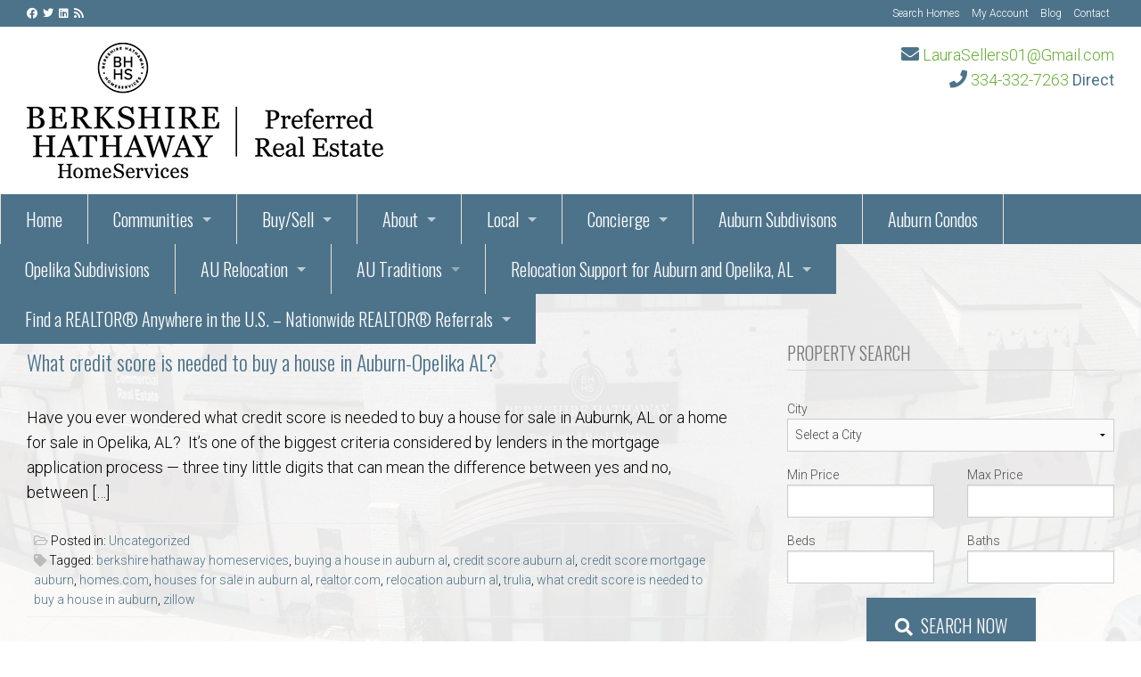

--- FILE ---
content_type: text/html; charset=UTF-8
request_url: https://auburnopelikaalrealestate.com/tag/credit-score-mortgage-auburn/
body_size: 22756
content:

<!DOCTYPE html>
<html dir="ltr" lang="en-US" prefix="og: https://ogp.me/ns#">
<head>
<meta charset="UTF-8" />
<meta name="viewport" content="width=device-width, initial-scale=1" />
<title>credit score mortgage auburn | REALTOR® Laura Sellers, Auburn, AL</title>

		<!-- All in One SEO Pro 4.9.3 - aioseo.com -->
	<meta name="robots" content="max-snippet:-1, max-image-preview:large, max-video-preview:-1" />
	<meta name="google-site-verification" content="AIzaSyCviAYdBskc_B7wWG3p0tRYzXCu989dcuk" />
	<link rel="canonical" href="https://auburnopelikaalrealestate.com/tag/credit-score-mortgage-auburn/" />
	<meta name="generator" content="All in One SEO Pro (AIOSEO) 4.9.3" />
		<meta property="og:locale" content="en_US" />
		<meta property="og:site_name" content="REALTOR® Laura Sellers, Auburn, AL" />
		<meta property="og:type" content="article" />
		<meta property="og:title" content="credit score mortgage auburn | REALTOR® Laura Sellers, Auburn, AL" />
		<meta property="og:url" content="https://auburnopelikaalrealestate.com/tag/credit-score-mortgage-auburn/" />
		<meta property="og:image" content="https://auburnopelikaalrealestate.com/wp-content/uploads/2018/09/Auburn-Opelika-Real-Estate.png" />
		<meta property="og:image:secure_url" content="https://auburnopelikaalrealestate.com/wp-content/uploads/2018/09/Auburn-Opelika-Real-Estate.png" />
		<meta property="og:image:width" content="2840" />
		<meta property="og:image:height" content="1326" />
		<meta property="article:publisher" content="https://www.facebook.com/AuburnOpelikaALRealEstate" />
		<meta name="twitter:card" content="summary" />
		<meta name="twitter:site" content="@LAawesome1" />
		<meta name="twitter:title" content="credit score mortgage auburn | REALTOR® Laura Sellers, Auburn, AL" />
		<meta name="twitter:image" content="https://auburnopelikaalrealestate.com/wp-content/uploads/2018/09/Auburn-Opelika-Real-Estate.png" />
		<script type="application/ld+json" class="aioseo-schema">
			{"@context":"https:\/\/schema.org","@graph":[{"@type":"BreadcrumbList","@id":"https:\/\/auburnopelikaalrealestate.com\/tag\/credit-score-mortgage-auburn\/#breadcrumblist","itemListElement":[{"@type":"ListItem","@id":"https:\/\/auburnopelikaalrealestate.com#listItem","position":1,"name":"Home","item":"https:\/\/auburnopelikaalrealestate.com","nextItem":{"@type":"ListItem","@id":"https:\/\/auburnopelikaalrealestate.com\/tag\/credit-score-mortgage-auburn\/#listItem","name":"credit score mortgage auburn"}},{"@type":"ListItem","@id":"https:\/\/auburnopelikaalrealestate.com\/tag\/credit-score-mortgage-auburn\/#listItem","position":2,"name":"credit score mortgage auburn","previousItem":{"@type":"ListItem","@id":"https:\/\/auburnopelikaalrealestate.com#listItem","name":"Home"}}]},{"@type":"CollectionPage","@id":"https:\/\/auburnopelikaalrealestate.com\/tag\/credit-score-mortgage-auburn\/#collectionpage","url":"https:\/\/auburnopelikaalrealestate.com\/tag\/credit-score-mortgage-auburn\/","name":"credit score mortgage auburn | REALTOR\u00ae Laura Sellers, Auburn, AL","inLanguage":"en-US","isPartOf":{"@id":"https:\/\/auburnopelikaalrealestate.com\/#website"},"breadcrumb":{"@id":"https:\/\/auburnopelikaalrealestate.com\/tag\/credit-score-mortgage-auburn\/#breadcrumblist"}},{"@type":"Organization","@id":"https:\/\/auburnopelikaalrealestate.com\/#organization","name":"Berkshire Hathaway HomeServices Preferred Real Estate","description":"Helping Auburn &amp; Opelika home buyers and home sellers with expert local real estate guidance, market insight, and 5-star service from Laura Sellers.","url":"https:\/\/auburnopelikaalrealestate.com\/","email":"laurasellers01@gmail.com","telephone":"+13343327263","logo":{"@type":"ImageObject","url":"https:\/\/auburnopelikaalrealestate.com\/wp-content\/uploads\/2025\/02\/image001.png","@id":"https:\/\/auburnopelikaalrealestate.com\/tag\/credit-score-mortgage-auburn\/#organizationLogo","width":406,"height":197},"image":{"@id":"https:\/\/auburnopelikaalrealestate.com\/tag\/credit-score-mortgage-auburn\/#organizationLogo"},"sameAs":["https:\/\/www.instagram.com\/laurasellers01\/?hl=en","https:\/\/www.tiktok.com\/@realestatelifeauburn","https:\/\/www.pinterest.com\/laurasellers01\/","https:\/\/www.youtube.com\/@LauraRealtorSellers","https:\/\/www.linkedin.com\/in\/auburnopelikaalrealestate\/","https:\/\/www.tumblr.com\/blog\/laurarealtorsellers-blog","https:\/\/soundcloud.com\/laura-sellers-808878443","https:\/\/bsky.app\/profile\/laurasellers777.bsky.social","https:\/\/www.threads.com\/@laurasellers01"],"address":{"@id":"https:\/\/auburnopelikaalrealestate.com\/#postaladdress","@type":"PostalAddress","streetAddress":"1810 E Glenn Avenue, Ste 130,","postalCode":"36830","addressLocality":"Auburn","addressRegion":"AL","addressCountry":"US"}},{"@type":"WebSite","@id":"https:\/\/auburnopelikaalrealestate.com\/#website","url":"https:\/\/auburnopelikaalrealestate.com\/","name":"Laura Sellers, Auburn, AL REALTOR\u00ae | Berkshire Hathaway HomeServices","alternateName":"Auburn & Opelika Real Estate with Laura Sellers","description":"Everything you need to know about buying or selling a home or condo in the Auburn-Opelika, AL area!","inLanguage":"en-US","publisher":{"@id":"https:\/\/auburnopelikaalrealestate.com\/#organization"}}]}
		</script>
		<!-- All in One SEO Pro -->

<link rel='dns-prefetch' href='//www.googletagmanager.com' />
<link rel='dns-prefetch' href='//fonts.googleapis.com' />
<link rel='dns-prefetch' href='//pagead2.googlesyndication.com' />
<link rel="alternate" type="application/rss+xml" title="REALTOR® Laura Sellers, Auburn, AL &raquo; Feed" href="https://auburnopelikaalrealestate.com/feed/" />
<link rel="alternate" type="application/rss+xml" title="REALTOR® Laura Sellers, Auburn, AL &raquo; Comments Feed" href="https://auburnopelikaalrealestate.com/comments/feed/" />
<link rel="alternate" type="application/rss+xml" title="REALTOR® Laura Sellers, Auburn, AL &raquo; credit score mortgage auburn Tag Feed" href="https://auburnopelikaalrealestate.com/tag/credit-score-mortgage-auburn/feed/" />
		<!-- This site uses the Google Analytics by MonsterInsights plugin v9.11.1 - Using Analytics tracking - https://www.monsterinsights.com/ -->
							<script src="//www.googletagmanager.com/gtag/js?id=G-HR8F2M4VWD"  data-cfasync="false" data-wpfc-render="false" type="text/javascript" async></script>
			<script data-cfasync="false" data-wpfc-render="false" type="text/javascript">
				var mi_version = '9.11.1';
				var mi_track_user = true;
				var mi_no_track_reason = '';
								var MonsterInsightsDefaultLocations = {"page_location":"https:\/\/auburnopelikaalrealestate.com\/tag\/credit-score-mortgage-auburn\/"};
								MonsterInsightsDefaultLocations.page_location = window.location.href;
								if ( typeof MonsterInsightsPrivacyGuardFilter === 'function' ) {
					var MonsterInsightsLocations = (typeof MonsterInsightsExcludeQuery === 'object') ? MonsterInsightsPrivacyGuardFilter( MonsterInsightsExcludeQuery ) : MonsterInsightsPrivacyGuardFilter( MonsterInsightsDefaultLocations );
				} else {
					var MonsterInsightsLocations = (typeof MonsterInsightsExcludeQuery === 'object') ? MonsterInsightsExcludeQuery : MonsterInsightsDefaultLocations;
				}

								var disableStrs = [
										'ga-disable-G-HR8F2M4VWD',
									];

				/* Function to detect opted out users */
				function __gtagTrackerIsOptedOut() {
					for (var index = 0; index < disableStrs.length; index++) {
						if (document.cookie.indexOf(disableStrs[index] + '=true') > -1) {
							return true;
						}
					}

					return false;
				}

				/* Disable tracking if the opt-out cookie exists. */
				if (__gtagTrackerIsOptedOut()) {
					for (var index = 0; index < disableStrs.length; index++) {
						window[disableStrs[index]] = true;
					}
				}

				/* Opt-out function */
				function __gtagTrackerOptout() {
					for (var index = 0; index < disableStrs.length; index++) {
						document.cookie = disableStrs[index] + '=true; expires=Thu, 31 Dec 2099 23:59:59 UTC; path=/';
						window[disableStrs[index]] = true;
					}
				}

				if ('undefined' === typeof gaOptout) {
					function gaOptout() {
						__gtagTrackerOptout();
					}
				}
								window.dataLayer = window.dataLayer || [];

				window.MonsterInsightsDualTracker = {
					helpers: {},
					trackers: {},
				};
				if (mi_track_user) {
					function __gtagDataLayer() {
						dataLayer.push(arguments);
					}

					function __gtagTracker(type, name, parameters) {
						if (!parameters) {
							parameters = {};
						}

						if (parameters.send_to) {
							__gtagDataLayer.apply(null, arguments);
							return;
						}

						if (type === 'event') {
														parameters.send_to = monsterinsights_frontend.v4_id;
							var hookName = name;
							if (typeof parameters['event_category'] !== 'undefined') {
								hookName = parameters['event_category'] + ':' + name;
							}

							if (typeof MonsterInsightsDualTracker.trackers[hookName] !== 'undefined') {
								MonsterInsightsDualTracker.trackers[hookName](parameters);
							} else {
								__gtagDataLayer('event', name, parameters);
							}
							
						} else {
							__gtagDataLayer.apply(null, arguments);
						}
					}

					__gtagTracker('js', new Date());
					__gtagTracker('set', {
						'developer_id.dZGIzZG': true,
											});
					if ( MonsterInsightsLocations.page_location ) {
						__gtagTracker('set', MonsterInsightsLocations);
					}
										__gtagTracker('config', 'G-HR8F2M4VWD', {"forceSSL":"true","link_attribution":"true"} );
										window.gtag = __gtagTracker;										(function () {
						/* https://developers.google.com/analytics/devguides/collection/analyticsjs/ */
						/* ga and __gaTracker compatibility shim. */
						var noopfn = function () {
							return null;
						};
						var newtracker = function () {
							return new Tracker();
						};
						var Tracker = function () {
							return null;
						};
						var p = Tracker.prototype;
						p.get = noopfn;
						p.set = noopfn;
						p.send = function () {
							var args = Array.prototype.slice.call(arguments);
							args.unshift('send');
							__gaTracker.apply(null, args);
						};
						var __gaTracker = function () {
							var len = arguments.length;
							if (len === 0) {
								return;
							}
							var f = arguments[len - 1];
							if (typeof f !== 'object' || f === null || typeof f.hitCallback !== 'function') {
								if ('send' === arguments[0]) {
									var hitConverted, hitObject = false, action;
									if ('event' === arguments[1]) {
										if ('undefined' !== typeof arguments[3]) {
											hitObject = {
												'eventAction': arguments[3],
												'eventCategory': arguments[2],
												'eventLabel': arguments[4],
												'value': arguments[5] ? arguments[5] : 1,
											}
										}
									}
									if ('pageview' === arguments[1]) {
										if ('undefined' !== typeof arguments[2]) {
											hitObject = {
												'eventAction': 'page_view',
												'page_path': arguments[2],
											}
										}
									}
									if (typeof arguments[2] === 'object') {
										hitObject = arguments[2];
									}
									if (typeof arguments[5] === 'object') {
										Object.assign(hitObject, arguments[5]);
									}
									if ('undefined' !== typeof arguments[1].hitType) {
										hitObject = arguments[1];
										if ('pageview' === hitObject.hitType) {
											hitObject.eventAction = 'page_view';
										}
									}
									if (hitObject) {
										action = 'timing' === arguments[1].hitType ? 'timing_complete' : hitObject.eventAction;
										hitConverted = mapArgs(hitObject);
										__gtagTracker('event', action, hitConverted);
									}
								}
								return;
							}

							function mapArgs(args) {
								var arg, hit = {};
								var gaMap = {
									'eventCategory': 'event_category',
									'eventAction': 'event_action',
									'eventLabel': 'event_label',
									'eventValue': 'event_value',
									'nonInteraction': 'non_interaction',
									'timingCategory': 'event_category',
									'timingVar': 'name',
									'timingValue': 'value',
									'timingLabel': 'event_label',
									'page': 'page_path',
									'location': 'page_location',
									'title': 'page_title',
									'referrer' : 'page_referrer',
								};
								for (arg in args) {
																		if (!(!args.hasOwnProperty(arg) || !gaMap.hasOwnProperty(arg))) {
										hit[gaMap[arg]] = args[arg];
									} else {
										hit[arg] = args[arg];
									}
								}
								return hit;
							}

							try {
								f.hitCallback();
							} catch (ex) {
							}
						};
						__gaTracker.create = newtracker;
						__gaTracker.getByName = newtracker;
						__gaTracker.getAll = function () {
							return [];
						};
						__gaTracker.remove = noopfn;
						__gaTracker.loaded = true;
						window['__gaTracker'] = __gaTracker;
					})();
									} else {
										console.log("");
					(function () {
						function __gtagTracker() {
							return null;
						}

						window['__gtagTracker'] = __gtagTracker;
						window['gtag'] = __gtagTracker;
					})();
									}
			</script>
							<!-- / Google Analytics by MonsterInsights -->
		<style id='wp-img-auto-sizes-contain-inline-css' type='text/css'>
img:is([sizes=auto i],[sizes^="auto," i]){contain-intrinsic-size:3000px 1500px}
/*# sourceURL=wp-img-auto-sizes-contain-inline-css */
</style>
<link rel='stylesheet' id='equity-foundation-css' href='https://auburnopelikaalrealestate.com/wp-content/themes/equity/lib/css/foundation.css' type='text/css' media='all' />
<link rel='stylesheet' id='curb-appeal-css' href='https://auburnopelikaalrealestate.com/wp-content/themes/curb-appeal/style.min.css?ver=1.0.11' type='text/css' media='all' />
<link rel='stylesheet' id='properticons-css' href='https://auburnopelikaalrealestate.com/wp-content/plugins/idx-broker-platinum/assets/css/properticons.min.css?ver=1.0.0' type='text/css' media='all' />
<link rel='stylesheet' id='equity-print-css' href='https://auburnopelikaalrealestate.com/wp-content/themes/equity/lib/css/style-print.css' type='text/css' media='print' />
<link rel='stylesheet' id='equity-google-fonts-css' href='//fonts.googleapis.com/css?family=Roboto:300,300italic,400|Oswald:300,400' type='text/css' media='all' />
<style id='wp-emoji-styles-inline-css' type='text/css'>

	img.wp-smiley, img.emoji {
		display: inline !important;
		border: none !important;
		box-shadow: none !important;
		height: 1em !important;
		width: 1em !important;
		margin: 0 0.07em !important;
		vertical-align: -0.1em !important;
		background: none !important;
		padding: 0 !important;
	}
/*# sourceURL=wp-emoji-styles-inline-css */
</style>
<style id='wp-block-library-inline-css' type='text/css'>
:root{--wp-block-synced-color:#7a00df;--wp-block-synced-color--rgb:122,0,223;--wp-bound-block-color:var(--wp-block-synced-color);--wp-editor-canvas-background:#ddd;--wp-admin-theme-color:#007cba;--wp-admin-theme-color--rgb:0,124,186;--wp-admin-theme-color-darker-10:#006ba1;--wp-admin-theme-color-darker-10--rgb:0,107,160.5;--wp-admin-theme-color-darker-20:#005a87;--wp-admin-theme-color-darker-20--rgb:0,90,135;--wp-admin-border-width-focus:2px}@media (min-resolution:192dpi){:root{--wp-admin-border-width-focus:1.5px}}.wp-element-button{cursor:pointer}:root .has-very-light-gray-background-color{background-color:#eee}:root .has-very-dark-gray-background-color{background-color:#313131}:root .has-very-light-gray-color{color:#eee}:root .has-very-dark-gray-color{color:#313131}:root .has-vivid-green-cyan-to-vivid-cyan-blue-gradient-background{background:linear-gradient(135deg,#00d084,#0693e3)}:root .has-purple-crush-gradient-background{background:linear-gradient(135deg,#34e2e4,#4721fb 50%,#ab1dfe)}:root .has-hazy-dawn-gradient-background{background:linear-gradient(135deg,#faaca8,#dad0ec)}:root .has-subdued-olive-gradient-background{background:linear-gradient(135deg,#fafae1,#67a671)}:root .has-atomic-cream-gradient-background{background:linear-gradient(135deg,#fdd79a,#004a59)}:root .has-nightshade-gradient-background{background:linear-gradient(135deg,#330968,#31cdcf)}:root .has-midnight-gradient-background{background:linear-gradient(135deg,#020381,#2874fc)}:root{--wp--preset--font-size--normal:16px;--wp--preset--font-size--huge:42px}.has-regular-font-size{font-size:1em}.has-larger-font-size{font-size:2.625em}.has-normal-font-size{font-size:var(--wp--preset--font-size--normal)}.has-huge-font-size{font-size:var(--wp--preset--font-size--huge)}.has-text-align-center{text-align:center}.has-text-align-left{text-align:left}.has-text-align-right{text-align:right}.has-fit-text{white-space:nowrap!important}#end-resizable-editor-section{display:none}.aligncenter{clear:both}.items-justified-left{justify-content:flex-start}.items-justified-center{justify-content:center}.items-justified-right{justify-content:flex-end}.items-justified-space-between{justify-content:space-between}.screen-reader-text{border:0;clip-path:inset(50%);height:1px;margin:-1px;overflow:hidden;padding:0;position:absolute;width:1px;word-wrap:normal!important}.screen-reader-text:focus{background-color:#ddd;clip-path:none;color:#444;display:block;font-size:1em;height:auto;left:5px;line-height:normal;padding:15px 23px 14px;text-decoration:none;top:5px;width:auto;z-index:100000}html :where(.has-border-color){border-style:solid}html :where([style*=border-top-color]){border-top-style:solid}html :where([style*=border-right-color]){border-right-style:solid}html :where([style*=border-bottom-color]){border-bottom-style:solid}html :where([style*=border-left-color]){border-left-style:solid}html :where([style*=border-width]){border-style:solid}html :where([style*=border-top-width]){border-top-style:solid}html :where([style*=border-right-width]){border-right-style:solid}html :where([style*=border-bottom-width]){border-bottom-style:solid}html :where([style*=border-left-width]){border-left-style:solid}html :where(img[class*=wp-image-]){height:auto;max-width:100%}:where(figure){margin:0 0 1em}html :where(.is-position-sticky){--wp-admin--admin-bar--position-offset:var(--wp-admin--admin-bar--height,0px)}@media screen and (max-width:600px){html :where(.is-position-sticky){--wp-admin--admin-bar--position-offset:0px}}

/*# sourceURL=wp-block-library-inline-css */
</style><style id='global-styles-inline-css' type='text/css'>
:root{--wp--preset--aspect-ratio--square: 1;--wp--preset--aspect-ratio--4-3: 4/3;--wp--preset--aspect-ratio--3-4: 3/4;--wp--preset--aspect-ratio--3-2: 3/2;--wp--preset--aspect-ratio--2-3: 2/3;--wp--preset--aspect-ratio--16-9: 16/9;--wp--preset--aspect-ratio--9-16: 9/16;--wp--preset--color--black: #000000;--wp--preset--color--cyan-bluish-gray: #abb8c3;--wp--preset--color--white: #ffffff;--wp--preset--color--pale-pink: #f78da7;--wp--preset--color--vivid-red: #cf2e2e;--wp--preset--color--luminous-vivid-orange: #ff6900;--wp--preset--color--luminous-vivid-amber: #fcb900;--wp--preset--color--light-green-cyan: #7bdcb5;--wp--preset--color--vivid-green-cyan: #00d084;--wp--preset--color--pale-cyan-blue: #8ed1fc;--wp--preset--color--vivid-cyan-blue: #0693e3;--wp--preset--color--vivid-purple: #9b51e0;--wp--preset--gradient--vivid-cyan-blue-to-vivid-purple: linear-gradient(135deg,rgb(6,147,227) 0%,rgb(155,81,224) 100%);--wp--preset--gradient--light-green-cyan-to-vivid-green-cyan: linear-gradient(135deg,rgb(122,220,180) 0%,rgb(0,208,130) 100%);--wp--preset--gradient--luminous-vivid-amber-to-luminous-vivid-orange: linear-gradient(135deg,rgb(252,185,0) 0%,rgb(255,105,0) 100%);--wp--preset--gradient--luminous-vivid-orange-to-vivid-red: linear-gradient(135deg,rgb(255,105,0) 0%,rgb(207,46,46) 100%);--wp--preset--gradient--very-light-gray-to-cyan-bluish-gray: linear-gradient(135deg,rgb(238,238,238) 0%,rgb(169,184,195) 100%);--wp--preset--gradient--cool-to-warm-spectrum: linear-gradient(135deg,rgb(74,234,220) 0%,rgb(151,120,209) 20%,rgb(207,42,186) 40%,rgb(238,44,130) 60%,rgb(251,105,98) 80%,rgb(254,248,76) 100%);--wp--preset--gradient--blush-light-purple: linear-gradient(135deg,rgb(255,206,236) 0%,rgb(152,150,240) 100%);--wp--preset--gradient--blush-bordeaux: linear-gradient(135deg,rgb(254,205,165) 0%,rgb(254,45,45) 50%,rgb(107,0,62) 100%);--wp--preset--gradient--luminous-dusk: linear-gradient(135deg,rgb(255,203,112) 0%,rgb(199,81,192) 50%,rgb(65,88,208) 100%);--wp--preset--gradient--pale-ocean: linear-gradient(135deg,rgb(255,245,203) 0%,rgb(182,227,212) 50%,rgb(51,167,181) 100%);--wp--preset--gradient--electric-grass: linear-gradient(135deg,rgb(202,248,128) 0%,rgb(113,206,126) 100%);--wp--preset--gradient--midnight: linear-gradient(135deg,rgb(2,3,129) 0%,rgb(40,116,252) 100%);--wp--preset--font-size--small: 13px;--wp--preset--font-size--medium: 20px;--wp--preset--font-size--large: 36px;--wp--preset--font-size--x-large: 42px;--wp--preset--spacing--20: 0.44rem;--wp--preset--spacing--30: 0.67rem;--wp--preset--spacing--40: 1rem;--wp--preset--spacing--50: 1.5rem;--wp--preset--spacing--60: 2.25rem;--wp--preset--spacing--70: 3.38rem;--wp--preset--spacing--80: 5.06rem;--wp--preset--shadow--natural: 6px 6px 9px rgba(0, 0, 0, 0.2);--wp--preset--shadow--deep: 12px 12px 50px rgba(0, 0, 0, 0.4);--wp--preset--shadow--sharp: 6px 6px 0px rgba(0, 0, 0, 0.2);--wp--preset--shadow--outlined: 6px 6px 0px -3px rgb(255, 255, 255), 6px 6px rgb(0, 0, 0);--wp--preset--shadow--crisp: 6px 6px 0px rgb(0, 0, 0);}:where(.is-layout-flex){gap: 0.5em;}:where(.is-layout-grid){gap: 0.5em;}body .is-layout-flex{display: flex;}.is-layout-flex{flex-wrap: wrap;align-items: center;}.is-layout-flex > :is(*, div){margin: 0;}body .is-layout-grid{display: grid;}.is-layout-grid > :is(*, div){margin: 0;}:where(.wp-block-columns.is-layout-flex){gap: 2em;}:where(.wp-block-columns.is-layout-grid){gap: 2em;}:where(.wp-block-post-template.is-layout-flex){gap: 1.25em;}:where(.wp-block-post-template.is-layout-grid){gap: 1.25em;}.has-black-color{color: var(--wp--preset--color--black) !important;}.has-cyan-bluish-gray-color{color: var(--wp--preset--color--cyan-bluish-gray) !important;}.has-white-color{color: var(--wp--preset--color--white) !important;}.has-pale-pink-color{color: var(--wp--preset--color--pale-pink) !important;}.has-vivid-red-color{color: var(--wp--preset--color--vivid-red) !important;}.has-luminous-vivid-orange-color{color: var(--wp--preset--color--luminous-vivid-orange) !important;}.has-luminous-vivid-amber-color{color: var(--wp--preset--color--luminous-vivid-amber) !important;}.has-light-green-cyan-color{color: var(--wp--preset--color--light-green-cyan) !important;}.has-vivid-green-cyan-color{color: var(--wp--preset--color--vivid-green-cyan) !important;}.has-pale-cyan-blue-color{color: var(--wp--preset--color--pale-cyan-blue) !important;}.has-vivid-cyan-blue-color{color: var(--wp--preset--color--vivid-cyan-blue) !important;}.has-vivid-purple-color{color: var(--wp--preset--color--vivid-purple) !important;}.has-black-background-color{background-color: var(--wp--preset--color--black) !important;}.has-cyan-bluish-gray-background-color{background-color: var(--wp--preset--color--cyan-bluish-gray) !important;}.has-white-background-color{background-color: var(--wp--preset--color--white) !important;}.has-pale-pink-background-color{background-color: var(--wp--preset--color--pale-pink) !important;}.has-vivid-red-background-color{background-color: var(--wp--preset--color--vivid-red) !important;}.has-luminous-vivid-orange-background-color{background-color: var(--wp--preset--color--luminous-vivid-orange) !important;}.has-luminous-vivid-amber-background-color{background-color: var(--wp--preset--color--luminous-vivid-amber) !important;}.has-light-green-cyan-background-color{background-color: var(--wp--preset--color--light-green-cyan) !important;}.has-vivid-green-cyan-background-color{background-color: var(--wp--preset--color--vivid-green-cyan) !important;}.has-pale-cyan-blue-background-color{background-color: var(--wp--preset--color--pale-cyan-blue) !important;}.has-vivid-cyan-blue-background-color{background-color: var(--wp--preset--color--vivid-cyan-blue) !important;}.has-vivid-purple-background-color{background-color: var(--wp--preset--color--vivid-purple) !important;}.has-black-border-color{border-color: var(--wp--preset--color--black) !important;}.has-cyan-bluish-gray-border-color{border-color: var(--wp--preset--color--cyan-bluish-gray) !important;}.has-white-border-color{border-color: var(--wp--preset--color--white) !important;}.has-pale-pink-border-color{border-color: var(--wp--preset--color--pale-pink) !important;}.has-vivid-red-border-color{border-color: var(--wp--preset--color--vivid-red) !important;}.has-luminous-vivid-orange-border-color{border-color: var(--wp--preset--color--luminous-vivid-orange) !important;}.has-luminous-vivid-amber-border-color{border-color: var(--wp--preset--color--luminous-vivid-amber) !important;}.has-light-green-cyan-border-color{border-color: var(--wp--preset--color--light-green-cyan) !important;}.has-vivid-green-cyan-border-color{border-color: var(--wp--preset--color--vivid-green-cyan) !important;}.has-pale-cyan-blue-border-color{border-color: var(--wp--preset--color--pale-cyan-blue) !important;}.has-vivid-cyan-blue-border-color{border-color: var(--wp--preset--color--vivid-cyan-blue) !important;}.has-vivid-purple-border-color{border-color: var(--wp--preset--color--vivid-purple) !important;}.has-vivid-cyan-blue-to-vivid-purple-gradient-background{background: var(--wp--preset--gradient--vivid-cyan-blue-to-vivid-purple) !important;}.has-light-green-cyan-to-vivid-green-cyan-gradient-background{background: var(--wp--preset--gradient--light-green-cyan-to-vivid-green-cyan) !important;}.has-luminous-vivid-amber-to-luminous-vivid-orange-gradient-background{background: var(--wp--preset--gradient--luminous-vivid-amber-to-luminous-vivid-orange) !important;}.has-luminous-vivid-orange-to-vivid-red-gradient-background{background: var(--wp--preset--gradient--luminous-vivid-orange-to-vivid-red) !important;}.has-very-light-gray-to-cyan-bluish-gray-gradient-background{background: var(--wp--preset--gradient--very-light-gray-to-cyan-bluish-gray) !important;}.has-cool-to-warm-spectrum-gradient-background{background: var(--wp--preset--gradient--cool-to-warm-spectrum) !important;}.has-blush-light-purple-gradient-background{background: var(--wp--preset--gradient--blush-light-purple) !important;}.has-blush-bordeaux-gradient-background{background: var(--wp--preset--gradient--blush-bordeaux) !important;}.has-luminous-dusk-gradient-background{background: var(--wp--preset--gradient--luminous-dusk) !important;}.has-pale-ocean-gradient-background{background: var(--wp--preset--gradient--pale-ocean) !important;}.has-electric-grass-gradient-background{background: var(--wp--preset--gradient--electric-grass) !important;}.has-midnight-gradient-background{background: var(--wp--preset--gradient--midnight) !important;}.has-small-font-size{font-size: var(--wp--preset--font-size--small) !important;}.has-medium-font-size{font-size: var(--wp--preset--font-size--medium) !important;}.has-large-font-size{font-size: var(--wp--preset--font-size--large) !important;}.has-x-large-font-size{font-size: var(--wp--preset--font-size--x-large) !important;}
/*# sourceURL=global-styles-inline-css */
</style>

<style id='classic-theme-styles-inline-css' type='text/css'>
/*! This file is auto-generated */
.wp-block-button__link{color:#fff;background-color:#32373c;border-radius:9999px;box-shadow:none;text-decoration:none;padding:calc(.667em + 2px) calc(1.333em + 2px);font-size:1.125em}.wp-block-file__button{background:#32373c;color:#fff;text-decoration:none}
/*# sourceURL=/wp-includes/css/classic-themes.min.css */
</style>
<link rel='stylesheet' id='wp-components-css' href='https://auburnopelikaalrealestate.com/wp-includes/css/dist/components/style.min.css?ver=6730ae2ae9b1f53feb0ab28895b777f7' type='text/css' media='all' />
<link rel='stylesheet' id='wp-preferences-css' href='https://auburnopelikaalrealestate.com/wp-includes/css/dist/preferences/style.min.css?ver=6730ae2ae9b1f53feb0ab28895b777f7' type='text/css' media='all' />
<link rel='stylesheet' id='wp-block-editor-css' href='https://auburnopelikaalrealestate.com/wp-includes/css/dist/block-editor/style.min.css?ver=6730ae2ae9b1f53feb0ab28895b777f7' type='text/css' media='all' />
<link rel='stylesheet' id='popup-maker-block-library-style-css' href='https://auburnopelikaalrealestate.com/wp-content/plugins/popup-maker/dist/packages/block-library-style.css?ver=dbea705cfafe089d65f1' type='text/css' media='all' />
<link rel='stylesheet' id='mpp_gutenberg-css' href='https://auburnopelikaalrealestate.com/wp-content/plugins/profile-builder/add-ons-free/user-profile-picture/dist/blocks.style.build.css?ver=2.6.0' type='text/css' media='all' />
<link rel='stylesheet' id='contact-form-7-css' href='https://auburnopelikaalrealestate.com/wp-content/plugins/contact-form-7/includes/css/styles.css?ver=6.1.4' type='text/css' media='all' />
<link rel='stylesheet' id='equity-idx-css' href='https://auburnopelikaalrealestate.com/wp-content/themes/equity/lib/css/idx-widgets.css' type='text/css' media='all' />
<link rel='stylesheet' id='font-awesome-5.8.2-css' href='https://auburnopelikaalrealestate.com/wp-content/plugins/idx-broker-platinum/assets/css/font-awesome-5.8.2.all.min.css?ver=5.8.2' type='text/css' media='all' />
<link rel='stylesheet' id='wppb_stylesheet-css' href='https://auburnopelikaalrealestate.com/wp-content/plugins/profile-builder/assets/css/style-front-end.css?ver=3.15.2' type='text/css' media='all' />
<script type="text/javascript" src="https://auburnopelikaalrealestate.com/wp-content/plugins/google-analytics-for-wordpress/assets/js/frontend-gtag.min.js?ver=9.11.1" id="monsterinsights-frontend-script-js" async="async" data-wp-strategy="async"></script>
<script data-cfasync="false" data-wpfc-render="false" type="text/javascript" id='monsterinsights-frontend-script-js-extra'>/* <![CDATA[ */
var monsterinsights_frontend = {"js_events_tracking":"true","download_extensions":"doc,pdf,ppt,zip,xls,docx,pptx,xlsx","inbound_paths":"[{\"path\":\"\\\/go\\\/\",\"label\":\"affiliate\"},{\"path\":\"\\\/recommend\\\/\",\"label\":\"affiliate\"}]","home_url":"https:\/\/auburnopelikaalrealestate.com","hash_tracking":"false","v4_id":"G-HR8F2M4VWD"};/* ]]> */
</script>
<script type="text/javascript" src="https://auburnopelikaalrealestate.com/wp-includes/js/jquery/jquery.min.js?ver=3.7.1" id="jquery-core-js"></script>
<script type="text/javascript" src="https://auburnopelikaalrealestate.com/wp-includes/js/jquery/jquery-migrate.min.js?ver=3.4.1" id="jquery-migrate-js"></script>
<script type="text/javascript" src="https://auburnopelikaalrealestate.com/wp-content/themes/equity/lib/js/modernizr.min.js" id="foundation-mod-js"></script>
<script type="text/javascript" src="https://auburnopelikaalrealestate.com/wp-content/themes/equity/lib/js/foundation.min.js" id="foundation-main-js"></script>
<script type="text/javascript" src="https://auburnopelikaalrealestate.com/wp-content/themes/curb-appeal/lib/js/mobile-nav-menu-fix.js?ver=1" id="mobile-nav-menu-fix-js"></script>

<!-- Google tag (gtag.js) snippet added by Site Kit -->
<!-- Google Analytics snippet added by Site Kit -->
<script type="text/javascript" src="https://www.googletagmanager.com/gtag/js?id=GT-WF4ZSQWD" id="google_gtagjs-js" async></script>
<script type="text/javascript" id="google_gtagjs-js-after">
/* <![CDATA[ */
window.dataLayer = window.dataLayer || [];function gtag(){dataLayer.push(arguments);}
gtag("set","linker",{"domains":["auburnopelikaalrealestate.com"]});
gtag("js", new Date());
gtag("set", "developer_id.dZTNiMT", true);
gtag("config", "GT-WF4ZSQWD");
 window._googlesitekit = window._googlesitekit || {}; window._googlesitekit.throttledEvents = []; window._googlesitekit.gtagEvent = (name, data) => { var key = JSON.stringify( { name, data } ); if ( !! window._googlesitekit.throttledEvents[ key ] ) { return; } window._googlesitekit.throttledEvents[ key ] = true; setTimeout( () => { delete window._googlesitekit.throttledEvents[ key ]; }, 5 ); gtag( "event", name, { ...data, event_source: "site-kit" } ); }; 
//# sourceURL=google_gtagjs-js-after
/* ]]> */
</script>
<link rel="https://api.w.org/" href="https://auburnopelikaalrealestate.com/wp-json/" /><link rel="alternate" title="JSON" type="application/json" href="https://auburnopelikaalrealestate.com/wp-json/wp/v2/tags/1225" /><link rel="EditURI" type="application/rsd+xml" title="RSD" href="https://auburnopelikaalrealestate.com/xmlrpc.php?rsd" />
<meta name="generator" content="Site Kit by Google 1.168.0" />

<!-- WordPress Version 6.9 -->
<!-- IDX Broker WordPress Plugin 3.2.5 Activated -->
<!-- IDX Broker WordPress Plugin Wrapper Meta-->

<link rel="Shortcut Icon" href="https://auburnopelikaalrealestate.com/wp-content/uploads/2016/04/cropped-site-icon-Copy-32x32.png" type="image/x-icon" />
<link rel="apple-touch-icon" sizes="180x180" href="https://auburnopelikaalrealestate.com/wp-content/uploads/2016/04/cropped-site-icon-Copy-180x180.png" />
<link rel="icon" sizes="192x192" href="https://auburnopelikaalrealestate.com/wp-content/uploads/2016/04/cropped-site-icon-Copy-192x192.png" />
<link rel="pingback" href="https://auburnopelikaalrealestate.com/xmlrpc.php" />
<!-- Global site tag (gtag.js) - Google Analytics -->
<script async src="https://www.googletagmanager.com/gtag/js?id=UA-44570662-1"></script>
<script>
  window.dataLayer = window.dataLayer || [];
  function gtag(){dataLayer.push(arguments);}
  gtag('js', new Date());

  gtag('config', 'UA-44570662-1');
</script>
    <script type="application/ld+json">
{
  "@context": "http://schema.org",
  "@type": "BreadcrumbList",
  "itemListElement": [{
    "@type": "ListItem",
    "position": 1,
    "name": "Auburn Subdivisions",
    "item": "https://auburnopelikaalrealestate.com/auburn-al-subdivisons/"
  },{
    "@type": "ListItem",
    "position": 2,
    "name": "Auburn Condos",
    "item": "https://auburnopelikaalrealestate.com/auburn-al-condos/"
  },{
    "@type": "ListItem",
    "position": 3,
    "name": "Opelika Subdivisions",
    "item": "https://auburnopelikaalrealestate.com/opelika-al-subdivisions/"
  },{
    "@type": "ListItem",
    "position": 4,
    "name": "Start Your Auburn-Opelika, AL Home Search",
    "item": "https://homes-for-sale.auburnopelikaalrealestate.com/idx/search/advanced"
  },{
     "@type": "ListItem",
    "position": 5,
    "name": "Hot Property Alerts for Auburn-Opelika, AL",
    "item": "https://homes-for-sale.auburnopelikaalrealestate.com/idx/search/emailupdatesignup"
  },{
    "@type": "ListItem",
    "position": 6,
    "name": "What's your Auburn-Opelika, AL home worth",
    "item": "https://homes-for-sale.auburnopelikaalrealestate.com/idx/homevaluation"
  },{
    "@type": "ListItem",
    "position": 7,
    "name": "Client Reviews",
    "item": "https://auburnopelikaalrealestate.com/about-auburn-realtor-laura-sellers/client-reviews/"
  }]
}
</script>
<meta name="norton-safeweb-site-verification" content="st--pcocfhh8gaq8wsuk5gjfqzmr-3f8ekl6yxsi88wjfpm-vbgfezkczav3h2q-0rvf176jevwl4mz4osqiio2wi-ajtg0rqlxq26q1aqzas-9hh02vxwlztqe792sn" />
<script type="text/javascript" src="//d1qfrurkpai25r.cloudfront.net/graphical/javascript/leaflet.js"></script>
<script type="text/javascript" src="//d1qfrurkpai25r.cloudfront.net/graphical/frontend/javascript/maps/plugins/leaflet.draw.js"></script>
<script type="text/javascript" src="//www.mapquestapi.com/sdk/leaflet/v1.0/mq-map.js?key=Gmjtd%7Cluub2h0rn0%2Crx%3Do5-lz1nh"></script>
<link rel="stylesheet" href="//d1qfrurkpai25r.cloudfront.net/graphical/css/leaflet-1.000.css" />
<link rel="stylesheet" href="//d1qfrurkpai25r.cloudfront.net/graphical/css/leaflet.label.css" />

<link rel="stylesheet" href="https://pro.fontawesome.com/releases/v5.10.0/css/all.css"/><style type="text/css">@media only screen and (max-width: 1139px){.top-bar-section ul .menu-item-has-children .mobile-nav-link-overlay{position:absolute;left:0;top:0;width:55%;height:100%;opacity:0;}}</style>
<!-- Google AdSense meta tags added by Site Kit -->
<meta name="google-adsense-platform-account" content="ca-host-pub-2644536267352236">
<meta name="google-adsense-platform-domain" content="sitekit.withgoogle.com">
<!-- End Google AdSense meta tags added by Site Kit -->

<!-- Google AdSense snippet added by Site Kit -->
<script type="text/javascript" async="async" src="https://pagead2.googlesyndication.com/pagead/js/adsbygoogle.js?client=ca-pub-7531947809581553&amp;host=ca-host-pub-2644536267352236" crossorigin="anonymous"></script>

<!-- End Google AdSense snippet added by Site Kit -->
		<!-- begin Parent Customizer CSS -->
		<style type="text/css">
					</style>
		<!-- end Parent Customizer CSS -->
				<!-- begin Child Customizer CSS -->
		<style type="text/css">


			
				.site-inner a,
				.home-lead .leaflet-container a,
				.idx-content .IDX-wrapper-standard a,
				header .site-title a,
				header .site-title a:hover,
				.ae-iconbox i[class*="fa-"],
				.ae-iconbox a i[class*="fa-"],
				.showcase-property span.price,
				.equity-idx-carousel span.price,
				.widget .listing-wrap .listing-thumb-meta span,
				.home-search h4.widget-title,
				.home-top h4.widget-title,
				.home-bottom h4.widget-title,
				h1.entry-title
				 { color:#4d738a; }

				.ae-iconbox.type-2:hover i[class*="fa-"],
				.ae-iconbox.type-2:hover a i[class*="fa-"],
				.ae-iconbox.type-3:hover i[class*="fa-"],
				.ae-iconbox.type-3:hover a i[class*="fa-"]
				 { color:#4d738a !important; }

				.content-sidebar-wrap.row .bg-alt,
				.footer-widgets,
				footer.site-footer,
				.button:not(.secondary),
				button:not(.secondary),
				input[type="button"],
				input[type="submit"],
				.IDX-wrapper-standard .IDX-btn,
				.IDX-wrapper-standard .IDX-btn.IDX-btn-default,
				.IDX-wrapper-standard .IDX-btn-primary,
				.IDX-wrapper-standard #IDX-newSearch,
				.IDX-wrapper-standard #IDX-saveProperty,
				.IDX-wrapper-standard .IDX-removeProperty,
				.IDX-wrapper-standard #IDX-saveSearch,
				.IDX-wrapper-standard #IDX-modifySearch,
				.IDX-wrapper-standard #IDX-submitBtn,
				.IDX-wrapper-standard .IDX-panel-primary>.IDX-panel-heading,
				.IDX-wrapper-standard .IDX-navbar-default,
				.IDX-wrapper-standard .IDX-navigation,
				.IDX-wrapper-standard .IDX-nav-pills>li.IDX-active>a,
				.IDX-wrapper-standard .IDX-nav-pills>li.IDX-active>a:focus,
				.IDX-wrapper-standard .IDX-nav-pills>li.IDX-active>a:hover,
				.IDX-wrapper-standard #IDX-mapHeader-Search,
				.home-map .IDX-mapTab,
				.equity-idx-carousel .owl-controls .owl-prev,
				.equity-idx-carousel .owl-controls .owl-next,
				#IDX-formSubmit,
				.ae-iconbox.type-2 i,
				.ae-iconbox.type-3 i,
				ul.pagination li.current a,
				ul.pagination li.current button,
				.bg-alt,
				.after-entry-widget-area,
				.site-header + .contain-to-grid,
				.top-bar,
				.top-bar.expanded .title-area,
				.top-bar-section ul li,
				.top-bar-section ul li.active > a,
				.top-bar-section .dropdown li label,
				.top-bar-section .dropdown li a,
				.top-bar-section .dropdown li:not(.has-form) a:not(.button),
				.top-bar-section li:not(.has-form) a:not(.button)
				 { background-color:#4d738a!important; }

				.site-inner a:hover,
				.site-inner a:focus,
				.ae-iconbox h4 a:hover
				 { color:#808080; }

				.button:not(.secondary):hover,
				button:not(.secondary):hover,
				input[type="button"]:hover,
				input[type="submit"]:hover,
				.IDX-wrapper-standard .IDX-btn:hover,
				.IDX-wrapper-standard .IDX-btn.IDX-btn-default:hover,
				.IDX-wrapper-standard .IDX-btn-primary:hover,
				.IDX-wrapper-standard #IDX-newSearch:hover,
				.IDX-wrapper-standard #IDX-saveProperty:hover,
				.IDX-wrapper-standard .IDX-removeProperty:hover,
				.IDX-wrapper-standard #IDX-saveSearch:hover,
				.IDX-wrapper-standard #IDX-modifySearch:hover,
				.IDX-wrapper-standard #IDX-submitBtn:hover,
				.IDX-wrapper-standard .IDX-navbar-default .IDX-navbar-nav>.IDX-active>a,
				.IDX-wrapper-standard .IDX-navbar-default .IDX-navbar-nav>.IDX-active>a:focus,
				.IDX-wrapper-standard .IDX-navbar-default .IDX-navbar-nav>.IDX-active>a:hover,
				.IDX-wrapper-standard .IDX-navbar-default .IDX-navbar-nav>li>a:focus,
				.IDX-wrapper-standard .IDX-navbar-default .IDX-navbar-nav>li>a:hover,
				.IDX-wrapper-standard .IDX-searchNavItem a:hover,
				.bg-alt .button:hover,
				.bg-alt input[type="button"]:hover,
				.bg-alt input[type="submit"]:hover,
				.button:not(.secondary):focus,
				button:not(.secondary):focus,
				input[type="button"]:focus,
				input[type="submit"]:focus,
				#IDX-formSubmit:hover,
				.equity-idx-carousel .owl-controls .owl-prev:hover,
				.equity-idx-carousel .owl-controls .owl-next:hover,
				ul.pagination li.current a:hover,
				ul.pagination li.current a:focus,
				ul.pagination li.current button:hover,
				ul.pagination li.current button:focus,
				.top-bar-section ul li.active > a,
				.top-bar-section li:not(.has-form):hover > a:not(.button),
				.top-bar-section .dropdown li:not(.has-form):hover > a:not(.button),
				.top-bar-section li.active:not(.has-form) a:not(.button):hover,
				.top-bar-section .dropdown li:not(.has-form):not(.active):hover > a:not(.button)
				 { background-color:#808080 !important; }

				.button,
				button,
				input[type="button"],
				input[type="submit"],
				.idx-content .IDX-wrapper-standard .IDX-panel-primary,
				.idx-content .IDX-wrapper-standard .IDX-panel-primary>.IDX-panel-heading,
				.idx-content .IDX-wrapper-standard .IDX-navbar-default .IDX-navbar-collapse,
				.idx-content .IDX-wrapper-standard .IDX-navbar-default .IDX-navbar-form,
				.idx-content .IDX-wrapper-standard .IDX-navbar-default
				 { border-color:#4d738a; }

				.top-bar.expanded .toggle-topbar a,
				.top-bar-section .dropdown label,
				.top-bar.expanded .toggle-topbar a span:after
				 { color:#ebe2d0; }

				.top-bar-section .divider,
				.top-bar-section [role="separator"],
				.top-bar-section > ul > .divider,
				.top-bar-section > ul > [role="separator"] 
				 { border-color:#ebe2d0; }
		</style>
		<!-- end Child Customizer CSS -->
		<link rel="icon" href="https://auburnopelikaalrealestate.com/wp-content/uploads/2016/04/cropped-site-icon-Copy-32x32.png" sizes="32x32" />
<link rel="icon" href="https://auburnopelikaalrealestate.com/wp-content/uploads/2016/04/cropped-site-icon-Copy-192x192.png" sizes="192x192" />
<link rel="apple-touch-icon" href="https://auburnopelikaalrealestate.com/wp-content/uploads/2016/04/cropped-site-icon-Copy-180x180.png" />
<meta name="msapplication-TileImage" content="https://auburnopelikaalrealestate.com/wp-content/uploads/2016/04/cropped-site-icon-Copy-270x270.png" />
		<style type="text/css" id="wp-custom-css">
			.community-layout img {
	width: 300px !important;
	height: 200px !important;
}		</style>
		<style type="text/css" id="equity-custom-panel">/* Custom CSS *//*
Welcome to the Equity Framework Custom CSS editor!
 
Please add all your custom CSS here and avoid modifying the core theme files, since that'll make upgrading the theme problematic. Your custom CSS will be loaded after the theme's stylesheets, which means that your rules will take precedence. Just add your CSS here for what you want to change, you don't need to copy all the theme's style.css content. (p.s. you can delete this text :)
*/
.widget.equity-idx-signup-widget .ie-only {
color: #ffffff;
}
body {
    color: #000;
}

.top-header .widget-area ul.top-header-left {float: left;}
.top-header .widget-area ul.top-header-right {float: right;}
.ae-iconbox.type-3:hover a i[class*="fa-"] {background: #ebe2d0 !important;}

@media only screen and (min-width: 40.063em) {
.home-bottom .featured-post a.alignleft {
    width: auto;
}

.home-bottom .featured-page article, .home-bottom .featured-post article {clear: both;}
.IDX-showcasePhoto {   
    height: 300px !important;
}
img.IDX-carouselPhoto {
    height: 300px !important;
    width: 300px !important;
}
#text-18 a {
    color: #4d738a;
}
.contain-to-grid {
background: #4d738a none repeat scroll 0 0 !important;
}
.equity-idx-carousel .owl-item .carousel-photo img {
        height: 300px !important;
}
.top-header a, .top-header i.fa, .top-header .agent-social-icons a {
    color: #fff !important;
}
.top-header a:hover, .top-header i.fa:hover, .top-header .agent-social-icons a:hover {
    color: #fff !important;
}
h2 {
    font-size:24px !important;
}

/* Community Layouts */
.community-layout {
    width: 31%;
    float: left;
    margin: 1%;
}
.community-layout h5 {
    margin: .5rem 0;
    font-size: 1.333rem;
    color: #933c9b;
    text-align: center !important;
}
.community-layout img {
    border: 1px solid #000;
    padding: 5px;
    width: 100%;
    max-height: 200px;
    margin-bottom: 20px;
    object-fit: cover;
}
.community-layout img:hover {
    border: 1px solid #EA9614;
}</style></head>

<body class="archive tag tag-credit-score-mortgage-auburn tag-1225 wp-theme-equity wp-child-theme-curb-appeal header-image content-sidebar curb-appeal-custom home-theme--curb-appeal" itemscope itemtype="http://schema.org/WebPage"><div class="site-container"><div class="sticky-header"><div class="top-header contain-to-grid"><div class="row"><aside class="widget-area columns small-12 medium-6 large-6"><ul class="top-header-left">			<div class="textwidget"><div class="agent-social-icons clearfix"><a class="fab fa-facebook" href="https://www.facebook.com/Homes-for-Sale-in-Auburn-Laura-Sellers-Associate-Broker-Realtor-610958108929492/" target="_blank"></a><a class="fab fa-twitter" href="https://twitter.com/LAawesome1" target="_blank"></a><a class="fab fa-linkedin" href="https://www.linkedin.com/in/laurasellersauburnrealestate" target="_blank"></a><a class="fas fa-rss" href="https://auburnopelikaalrealestate.com/feed" target="_blank"></a></div></div>
		</ul></aside><aside class="widget-area columns small-12 medium-6 large-6"><ul class="top-header-right"><div class="menu-top-right-menu-container"><ul id="menu-top-right-menu" class="menu"><li id="menu-item-2912" class="menu-item menu-item-type-custom menu-item-object-custom no-description menu-item-2912"><a title="Search Auburn AL Real Estate &#038; Homes for Sale" href="https://homes-for-sale.auburnopelikaalrealestate.com/idx/search/advanced"><span class="link-title">Search Homes</span></a></li>
<li id="menu-item-2913" class="menu-item menu-item-type-custom menu-item-object-custom no-description menu-item-2913"><a title="My Auburn AL Property Manager Account" href="https://homes-for-sale.auburnopelikaalrealestate.com/idx/myaccount"><span class="link-title">My Account</span></a></li>
<li id="menu-item-3105" class="menu-item menu-item-type-post_type menu-item-object-page no-description menu-item-3105"><a title="Blog" href="https://auburnopelikaalrealestate.com/blog/"><span class="link-title">Blog</span></a></li>
<li id="menu-item-2915" class="menu-item menu-item-type-custom menu-item-object-custom no-description menu-item-2915"><a title="Contact Auburn AL Realtor, Laura Sellers" href="https://homes-for-sale.auburnopelikaalrealestate.com/idx/contact"><span class="link-title">Contact</span></a></li>
</ul></div></ul></aside></div><!-- .row --></div><!-- .top-header --><header class="site-header" role="banner" itemscope="itemscope" itemtype="http://schema.org/WPHeader"><div class="structural-wrap wrap row"><div class="title-area columns small-12 large-5"><p class="site-title" itemprop="headline"><a href="https://auburnopelikaalrealestate.com/" title="REALTOR® Laura Sellers, Auburn, AL"><img src="https://auburnopelikaalrealestate.com/wp-content/uploads/2017/11/berkshire-hathaway-home-services.jpg" alt="REALTOR® Laura Sellers, Auburn, AL" /><span class="hide">REALTOR® Laura Sellers, Auburn, AL</span></a></p><p class="site-description" itemprop="description">Everything you need to know about buying or selling a home or condo in the Auburn-Opelika, AL area!</p></div><aside class="header-widget-area widget-area columns small-12 large-7"><section id="text-17" class="widget widget_text">			<div class="textwidget"><p><i class="fas fa-envelope" style="font-size:20px; color:#4d738a;"></i> <a href="mailto:LauraSellers01@Gmail.com">LauraSellers01@Gmail.com</a><br />
<i class="fas fa-phone" style="font-size:20px; color:#4d738a;"></i> <a href="tel:3343327263">334-332-7263</a> <b><font color="#4d738a">Direct</font></b></p>
</div>
		</section>
</aside></div></header> <!-- header .row --><div class="contain-to-grid"><nav class="nav-main top-bar" role="navigation" itemscope="itemscope" itemtype="http://schema.org/SiteNavigationElement" data-topbar><ul class="title-area"><li class="name"></li><li class="toggle-topbar menu-icon"><a href="#"><span>Menu</span></a></li></ul><section class="top-bar-section"><ul id="menu-main-menu" class="menu equity-nav-menu menu-main left"><li class="divider"></li><li id="menu-item-52" class="menu-item menu-item-type-custom menu-item-object-custom menu-item-52"><a href="https://AuburnOpelikaALRealEstate.com" title="Auburn AL Homes &#038; Real Estate" itemprop="url"><span itemprop="name">Home</span></a></li>
<li class="divider"></li><li id="menu-item-2944" class="menu-item menu-item-type-custom menu-item-object-custom menu-item-has-children has-dropdown menu-item-2944"><a href="https://homes-for-sale.AuburnOpelikaALRealEstate.com/idx/searchbycity" title="Explore our Local communities around Auburn AL" itemprop="url"><span itemprop="name">Communities</span></a>
<ul class="sub-menu dropdown">
	<li id="menu-item-293217" class="menu-item menu-item-type-post_type menu-item-object-page menu-item-293217"><a href="https://auburnopelikaalrealestate.com/55-plus-homes-auburn-opelika/" itemprop="url"><span itemprop="name">55+ Homes and Retirement-Friendly Neighborhoods in Auburn &#038; Opelika, Alabama</span></a></li>
	<li id="menu-item-2994" class="menu-item menu-item-type-post_type menu-item-object-page menu-item-2994"><a href="https://auburnopelikaalrealestate.com/communities/auburn-alabama/" title="Homes for Sale Auburn AL" itemprop="url"><span itemprop="name">Auburn, Alabama – Relocation, Housing, and Real Estate Support</span></a></li>
	<li id="menu-item-2995" class="menu-item menu-item-type-post_type menu-item-object-page menu-item-2995"><a href="https://auburnopelikaalrealestate.com/communities/homes-sale-auburn-university/" title="Homes for Sale Auburn University" itemprop="url"><span itemprop="name">Auburn University</span></a></li>
	<li id="menu-item-2996" class="menu-item menu-item-type-post_type menu-item-object-page menu-item-2996"><a href="https://auburnopelikaalrealestate.com/communities/beauregard-al-homes-sale/" title="Homes for Sale Beauregard AL" itemprop="url"><span itemprop="name">Beauregard</span></a></li>
	<li id="menu-item-2997" class="menu-item menu-item-type-post_type menu-item-object-page menu-item-2997"><a href="https://auburnopelikaalrealestate.com/communities/homes-sale-opelika-al/" title="Homes for Sale Opelika AL" itemprop="url"><span itemprop="name">Opelika</span></a></li>
	<li id="menu-item-3847" class="menu-item menu-item-type-custom menu-item-object-custom menu-item-3847"><a href="https://AuburnOpelikaALRealEstate.com/communities/grove-hill-homes-sale-auburn/" title="Grove Hill Homes for Sale – Auburn" itemprop="url"><span itemprop="name">Grove Hill</span></a></li>
</ul>
</li>
<li class="divider"></li><li id="menu-item-2957" class="menu-item menu-item-type-post_type menu-item-object-page menu-item-has-children has-dropdown menu-item-2957"><a href="https://auburnopelikaalrealestate.com/buy/" title="Buying a Home in Auburn AL" itemprop="url"><span itemprop="name">Buy/Sell</span></a>
<ul class="sub-menu dropdown">
	<li id="menu-item-3114" class="menu-item menu-item-type-post_type menu-item-object-page menu-item-3114"><a href="https://auburnopelikaalrealestate.com/buy/steps-to-buying-a-home/" title="Steps to Buying Homes in Auburn AL" itemprop="url"><span itemprop="name">Steps to Buying a Home</span></a></li>
	<li id="menu-item-3011" class="menu-item menu-item-type-post_type menu-item-object-page menu-item-3011"><a href="https://auburnopelikaalrealestate.com/buy/" title="Auburn AL House Buyer Tips &#038; Tools" itemprop="url"><span itemprop="name">Buyer Tips &#038; Tools</span></a></li>
	<li id="menu-item-3110" class="menu-item menu-item-type-post_type menu-item-object-page menu-item-3110"><a href="https://auburnopelikaalrealestate.com/buy/home-inspections-auburn-opelika/" title="Home Inspectors in Auburn" itemprop="url"><span itemprop="name">Home Inspectors in Auburn and Opelika</span></a></li>
	<li id="menu-item-3111" class="menu-item menu-item-type-post_type menu-item-object-page menu-item-3111"><a href="https://auburnopelikaalrealestate.com/buy/home-warranties-auburn-opelika/" title="Getting a Home Warranty for your new Auburn House" itemprop="url"><span itemprop="name">Home Warranties for Buyers and Sellers in Auburn &#038; Opelika, AL</span></a></li>
	<li id="menu-item-2969" class="menu-item menu-item-type-post_type menu-item-object-page menu-item-2969"><a href="https://auburnopelikaalrealestate.com/sell/marketing-your-home/" title="Marketing Your Auburn AL Home" itemprop="url"><span itemprop="name">Marketing Your Home</span></a></li>
	<li id="menu-item-3010" class="menu-item menu-item-type-post_type menu-item-object-page menu-item-3010"><a href="https://auburnopelikaalrealestate.com/sell/" title="Auburn AL Seller Tips &#038; Tools" itemprop="url"><span itemprop="name">Seller Tips &#038; Tools</span></a></li>
</ul>
</li>
<li class="divider"></li><li id="menu-item-3014" class="menu-item menu-item-type-post_type menu-item-object-page menu-item-has-children has-dropdown menu-item-3014"><a href="https://auburnopelikaalrealestate.com/contact/about-laura-sellers-auburn-realtor/" title="About Auburn Realtor Laura Sellers" itemprop="url"><span itemprop="name">About</span></a>
<ul class="sub-menu dropdown">
	<li id="menu-item-3015" class="menu-item menu-item-type-post_type menu-item-object-page menu-item-3015"><a href="https://auburnopelikaalrealestate.com/contact/about-laura-sellers-auburn-realtor/" title="About Laura Sellers, Auburn Realtor" itemprop="url"><span itemprop="name">About Laura Sellers</span></a></li>
	<li id="menu-item-2976" class="menu-item menu-item-type-post_type menu-item-object-page menu-item-2976"><a href="https://auburnopelikaalrealestate.com/contact/about-laura-sellers-auburn-realtor/real-estate-client-reviews-auburn-opelika/" title="Auburn AL Real Estate Client Reviews" itemprop="url"><span itemprop="name">Client Reviews</span></a></li>
	<li id="menu-item-3089" class="menu-item menu-item-type-post_type menu-item-object-page menu-item-3089"><a href="https://auburnopelikaalrealestate.com/contact/about-laura-sellers-auburn-realtor/abr-accredited-buyers-representative-auburn-opelika/" title="Accredited Buyer&#8217;s Representative (ABR®) I&#8217;m Your Advocate When Buying a Home in Auburn Alabama" itemprop="url"><span itemprop="name">Accredited Buyer&#8217;s Representative (ABR®) I&#8217;m Your Advocate When Buying a Home</span></a></li>
	<li id="menu-item-3090" class="menu-item menu-item-type-post_type menu-item-object-page menu-item-3090"><a href="https://auburnopelikaalrealestate.com/contact/about-laura-sellers-auburn-realtor/graduate-realtor-institute-gri-designation/" itemprop="url"><span itemprop="name">Graduate, REALTOR® Institute (GRI) Designation</span></a></li>
	<li id="menu-item-3092" class="menu-item menu-item-type-post_type menu-item-object-page menu-item-3092"><a href="https://auburnopelikaalrealestate.com/contact/about-laura-sellers-auburn-realtor/military-relocation-professional/" itemprop="url"><span itemprop="name">Military Relocation Professional</span></a></li>
	<li id="menu-item-3091" class="menu-item menu-item-type-post_type menu-item-object-page menu-item-3091"><a href="https://auburnopelikaalrealestate.com/contact/about-laura-sellers-auburn-realtor/realtor-vs-agent/" title="Discover the difference between an Auburn Realtor and an Auburn Real Estate Agent" itemprop="url"><span itemprop="name">REALTOR® VS AGENT</span></a></li>
</ul>
</li>
<li class="divider"></li><li id="menu-item-3082" class="menu-item menu-item-type-post_type menu-item-object-page menu-item-has-children has-dropdown menu-item-3082"><a href="https://auburnopelikaalrealestate.com/local/" title="Local Auburn Community Information" itemprop="url"><span itemprop="name">Local</span></a>
<ul class="sub-menu dropdown">
	<li id="menu-item-3084" class="menu-item menu-item-type-post_type menu-item-object-page menu-item-3084"><a href="https://auburnopelikaalrealestate.com/city-info/auburnopelika-local-amenities/" title="Auburn &#038; Opelika Local Amenities" itemprop="url"><span itemprop="name">Local Amenities</span></a></li>
	<li id="menu-item-3088" class="menu-item menu-item-type-taxonomy menu-item-object-category menu-item-3088"><a href="https://auburnopelikaalrealestate.com/category/local-content/" title="Auburn &#038; Opelika Local Events &#038; Things to Do" itemprop="url"><span itemprop="name">Local Content</span></a></li>
	<li id="menu-item-3085" class="menu-item menu-item-type-post_type menu-item-object-page menu-item-3085"><a href="https://auburnopelikaalrealestate.com/local-lenders/" title="Local Auburn &#038; Opelika Mortgage Lenders" itemprop="url"><span itemprop="name">Local Lenders</span></a></li>
	<li id="menu-item-3086" class="menu-item menu-item-type-post_type menu-item-object-page menu-item-3086"><a href="https://auburnopelikaalrealestate.com/local-movers/" title="Local Auburn &#038; Opelika Moving Companies" itemprop="url"><span itemprop="name">Local Movers</span></a></li>
	<li id="menu-item-2979" class="menu-item menu-item-type-post_type menu-item-object-page menu-item-2979"><a href="https://auburnopelikaalrealestate.com/blog/" title="Local Auburn AL Real Estate News &#038; Blog" itemprop="url"><span itemprop="name">Local News &#038; Blog</span></a></li>
</ul>
</li>
<li class="divider"></li><li id="menu-item-3106" class="menu-item menu-item-type-post_type menu-item-object-page menu-item-has-children has-dropdown menu-item-3106"><a href="https://auburnopelikaalrealestate.com/get-advice/" title="Auburn &#038; Opelika Real Estate Services" itemprop="url"><span itemprop="name">Concierge</span></a>
<ul class="sub-menu dropdown">
	<li id="menu-item-3107" class="menu-item menu-item-type-post_type menu-item-object-page menu-item-3107"><a href="https://auburnopelikaalrealestate.com/city-of-auburn-flood-protection-preparation-information/" itemprop="url"><span itemprop="name">City of Auburn Flood Protection &#038; Preparation Information</span></a></li>
	<li id="menu-item-3108" class="menu-item menu-item-type-post_type menu-item-object-page menu-item-3108"><a href="https://auburnopelikaalrealestate.com/city-info/auburnopelika-local-amenities/" itemprop="url"><span itemprop="name">Auburn &#038; Opelika Local Amenities</span></a></li>
	<li id="menu-item-3109" class="menu-item menu-item-type-post_type menu-item-object-page menu-item-3109"><a href="https://auburnopelikaalrealestate.com/childcare/" title="Auburn AL Childcare Services" itemprop="url"><span itemprop="name">Childcare</span></a></li>
	<li id="menu-item-4126" class="menu-item menu-item-type-post_type menu-item-object-page menu-item-4126"><a href="https://auburnopelikaalrealestate.com/mortgage-pre-approval-requested-prior-looking-homes/" itemprop="url"><span itemprop="name">Is A Mortgage Pre-Approval Requested Prior To Looking At Homes?</span></a></li>
	<li id="menu-item-3118" class="menu-item menu-item-type-post_type menu-item-object-page menu-item-3118"><a href="https://auburnopelikaalrealestate.com/city-info/" title="Auburn AL Local Links" itemprop="url"><span itemprop="name">Auburn Links</span></a></li>
	<li id="menu-item-3113" class="menu-item menu-item-type-post_type menu-item-object-page menu-item-has-children has-dropdown menu-item-3113"><a href="https://auburnopelikaalrealestate.com/dining-restaurants/" title="Restaurants in Auburn AL" itemprop="url"><span itemprop="name">Dining – Restaurants</span></a>
<ul class="sub-menu dropdown">
		<li id="menu-item-298392" class="menu-item menu-item-type-post_type menu-item-object-page menu-item-298392"><a href="https://auburnopelikaalrealestate.com/auburn-mall-lifestyle-and-real-estate/" itemprop="url"><span itemprop="name">Auburn Mall – Shopping, Lifestyle, and Real Estate in Auburn, Alabama</span></a></li>
		<li id="menu-item-298389" class="menu-item menu-item-type-post_type menu-item-object-page menu-item-298389"><a href="https://auburnopelikaalrealestate.com/midtown-shopping-center-auburn-alabama/" itemprop="url"><span itemprop="name">Midtown Shopping Center – Convenience, Community, and Auburn Lifestyle</span></a></li>
		<li id="menu-item-298395" class="menu-item menu-item-type-post_type menu-item-object-page menu-item-298395"><a href="https://auburnopelikaalrealestate.com/tiger-town-shopping-center-opelika-alabama/" itemprop="url"><span itemprop="name">Tiger Town Shopping Center – Shopping, Dining, and Real Estate in Opelika, Alabama</span></a></li>
		<li id="menu-item-297635" class="menu-item menu-item-type-post_type menu-item-object-page menu-item-297635"><a href="https://auburnopelikaalrealestate.com/cookie-fix-auburn-living-guide/" itemprop="url"><span itemprop="name">Cookie Fix in Downtown Auburn</span></a></li>
	</ul>
</li>
	<li id="menu-item-3115" class="menu-item menu-item-type-post_type menu-item-object-page menu-item-3115"><a href="https://auburnopelikaalrealestate.com/utilities-2/" title="Auburn AL Utilities" itemprop="url"><span itemprop="name">Utilities</span></a></li>
	<li id="menu-item-3117" class="menu-item menu-item-type-post_type menu-item-object-page menu-item-3117"><a href="https://auburnopelikaalrealestate.com/webcams-city-auburn-auburn-university/" itemprop="url"><span itemprop="name">Webcams – City of Auburn &#038; Auburn University</span></a></li>
</ul>
</li>
<li class="divider"></li><li id="menu-item-3292" class="menu-item menu-item-type-post_type menu-item-object-page menu-item-3292"><a href="https://auburnopelikaalrealestate.com/auburn-al-subdivisons/" title="Auburn AL Subdivisons" itemprop="url"><span itemprop="name">Auburn Subdivisons</span></a></li>
<li class="divider"></li><li id="menu-item-3302" class="menu-item menu-item-type-post_type menu-item-object-page menu-item-3302"><a href="https://auburnopelikaalrealestate.com/auburn-al-condos/" title="Auburn AL Condos" itemprop="url"><span itemprop="name">Auburn Condos</span></a></li>
<li class="divider"></li><li id="menu-item-4303" class="menu-item menu-item-type-post_type menu-item-object-page menu-item-4303"><a href="https://auburnopelikaalrealestate.com/opelika-al-subdivisions/" title="Opelika AL Subdivisions" itemprop="url"><span itemprop="name">Opelika Subdivisions</span></a></li>
<li class="divider"></li><li id="menu-item-293085" class="menu-item menu-item-type-post_type menu-item-object-page menu-item-has-children has-dropdown menu-item-293085"><a href="https://auburnopelikaalrealestate.com/auburn-university-relocation-guide/" itemprop="url"><span itemprop="name">AU Relocation</span></a>
<ul class="sub-menu dropdown">
	<li id="menu-item-294369" class="menu-item menu-item-type-post_type menu-item-object-page menu-item-294369"><a href="https://auburnopelikaalrealestate.com/relocating-to-auburn-alabama/" itemprop="url"><span itemprop="name">Relocate to Auburn</span></a></li>
	<li id="menu-item-293576" class="menu-item menu-item-type-post_type menu-item-object-page menu-item-293576"><a href="https://auburnopelikaalrealestate.com/auburn-alumni/" itemprop="url"><span itemprop="name">Auburn Alumni: Welcome Home to the Plains</span></a></li>
	<li id="menu-item-293089" class="menu-item menu-item-type-post_type menu-item-object-page menu-item-293089"><a href="https://auburnopelikaalrealestate.com/auburn-aerospace-stem-faculty-housing/" itemprop="url"><span itemprop="name">Aerospace &#038; Advanced STEM Faculty – Auburn University Relocation Guide</span></a></li>
	<li id="menu-item-293091" class="menu-item menu-item-type-post_type menu-item-object-page menu-item-293091"><a href="https://auburnopelikaalrealestate.com/auburn-college-of-agriculture-housing/" itemprop="url"><span itemprop="name">College of Agriculture – Auburn University Relocation Guide</span></a></li>
	<li id="menu-item-293092" class="menu-item menu-item-type-post_type menu-item-object-page menu-item-293092"><a href="https://auburnopelikaalrealestate.com/auburn-cadc-faculty-housing/" itemprop="url"><span itemprop="name">College of Architecture, Design &#038; Construction – Auburn University Relocation Guide</span></a></li>
	<li id="menu-item-293088" class="menu-item menu-item-type-post_type menu-item-object-page menu-item-293088"><a href="https://auburnopelikaalrealestate.com/auburn-athletics-housing-guide/" itemprop="url"><span itemprop="name">Auburn Athletics Department – Real Estate Guide for Staff &#038; Coaches</span></a></li>
	<li id="menu-item-293100" class="menu-item menu-item-type-post_type menu-item-object-page menu-item-293100"><a href="https://auburnopelikaalrealestate.com/auburn-harbert-college-of-business-housing/" itemprop="url"><span itemprop="name">Harbert College of Business – Relocation Guide for AU</span></a></li>
	<li id="menu-item-293096" class="menu-item menu-item-type-post_type menu-item-object-page menu-item-293096"><a href="https://auburnopelikaalrealestate.com/auburn-college-of-education-housing/" itemprop="url"><span itemprop="name">College of Education – Auburn University Relocation Guide</span></a></li>
	<li id="menu-item-293099" class="menu-item menu-item-type-post_type menu-item-object-page menu-item-293099"><a href="https://auburnopelikaalrealestate.com/auburn-college-of-engineering-housing/" itemprop="url"><span itemprop="name">College of Engineering – AU Faculty &#038; Staff Relocation</span></a></li>
	<li id="menu-item-293090" class="menu-item menu-item-type-post_type menu-item-object-page menu-item-293090"><a href="https://auburnopelikaalrealestate.com/auburn-forestry-wildlife-faculty-housing/" itemprop="url"><span itemprop="name">School of Forestry &#038; Wildlife Sciences – Auburn University Relocation Guide</span></a></li>
	<li id="menu-item-293093" class="menu-item menu-item-type-post_type menu-item-object-page menu-item-293093"><a href="https://auburnopelikaalrealestate.com/auburn-college-of-human-sciences-housing/" itemprop="url"><span itemprop="name">College of Human Sciences – Auburn University Relocation Guide</span></a></li>
	<li id="menu-item-293086" class="menu-item menu-item-type-post_type menu-item-object-page menu-item-293086"><a href="https://auburnopelikaalrealestate.com/auburn-university-leadership-relocation/" itemprop="url"><span itemprop="name">Auburn University Leadership &#038; Executive Administration – Housing Guide</span></a></li>
	<li id="menu-item-293094" class="menu-item menu-item-type-post_type menu-item-object-page menu-item-293094"><a href="https://auburnopelikaalrealestate.com/auburn-college-of-liberal-arts-housing/" itemprop="url"><span itemprop="name">College of Liberal Arts – Auburn University Relocation Guide</span></a></li>
	<li id="menu-item-293087" class="menu-item menu-item-type-post_type menu-item-object-page menu-item-293087"><a href="https://auburnopelikaalrealestate.com/auburn-university-library-administrative-housing/" itemprop="url"><span itemprop="name">Auburn Libraries &#038; Administrative Offices – Relocation Guide</span></a></li>
	<li id="menu-item-293095" class="menu-item menu-item-type-post_type menu-item-object-page menu-item-293095"><a href="https://auburnopelikaalrealestate.com/auburn-school-of-nursing-housing/" itemprop="url"><span itemprop="name">School of Nursing – Auburn University Relocation Guide</span></a></li>
	<li id="menu-item-293212" class="menu-item menu-item-type-post_type menu-item-object-page menu-item-293212"><a href="https://auburnopelikaalrealestate.com/auburn-university-school-of-pharmacy-relocation-homes-near-harrison-school-of-pharmacy/" itemprop="url"><span itemprop="name">Auburn University School of Pharmacy Relocation – Homes Near Harrison School of Pharmacy</span></a></li>
	<li id="menu-item-293097" class="menu-item menu-item-type-post_type menu-item-object-page menu-item-293097"><a href="https://auburnopelikaalrealestate.com/auburn-cosam-faculty-housing/" itemprop="url"><span itemprop="name">College of Sciences and Mathematics (COSAM) – Auburn University Relocation Guide</span></a></li>
	<li id="menu-item-293098" class="menu-item menu-item-type-post_type menu-item-object-page menu-item-293098"><a href="https://auburnopelikaalrealestate.com/auburn-college-of-veterinary-medicine-housing/" itemprop="url"><span itemprop="name">College of Veterinary Medicine – Auburn University Relocation Guide</span></a></li>
	<li id="menu-item-294370" class="menu-item menu-item-type-post_type menu-item-object-page menu-item-294370"><a href="https://auburnopelikaalrealestate.com/move-to-auburn-alabama/" itemprop="url"><span itemprop="name">Move to Auburn</span></a></li>
	<li id="menu-item-294894" class="menu-item menu-item-type-post_type menu-item-object-page menu-item-294894"><a href="https://auburnopelikaalrealestate.com/auburn-university-rotc-housing-guide/" itemprop="url"><span itemprop="name">Auburn University ROTC &#038; Auburn ROTC Housing Guide</span></a></li>
</ul>
</li>
<li class="divider"></li><li id="menu-item-293180" class="menu-item menu-item-type-custom menu-item-object-custom menu-item-has-children has-dropdown menu-item-293180"><a href="#" itemprop="url"><span itemprop="name">AU Traditions</span></a>
<ul class="sub-menu dropdown">
	<li id="menu-item-296196" class="menu-item menu-item-type-post_type menu-item-object-page menu-item-296196"><a href="https://auburnopelikaalrealestate.com/hey-day-auburn-university-tradition/" itemprop="url"><span itemprop="name">Hey Day: A Beloved Auburn University Tradition</span></a></li>
	<li id="menu-item-298092" class="menu-item menu-item-type-post_type menu-item-object-page menu-item-298092"><a href="https://auburnopelikaalrealestate.com/aubie-the-tiger-auburns-beloved-mascot-the-heart-of-auburn-living/" itemprop="url"><span itemprop="name">AUBIE THE TIGER — AUBURN’S BELOVED MASCOT &#038; THE HEART OF AUBURN LIVING</span></a></li>
	<li id="menu-item-294453" class="menu-item menu-item-type-post_type menu-item-object-page menu-item-294453"><a href="https://auburnopelikaalrealestate.com/meet-aubie-statue-auburn-football-tradition/" itemprop="url"><span itemprop="name">Meet Aubie at the Statue: Auburn’s Newest Football Tradition</span></a></li>
	<li id="menu-item-293181" class="menu-item menu-item-type-post_type menu-item-object-page menu-item-293181"><a href="https://auburnopelikaalrealestate.com/tiger-walk-auburn-laura-and-ashley-brick/" itemprop="url"><span itemprop="name">Tiger Walk Tradition in Auburn, Alabama – Our Brick, Our Story</span></a></li>
</ul>
</li>
<li class="divider"></li><li id="menu-item-293640" class="menu-item menu-item-type-post_type menu-item-object-page menu-item-has-children has-dropdown menu-item-293640"><a href="https://auburnopelikaalrealestate.com/relocation/" itemprop="url"><span itemprop="name">Relocation Support for Auburn and Opelika, AL</span></a>
<ul class="sub-menu dropdown">
	<li id="menu-item-293885" class="menu-item menu-item-type-post_type menu-item-object-page menu-item-has-children has-dropdown menu-item-293885"><a href="https://auburnopelikaalrealestate.com/golf-courses-in-auburn-opelika/" itemprop="url"><span itemprop="name">Golf Courses in Auburn and Opelika, AL: Where to Tee Off Locally</span></a>
<ul class="sub-menu dropdown">
		<li id="menu-item-293888" class="menu-item menu-item-type-post_type menu-item-object-page menu-item-293888"><a href="https://auburnopelikaalrealestate.com/auburn-university-club/" itemprop="url"><span itemprop="name">Auburn University Club – Auburn, AL</span></a></li>
		<li id="menu-item-293890" class="menu-item menu-item-type-post_type menu-item-object-page menu-item-293890"><a href="https://auburnopelikaalrealestate.com/moores-mill-club/" itemprop="url"><span itemprop="name">Moore’s Mill Club – Auburn, Alabama</span></a></li>
		<li id="menu-item-293886" class="menu-item menu-item-type-post_type menu-item-object-page menu-item-293886"><a href="https://auburnopelikaalrealestate.com/pines-crossing-golf-course-auburn-opelika/" itemprop="url"><span itemprop="name">Pines Crossing Golf Course – Auburn &#038; Opelika, AL</span></a></li>
		<li id="menu-item-293892" class="menu-item menu-item-type-post_type menu-item-object-page menu-item-293892"><a href="https://auburnopelikaalrealestate.com/robert-trent-jones-grand-national/" itemprop="url"><span itemprop="name">Robert Trent Jones Grand National – Opelika, Alabama</span></a></li>
		<li id="menu-item-293894" class="menu-item menu-item-type-post_type menu-item-object-page menu-item-293894"><a href="https://auburnopelikaalrealestate.com/saugahatchee-country-club/" itemprop="url"><span itemprop="name">Saugahatchee Country Club – Opelika, AL</span></a></li>
	</ul>
</li>
	<li id="menu-item-293859" class="menu-item menu-item-type-post_type menu-item-object-page menu-item-has-children has-dropdown menu-item-293859"><a href="https://auburnopelikaalrealestate.com/best-parks-and-trails-in-auburn-and-opelika/" itemprop="url"><span itemprop="name">Best Parks and Trails in Auburn and Opelika, Alabama</span></a>
<ul class="sub-menu dropdown">
		<li id="menu-item-294280" class="menu-item menu-item-type-post_type menu-item-object-page menu-item-294280"><a href="https://auburnopelikaalrealestate.com/ann-pearson-park-auburn-alabama/" itemprop="url"><span itemprop="name">Ann Pearson Park – Auburn, Alabama</span></a></li>
		<li id="menu-item-293837" class="menu-item menu-item-type-post_type menu-item-object-page menu-item-293837"><a href="https://auburnopelikaalrealestate.com/chewacla-state-park-auburn-alabama/" itemprop="url"><span itemprop="name">Chewacla State Park in Auburn, Alabama: Hiking, Biking, Swimming &#038; Scenic Living</span></a></li>
		<li id="menu-item-293861" class="menu-item menu-item-type-post_type menu-item-object-page menu-item-293861"><a href="https://auburnopelikaalrealestate.com/dinius-park-auburn-al/" itemprop="url"><span itemprop="name">Dinius Park – Hidden Nature in Auburn, Alabama</span></a></li>
		<li id="menu-item-293834" class="menu-item menu-item-type-post_type menu-item-object-page menu-item-293834"><a href="https://auburnopelikaalrealestate.com/kiesel-park-auburn-alabama/" itemprop="url"><span itemprop="name">Kiesel Park in Auburn, Alabama: Nature, Trails, Events &#038; Community Charm</span></a></li>
		<li id="menu-item-293868" class="menu-item menu-item-type-post_type menu-item-object-page menu-item-293868"><a href="https://auburnopelikaalrealestate.com/lake-wilmore-park-auburn-al/" itemprop="url"><span itemprop="name">Lake Wilmore Park &#038; Recreation Center</span></a></li>
		<li id="menu-item-293866" class="menu-item menu-item-type-post_type menu-item-object-page menu-item-293866"><a href="https://auburnopelikaalrealestate.com/opelika-municipal-park-monkey-park/" itemprop="url"><span itemprop="name">Monkey Park — Opelika Municipal Park</span></a></li>
		<li id="menu-item-293863" class="menu-item menu-item-type-post_type menu-item-object-page menu-item-293863"><a href="https://auburnopelikaalrealestate.com/sam-harris-park-auburn-al/" itemprop="url"><span itemprop="name">Sam Harris Park in Auburn, AL</span></a></li>
		<li id="menu-item-293846" class="menu-item menu-item-type-post_type menu-item-object-page menu-item-293846"><a href="https://auburnopelikaalrealestate.com/town-creek-park-auburn-al/" itemprop="url"><span itemprop="name">Town Creek Park — Auburn’s Scenic Community Gem 🌳</span></a></li>
		<li id="menu-item-295050" class="menu-item menu-item-type-post_type menu-item-object-page menu-item-295050"><a href="https://auburnopelikaalrealestate.com/town-creek-inclusive-playground-auburn/" itemprop="url"><span itemprop="name">Town Creek Inclusive Playground in Auburn – A Playground for All Ages &#038; Abilities</span></a></li>
		<li id="menu-item-293855" class="menu-item menu-item-type-post_type menu-item-object-page menu-item-293855"><a href="https://auburnopelikaalrealestate.com/opelika-sportsplex-and-aquatics-center/" itemprop="url"><span itemprop="name">Opelika Sportsplex &#038; Aquatics Center</span></a></li>
	</ul>
</li>
	<li id="menu-item-293787" class="menu-item menu-item-type-post_type menu-item-object-page menu-item-293787"><a href="https://auburnopelikaalrealestate.com/jule-collins-smith-museum-auburn-al/" itemprop="url"><span itemprop="name">Explore the Jule Collins Smith Museum of Fine Art in Auburn, Alabama</span></a></li>
	<li id="menu-item-295085" class="menu-item menu-item-type-post_type menu-item-object-page menu-item-295085"><a href="https://auburnopelikaalrealestate.com/jan-dempsey-community-arts-center-auburn/" itemprop="url"><span itemprop="name">Jan Dempsey Community Arts Center – Auburn’s Cultural Treasure</span></a></li>
	<li id="menu-item-295131" class="menu-item menu-item-type-post_type menu-item-object-page menu-item-295131"><a href="https://auburnopelikaalrealestate.com/yarbrough-tennis-center-auburn/" itemprop="url"><span itemprop="name">Yarbrough Tennis Center – Auburn’s Premier Tennis Destination</span></a></li>
	<li id="menu-item-293638" class="menu-item menu-item-type-post_type menu-item-object-page menu-item-293638"><a href="https://auburnopelikaalrealestate.com/buy/vcom-auburn-housing/" itemprop="url"><span itemprop="name">VCOM – Housing Near Edward Via College of Osteopathic Medicine in Auburn, AL</span></a></li>
</ul>
</li>
<li class="divider"></li><li id="menu-item-294043" class="menu-item menu-item-type-post_type menu-item-object-page menu-item-has-children has-dropdown menu-item-294043"><a href="https://auburnopelikaalrealestate.com/find-a-realtor-anywhere/" itemprop="url"><span itemprop="name">Find a REALTOR® Anywhere in the U.S. – Nationwide REALTOR® Referrals</span></a>
<ul class="sub-menu dropdown">
	<li id="menu-item-294371" class="menu-item menu-item-type-post_type menu-item-object-page menu-item-294371"><a href="https://auburnopelikaalrealestate.com/best-auburn-realtors/" itemprop="url"><span itemprop="name">Best Auburn REALTORS®</span></a></li>
	<li id="menu-item-294397" class="menu-item menu-item-type-post_type menu-item-object-page menu-item-294397"><a href="https://auburnopelikaalrealestate.com/living-in-auburn-alabama/" itemprop="url"><span itemprop="name">Living in Auburn, Alabama</span></a></li>
</ul>
</li>
</ul></section></nav></div></div><!-- end .sticky-header --><div class="site-inner"><div class="content-sidebar-wrap row"><main class="content columns small-12 medium-8 large-8"><article class="post-4780 post type-post status-publish format-standard hentry category-uncategorized tag-berkshire-hathaway-homeservices tag-buying-a-house-in-auburn-al tag-credit-score-auburn-al tag-credit-score-mortgage-auburn tag-homes-com tag-houses-for-sale-in-auburn-al tag-realtor-com tag-relocation-auburn-al tag-trulia tag-what-credit-score-is-needed-to-buy-a-house-in-auburn tag-zillow entry" itemscope itemtype="http://schema.org/CreativeWork"><header class="entry-header"><h2 class="entry-title" itemprop="headline"><a href="https://auburnopelikaalrealestate.com/credit-score-needed-buy-house-auburn-opelika/" title="What credit score is needed to buy a house in Auburn-Opelika AL?" rel="bookmark">What credit score is needed to buy a house in Auburn-Opelika AL?</a></h2> 
</header><div class="entry-content" itemprop="text"><p>Have you ever wondered what credit score is needed to buy a house for sale in Auburnk, AL or a home for sale in Opelika, AL?  It’s one of the biggest criteria considered by lenders in the mortgage application process — three tiny little digits that can mean the difference between yes and no, between [&hellip;]</p>
</div><footer class="entry-footer"><p class="entry-meta-after-content entry-meta"><span class="entry-terms"><i class="far fa-folder-open"></i> Posted in: <a href="https://auburnopelikaalrealestate.com/category/uncategorized/" rel="tag">Uncategorized</a></span> <span class="entry-tags"><i class="fas fa-tag"></i> Tagged: <a href="https://auburnopelikaalrealestate.com/tag/berkshire-hathaway-homeservices/" rel="tag">berkshire hathaway homeservices</a>, <a href="https://auburnopelikaalrealestate.com/tag/buying-a-house-in-auburn-al/" rel="tag">buying a house in auburn al</a>, <a href="https://auburnopelikaalrealestate.com/tag/credit-score-auburn-al/" rel="tag">credit score auburn al</a>, <a href="https://auburnopelikaalrealestate.com/tag/credit-score-mortgage-auburn/" rel="tag">credit score mortgage auburn</a>, <a href="https://auburnopelikaalrealestate.com/tag/homes-com/" rel="tag">homes.com</a>, <a href="https://auburnopelikaalrealestate.com/tag/houses-for-sale-in-auburn-al/" rel="tag">houses for sale in auburn al</a>, <a href="https://auburnopelikaalrealestate.com/tag/realtor-com/" rel="tag">realtor.com</a>, <a href="https://auburnopelikaalrealestate.com/tag/relocation-auburn-al/" rel="tag">relocation auburn al</a>, <a href="https://auburnopelikaalrealestate.com/tag/trulia/" rel="tag">trulia</a>, <a href="https://auburnopelikaalrealestate.com/tag/what-credit-score-is-needed-to-buy-a-house-in-auburn/" rel="tag">what credit score is needed to buy a house in auburn</a>, <a href="https://auburnopelikaalrealestate.com/tag/zillow/" rel="tag">zillow</a></span></p></footer></article></main><aside class="sidebar-primary sidebar columns widget-area small-12 medium-4 large-4" role="complementary" itemscope="itemscope" itemtype="http://schema.org/WPSideBar"><section id="equity_quicksearch-2" class="widget equity-idx-search-widget"><h4 class="widget-title widgettitle">Property Search</h4>

		<form class="equity-quicksearch-form vertical" method="post" action="https://auburnopelikaalrealestate.com/wp-content/themes/equity/lib/idx/search.php">
			
			<div class="equity-qs-city">
				<input type="hidden" name="ccz" value="city" />

				<label for="equity-qs-city-select" class="equity-qs-city-label">City</label>
				
				<select id="bqf-city-select" class="bqf-city-select" name="city[]">
					<option value="">Select a City</option>
					<option value="571">Alexander City, AL</option><option value="2007">Auburn, AL</option><option value="4179">Birmingham, AL</option><option value="6955">Camp Hill, AL</option><option value="9844">Columbus, GA</option><option value="11227">Cusseta, AL</option><option value="11313">Dadeville, AL</option><option value="11616">Daviston, AL</option><option value="12593">Dothan, AL</option><option value="13801">Eclectic, AL</option><option value="15043">Eufaula, AL</option><option value="16079">Five Points, AL</option><option value="16598">Fort Mitchell, AL</option><option value="16691">Fortson, GA</option><option value="18454">Goodwater, AL</option><option value="19805">Hamilton, GA</option><option value="22310">Hurtsboro, AL</option><option value="22965">Jacksons Gap, AL</option><option value="23885">Kellyton, AL</option><option value="24915">Lafayette, AL</option><option value="24944">Lagrange, GA</option><option value="25512">Lanett, AL</option><option value="26424">Lillian, AL</option><option value="26488">Lincoln, AL</option><option value="26864">Loachapoka, AL</option><option value="30655">Mobile, AL</option><option value="30936">Montgomery, AL</option><option value="60814">New Site, AL</option><option value="33757">Notasulga, AL</option><option value="34202">Ohatchee, AL</option><option value="34561">Opelika, AL</option><option value="34574">Opp, AL</option><option value="36365">Phenix City, AL</option><option value="36520">Pike Road, AL</option><option value="36629">Pine Mountain, GA</option><option value="38336">Rainbow City, AL</option><option value="39640">Roanoke, AL</option><option value="39841">Rockford, AL</option><option value="41051">Salem, AL</option><option value="41944">Seale, AL</option><option value="42803">Shorter, AL</option><option value="43128">Skipperville, AL</option><option value="57686">Smiths Station, AL</option><option value="45628">Sylacauga, AL</option><option value="45758">Tallassee, AL</option><option value="47200">Tuskegee, AL</option><option value="47202">Tuskegee Institute, AL</option><option value="47463">Union Springs, AL</option><option value="48649">Valley, AL</option><option value="50289">Waverly, AL</option><option value="51032">West Point, GA</option><option value="51376">Wetumpka, AL</option><option value="52529">Woodland, AL</option>				</select>
			</div><!-- .equity-qs-city -->

			<div class="equity-qs-price-min">
				<label for="equity-qs-price-min" class="equity-qs-price-min-label">Min Price</label>
				<input type="text" id="equity-qs-price-min" class="equity-qs-price-min-input input" name="lp" />
			</div><!-- .equity-qs-price-min -->

			<div class="equity-qs-price-max">
				<label for="equity-qs-price-max" class="equity-qs-price-max-label">Max Price</label>
				<input type="text" id="equity-qs-price-max" class="equity-qs-price-max-input input" name="hp" />
			</div><!-- .equity-qs-price-max -->

			<div class="equity-qs-beds">
				<label for="equity-qs-beds" class="equity-qs-beds-label">Beds</label>
				<input type="text" id="equity-qs-beds" class="equity-qs-beds-input input" name="bd" />
			</div><!-- .equity-qs-beds -->

			<div class="equity-qs-baths">
				<label for="equity-qs-baths" class="equity-qs-baths-label">Baths</label>
				<input type="text" id="equity-qs-baths" class="equity-qs-baths-input input" name="ba" />
			</div><!-- .equity-qs-baths -->

			<input type="hidden" name="results_url" value="https://homes-for-sale.auburnopelikaalrealestate.com/idx/results/listings" />

			<div class="equity-qs-submit equity-qs-form-bottom">
				<div class="equity-qs-submit-btn">
					<button class="equity-qs-submit-button button" type="submit" name="submit"><i class="fas fa-search"></i><span class="button-text"> Search Now</span></button>
				</div>
				<div class="equity-qs-links">
					<a class="advanced-search" href="https://homes-for-sale.auburnopelikaalrealestate.com/idx/search/advanced">Advanced Search</a>					<a class="map-search" href="https://homes-for-sale.auburnopelikaalrealestate.com/idx/map/mapsearch">Map Search</a>				</div><!-- .equity-qs-links -->
			</div><!-- .equity-qs-form-bottom -->
		</form>
		</section>
<section id="text-10" class="widget widget_text"><h4 class="widget-title widgettitle">Talk To Laura Now!</h4>
			<div class="textwidget"><a href="https://homes-for-sale.auburnopelikaalrealestate.com/idx/contact">
<img src="https://auburnopelikaalrealestate.com/wp-content/uploads/2025/08/Laura-Sellers-Auburn-Opelika-Real-Estate-Agent.jpg" style="float: left; margin-right: 10px;"/>
</a>
<div class="con-content">
Have a question? Give me a call at <b>(334) 332-7263</b>, or you can click my photo for more options to call or email and I will contact you right away.
</div></div>
		</section>
<section id="text-18" class="widget widget_text">			<div class="textwidget"><br />
<br />
<br />
<div class="row"></div><!-- .row --><div class=" small-12 large- columns"><h5><strong>What is Your Home Worth</strong></h5>
<p>97% more accurate than Zillow & 100% Free!</p>
<a class="button medium custom-hex" href="https://homes-for-sale.auburnopelikaalrealestate.com/idx/homevaluation" target="_self" style="background-color:#4d738a !important;">Find Out Now!</a>
</div></div>
		</section>
<section id="nav_menu_desc-4" class="widget widget_nav_menu_desc"><h4 class="widget-title widgettitle">Popular Auburn Subdivisions</h4>
<div class="menu-popular-auburn-subdivisions-container"><ul id="menu-popular-auburn-subdivisions" class="menu"><li id="menu-item-3074" class="menu-item menu-item-type-post_type menu-item-object-page no-description menu-item-3074"><a title="The Preserve" href="https://auburnopelikaalrealestate.com/preserve/"><span class="link-title">The Preserve</span></a></li>
<li id="menu-item-3075" class="menu-item menu-item-type-post_type menu-item-object-page no-description menu-item-3075"><a title="White Oaks" href="https://auburnopelikaalrealestate.com/white-oaks/"><span class="link-title">White Oaks</span></a></li>
<li id="menu-item-3076" class="menu-item menu-item-type-post_type menu-item-object-page no-description menu-item-3076"><a title="Grove Hill" href="https://auburnopelikaalrealestate.com/grove-hill/"><span class="link-title">Grove Hill</span></a></li>
<li id="menu-item-3077" class="menu-item menu-item-type-post_type menu-item-object-page no-description menu-item-3077"><a title="East Lake" href="https://auburnopelikaalrealestate.com/east-lake/"><span class="link-title">East Lake</span></a></li>
<li id="menu-item-3078" class="menu-item menu-item-type-post_type menu-item-object-page no-description menu-item-3078"><a title="Burke Place" href="https://auburnopelikaalrealestate.com/burke-place-auburn-al-homes-for-sale/"><span class="link-title">Burke Place</span></a></li>
<li id="menu-item-3079" class="menu-item menu-item-type-post_type menu-item-object-page no-description menu-item-3079"><a title="Asheton Park" href="https://auburnopelikaalrealestate.com/asheton-park-auburn-al-homes-for-sale/"><span class="link-title">Asheton Park</span></a></li>
<li id="menu-item-3073" class="menu-item menu-item-type-custom menu-item-object-custom no-description menu-item-3073"><a title="View All" href="https://auburnopelikaalrealestate.com/subdivisions/"><span class="link-title">View All</span></a></li>
<li id="menu-item-292934" class="menu-item menu-item-type-post_type menu-item-object-page no-description menu-item-292934"><a title="Asheton Glenn" href="https://auburnopelikaalrealestate.com/auburn-al-subdivisons/asheton-glenn-homes-for-sale-auburn-al/"><span class="link-title">Asheton Glenn</span></a></li>
</ul></div></section>
<section id="nav_menu_desc-5" class="widget widget_nav_menu_desc"><h4 class="widget-title widgettitle">Auburn AL Condos</h4>
<div class="menu-hot-auburn-condos-container"><ul id="menu-hot-auburn-condos" class="menu"><li id="menu-item-3098" class="menu-item menu-item-type-post_type menu-item-object-page no-description menu-item-3098"><a title="Asbury Hills Condominiums" href="https://auburnopelikaalrealestate.com/asbury-hills-condominiums-2/"><span class="link-title">Asbury Hills Condominiums</span></a></li>
<li id="menu-item-3099" class="menu-item menu-item-type-post_type menu-item-object-page no-description menu-item-3099"><a title="Auburn Crossing" href="https://auburnopelikaalrealestate.com/auburn-crossing/"><span class="link-title">Auburn Crossing</span></a></li>
<li id="menu-item-3100" class="menu-item menu-item-type-post_type menu-item-object-page no-description menu-item-3100"><a title="Brown Crest" href="https://auburnopelikaalrealestate.com/brown-crest-2/"><span class="link-title">Brown Crest</span></a></li>
<li id="menu-item-3101" class="menu-item menu-item-type-post_type menu-item-object-page no-description menu-item-3101"><a title="Burton Oaks" href="https://auburnopelikaalrealestate.com/burton-oaks/"><span class="link-title">Burton Oaks</span></a></li>
<li id="menu-item-3102" class="menu-item menu-item-type-post_type menu-item-object-page no-description menu-item-3102"><a title="Court Square" href="https://auburnopelikaalrealestate.com/court-square/"><span class="link-title">Court Square</span></a></li>
<li id="menu-item-3103" class="menu-item menu-item-type-post_type menu-item-object-page no-description menu-item-3103"><a title="Creekside" href="https://auburnopelikaalrealestate.com/creekside/"><span class="link-title">Creekside</span></a></li>
<li id="menu-item-3104" class="menu-item menu-item-type-custom menu-item-object-custom no-description menu-item-3104"><a title="View All" href="https://auburnopelikaalrealestate.com/condos/"><span class="link-title">View All</span></a></li>
</ul></div></section>
<section id="text-19" class="widget widget_text"><h4 class="widget-title widgettitle">Follow Me:</h4>
			<div class="textwidget"><div class="agent-social-icons clearfix"><a class="fab fa-facebook" href="https://www.facebook.com/Homes-for-Sale-in-Auburn-Laura-Sellers-Associate-Broker-Realtor-610958108929492/" target="_blank"></a><a class="fab fa-twitter" href="https://twitter.com/LAawesome1" target="_blank"></a><a class="fab fa-linkedin" href="https://www.linkedin.com/in/laurasellersauburnrealestate" target="_blank"></a><a class="fas fa-rss" href="https://auburnopelikaalrealestate.com/feed" target="_blank"></a></div></div>
		</section>
<section id="custom_html-2" class="widget_text widget widget_custom_html"><div class="textwidget custom-html-widget"><div style="background:#fff8e1;padding:12px;border:1px solid #d4af37;border-radius:6px;">
  <strong>Need a trusted REALTOR® outside of Auburn or Opelika?</strong><br />
  I can help! I personally match clients with top agents anywhere in the U.S.<br /><br />
  📩 <a href="/contact">Contact me before you move.</a>
</div>
</div></section>
</aside></div></div><div class="footer-widgets"><div class="structural-wrap wrap row"><div class="footer-widgets-1 widget-area columns small-12 medium-4 large-4"><section id="text-15" class="widget widget_text"><h4 class="widget-title widgettitle">REALTOR® Laura Sellers, Auburn, AL</h4>
			<div class="textwidget"><i class="fas fa-phone" style="font-size:20px; color:#fff;"></i> <a href="tel:3343327263">334-332-7263</a> <b><font color="#fff">Direct</font></b>
<div class="agent-email-wrap"><i class="fas fa-envelope"></i><a href="mailto:La&#117;&#114;aS&#101;ll&#101;&#114;s&#48;&#49;&#64;&#71;&#109;a&#105;l&#46;c&#111;&#109;">Laura&#83;&#101;&#108;&#108;&#101;r&#115;01&#64;&#71;&#109;a&#105;&#108;.c&#111;m</a></div> <br />
<img src="https://auburnopelikaalrealestate.com/wp-content/uploads/2024/06/berkshire-hathaway-white-square-logo-alt.png" style="margin-bottom: 10px !important;" width="300px"/><br />
<br />
1810 E Glenn Ave., Suite 100<br />
Auburn, AL 36830<br />
<br />
<div class="agent-social-icons clearfix"><a class="fab fa-facebook" href="https://www.facebook.com/Homes-for-Sale-in-Auburn-Laura-Sellers-Associate-Broker-Realtor-610958108929492/" target="_blank"></a><a class="fab fa-twitter" href="https://twitter.com/LAawesome1" target="_blank"></a><a class="fab fa-linkedin" href="https://www.linkedin.com/in/laurasellersauburnrealestate" target="_blank"></a><a class="fas fa-rss" href="https://auburnopelikaalrealestate.com/feed" target="_blank"></a></div>
<br />
<br /></div>
		</section>
</div><div class="footer-widgets-2 widget-area columns small-12 medium-4 large-4"></div><div class="footer-widgets-3 widget-area columns small-12 medium-4 large-4"><section id="text-20" class="widget widget_text"><h4 class="widget-title widgettitle">Auburn Real Estate</h4>
			<div class="textwidget"><p align="justify">Did you know the hottest homes for sale in Auburn often sell within days of being listed? Don't miss out! Set up your own custom property alert so you can be notified of the newest homes as they hit the market! Simply click the button below and choose the qualities that you want most in a home and save your search to start getting alerts today!</p>
<a class="button large expand custom-hex" href="https://homes-for-sale.AuburnOpelikaALRealEstate.com/idx/search/emailupdatesignup" target="_self" style="background-color:blue !important;">New Property Alerts</a>
<p align="justify">As a local Auburn Realtor I also have access to homes before they hit the market and can show you more homes and information that are only accessible in the MLS. If you would like to set up a time to go over your real estate needs, please free to <a href="https://homes-for-sale.AuburnOpelikaALRealEstate.com/idx/contact/">contact me</a> at your convenience. There is no obligation and or pressure... I hope to hear from you!</p></div>
		</section>
</div></div></div><footer class="site-footer" id="site-footer" role="contentinfo" itemscope="itemscope" itemtype="http://schema.org/WPFooter"><div class="structural-wrap wrap row"><div class="columns small-12 large-3 footer-left">&#x000A9;&nbsp;2026 · REALTOR® Laura Sellers, Auburn, AL · Berkshire Hathaway HomeServices Preferred Real Estate · 334-332-7263 · <a href="https://auburnopelikaalrealestate.com/privacy-policy/">Privacy Policy</a> · <a href="https://auburnopelikaalrealestate.com/sitemap_index.xml" target="_blank">Sitemap</a> · <a href="https://homes-for-sale.auburnopelikaalrealestate.com/idx/sitemap" target="_blank">IDX Sitemap</a> · <a href="https://homes-for-sale.auburnopelikaalrealestate.com/idx/sitemap/xml/152645ca96c" target="_blank">IDX XML Sitemap</a></div>
<div class="columns small-12 large-6 footer-disclaimer"><a href="https://auburnopelikaalrealestate.com/disclaimer/" target="_blank">Disclaimer</a> - All Rights Reserved by Laura Sellers, AuburnOpelikaALRealEstate.com</p>
<div class="realty-logos"><i class="properticons properticons-logo-eho" style="font-size:67px; color:;"></i><i class="properticons properticons-logo-realtor" style="font-size:70px; color:;"></i></div>
<p>Disclaimer: &#x000A9;&nbsp;2026 2026 BHH Affiliates, LLC. An independently owned and operated franchisee of BHH Affiliates, LLC. Berkshire Hathaway HomeServices and the Berkshire Hathaway HomeServices symbol are registered service marks of Columbia Insurance Company, a Berkshire Hathaway affiliate. Equal Housing Opportunity. <i class="properticons properticons-logo-eho" style="font-size:22px; color:;"></i></div>
<div class="columns small-12 large-3 footer-right"><a href="https://auburnopelikaalrealestate.com/wp-login.php">Log in</a> · <a title="Real Estate Websites" href="https://yoursiteneedsme.com" target="_blank" rel="noopener">Real Estate Websites</a> by <img class="footer-logo alignnone" title="Real Estate Websites" src="https://auburnopelikaalrealestate.com/wp-content/uploads/2017/11/Real-Estate-Websites.png" alt="Real Estate Websites by YourSiteNeedsMe.com" /></div>
</div></footer></div><script type="speculationrules">
{"prefetch":[{"source":"document","where":{"and":[{"href_matches":"/*"},{"not":{"href_matches":["/wp-*.php","/wp-admin/*","/wp-content/uploads/*","/wp-content/*","/wp-content/plugins/*","/wp-content/themes/curb-appeal/*","/wp-content/themes/equity/*","/*\\?(.+)"]}},{"not":{"selector_matches":"a[rel~=\"nofollow\"]"}},{"not":{"selector_matches":".no-prefetch, .no-prefetch a"}}]},"eagerness":"conservative"}]}
</script>
<script>
              (function(e){
                  var el = document.createElement('script');
                  el.setAttribute('data-account', 'ABiGRtCadj');
                  el.setAttribute('src', 'https://cdn.userway.org/widget.js');
                  document.body.appendChild(el);
                })();
              </script><style type="text/css"> 
         /* Hide reCAPTCHA V3 badge */
        .grecaptcha-badge {
        
            visibility: hidden !important;
        
        }
    </style><script type="text/javascript" src="https://auburnopelikaalrealestate.com/wp-content/plugins/profile-builder/add-ons-free/user-profile-picture/js/mpp-frontend.js?ver=2.6.0" id="mpp_gutenberg_tabs-js"></script>
<script type="text/javascript" src="https://auburnopelikaalrealestate.com/wp-includes/js/dist/hooks.min.js?ver=dd5603f07f9220ed27f1" id="wp-hooks-js"></script>
<script type="text/javascript" src="https://auburnopelikaalrealestate.com/wp-includes/js/dist/i18n.min.js?ver=c26c3dc7bed366793375" id="wp-i18n-js"></script>
<script type="text/javascript" id="wp-i18n-js-after">
/* <![CDATA[ */
wp.i18n.setLocaleData( { 'text direction\u0004ltr': [ 'ltr' ] } );
//# sourceURL=wp-i18n-js-after
/* ]]> */
</script>
<script type="text/javascript" src="https://auburnopelikaalrealestate.com/wp-content/plugins/contact-form-7/includes/swv/js/index.js?ver=6.1.4" id="swv-js"></script>
<script type="text/javascript" id="contact-form-7-js-before">
/* <![CDATA[ */
var wpcf7 = {
    "api": {
        "root": "https:\/\/auburnopelikaalrealestate.com\/wp-json\/",
        "namespace": "contact-form-7\/v1"
    },
    "cached": 1
};
//# sourceURL=contact-form-7-js-before
/* ]]> */
</script>
<script type="text/javascript" src="https://auburnopelikaalrealestate.com/wp-content/plugins/contact-form-7/includes/js/index.js?ver=6.1.4" id="contact-form-7-js"></script>
<script type="text/javascript" src="https://auburnopelikaalrealestate.com/wp-content/themes/curb-appeal/lib/js/theme.js" id="equity-theme-js-js"></script>
<script type="text/javascript" src="https://auburnopelikaalrealestate.com/wp-content/themes/curb-appeal/lib/js/jquery.backstretch.min.js?ver=2.0.4" id="jquery-backstretch-js"></script>
<script type="text/javascript" src="https://auburnopelikaalrealestate.com/wp-content/plugins/google-site-kit/dist/assets/js/googlesitekit-events-provider-contact-form-7-40476021fb6e59177033.js" id="googlesitekit-events-provider-contact-form-7-js" defer></script>
<script type="text/javascript" src="https://auburnopelikaalrealestate.com/wp-content/plugins/google-site-kit/dist/assets/js/googlesitekit-events-provider-optin-monster-e6fa11a9d13d20a7ece5.js" id="googlesitekit-events-provider-optin-monster-js" defer></script>
<script type="text/javascript" src="https://auburnopelikaalrealestate.com/wp-includes/js/jquery/ui/core.min.js?ver=1.13.3" id="jquery-ui-core-js"></script>
<script type="text/javascript" id="popup-maker-site-js-extra">
/* <![CDATA[ */
var pum_vars = {"version":"1.21.5","pm_dir_url":"https://auburnopelikaalrealestate.com/wp-content/plugins/popup-maker/","ajaxurl":"https://auburnopelikaalrealestate.com/wp-admin/admin-ajax.php","restapi":"https://auburnopelikaalrealestate.com/wp-json/pum/v1","rest_nonce":null,"default_theme":"291734","debug_mode":"","disable_tracking":"","home_url":"/","message_position":"top","core_sub_forms_enabled":"1","popups":[],"cookie_domain":"","analytics_enabled":"1","analytics_route":"analytics","analytics_api":"https://auburnopelikaalrealestate.com/wp-json/pum/v1"};
var pum_sub_vars = {"ajaxurl":"https://auburnopelikaalrealestate.com/wp-admin/admin-ajax.php","message_position":"top"};
var pum_popups = [];
//# sourceURL=popup-maker-site-js-extra
/* ]]> */
</script>
<script type="text/javascript" src="//auburnopelikaalrealestate.com/wp-content/uploads/pum/pum-site-scripts.js?defer&amp;generated=1755187891&amp;ver=1.21.5" id="popup-maker-site-js"></script>
<script type="text/javascript" src="https://auburnopelikaalrealestate.com/wp-content/plugins/google-site-kit/dist/assets/js/googlesitekit-events-provider-popup-maker-561440dc30d29e4d73d1.js" id="googlesitekit-events-provider-popup-maker-js" defer></script>
<script type="text/javascript" src="https://auburnopelikaalrealestate.com/wp-content/plugins/google-site-kit/dist/assets/js/googlesitekit-events-provider-wpforms-ed443a3a3d45126a22ce.js" id="googlesitekit-events-provider-wpforms-js" defer></script>
<script id="wp-emoji-settings" type="application/json">
{"baseUrl":"https://s.w.org/images/core/emoji/17.0.2/72x72/","ext":".png","svgUrl":"https://s.w.org/images/core/emoji/17.0.2/svg/","svgExt":".svg","source":{"concatemoji":"https://auburnopelikaalrealestate.com/wp-includes/js/wp-emoji-release.min.js?ver=6730ae2ae9b1f53feb0ab28895b777f7"}}
</script>
<script type="module">
/* <![CDATA[ */
/*! This file is auto-generated */
const a=JSON.parse(document.getElementById("wp-emoji-settings").textContent),o=(window._wpemojiSettings=a,"wpEmojiSettingsSupports"),s=["flag","emoji"];function i(e){try{var t={supportTests:e,timestamp:(new Date).valueOf()};sessionStorage.setItem(o,JSON.stringify(t))}catch(e){}}function c(e,t,n){e.clearRect(0,0,e.canvas.width,e.canvas.height),e.fillText(t,0,0);t=new Uint32Array(e.getImageData(0,0,e.canvas.width,e.canvas.height).data);e.clearRect(0,0,e.canvas.width,e.canvas.height),e.fillText(n,0,0);const a=new Uint32Array(e.getImageData(0,0,e.canvas.width,e.canvas.height).data);return t.every((e,t)=>e===a[t])}function p(e,t){e.clearRect(0,0,e.canvas.width,e.canvas.height),e.fillText(t,0,0);var n=e.getImageData(16,16,1,1);for(let e=0;e<n.data.length;e++)if(0!==n.data[e])return!1;return!0}function u(e,t,n,a){switch(t){case"flag":return n(e,"\ud83c\udff3\ufe0f\u200d\u26a7\ufe0f","\ud83c\udff3\ufe0f\u200b\u26a7\ufe0f")?!1:!n(e,"\ud83c\udde8\ud83c\uddf6","\ud83c\udde8\u200b\ud83c\uddf6")&&!n(e,"\ud83c\udff4\udb40\udc67\udb40\udc62\udb40\udc65\udb40\udc6e\udb40\udc67\udb40\udc7f","\ud83c\udff4\u200b\udb40\udc67\u200b\udb40\udc62\u200b\udb40\udc65\u200b\udb40\udc6e\u200b\udb40\udc67\u200b\udb40\udc7f");case"emoji":return!a(e,"\ud83e\u1fac8")}return!1}function f(e,t,n,a){let r;const o=(r="undefined"!=typeof WorkerGlobalScope&&self instanceof WorkerGlobalScope?new OffscreenCanvas(300,150):document.createElement("canvas")).getContext("2d",{willReadFrequently:!0}),s=(o.textBaseline="top",o.font="600 32px Arial",{});return e.forEach(e=>{s[e]=t(o,e,n,a)}),s}function r(e){var t=document.createElement("script");t.src=e,t.defer=!0,document.head.appendChild(t)}a.supports={everything:!0,everythingExceptFlag:!0},new Promise(t=>{let n=function(){try{var e=JSON.parse(sessionStorage.getItem(o));if("object"==typeof e&&"number"==typeof e.timestamp&&(new Date).valueOf()<e.timestamp+604800&&"object"==typeof e.supportTests)return e.supportTests}catch(e){}return null}();if(!n){if("undefined"!=typeof Worker&&"undefined"!=typeof OffscreenCanvas&&"undefined"!=typeof URL&&URL.createObjectURL&&"undefined"!=typeof Blob)try{var e="postMessage("+f.toString()+"("+[JSON.stringify(s),u.toString(),c.toString(),p.toString()].join(",")+"));",a=new Blob([e],{type:"text/javascript"});const r=new Worker(URL.createObjectURL(a),{name:"wpTestEmojiSupports"});return void(r.onmessage=e=>{i(n=e.data),r.terminate(),t(n)})}catch(e){}i(n=f(s,u,c,p))}t(n)}).then(e=>{for(const n in e)a.supports[n]=e[n],a.supports.everything=a.supports.everything&&a.supports[n],"flag"!==n&&(a.supports.everythingExceptFlag=a.supports.everythingExceptFlag&&a.supports[n]);var t;a.supports.everythingExceptFlag=a.supports.everythingExceptFlag&&!a.supports.flag,a.supports.everything||((t=a.source||{}).concatemoji?r(t.concatemoji):t.wpemoji&&t.twemoji&&(r(t.twemoji),r(t.wpemoji)))});
//# sourceURL=https://auburnopelikaalrealestate.com/wp-includes/js/wp-emoji-loader.min.js
/* ]]> */
</script>
	
	<script>jQuery.backstretch("https://auburnopelikaalrealestate.com/wp-content/uploads/2016/04/Auburn-Homes.jpg");</script>
	<script>(function(){function c(){var b=a.contentDocument||a.contentWindow.document;if(b){var d=b.createElement('script');d.innerHTML="window.__CF$cv$params={r:'9c15549f09d32a9c',t:'MTc2ODk4Mjk3OC4wMDAwMDA='};var a=document.createElement('script');a.nonce='';a.src='/cdn-cgi/challenge-platform/scripts/jsd/main.js';document.getElementsByTagName('head')[0].appendChild(a);";b.getElementsByTagName('head')[0].appendChild(d)}}if(document.body){var a=document.createElement('iframe');a.height=1;a.width=1;a.style.position='absolute';a.style.top=0;a.style.left=0;a.style.border='none';a.style.visibility='hidden';document.body.appendChild(a);if('loading'!==document.readyState)c();else if(window.addEventListener)document.addEventListener('DOMContentLoaded',c);else{var e=document.onreadystatechange||function(){};document.onreadystatechange=function(b){e(b);'loading'!==document.readyState&&(document.onreadystatechange=e,c())}}}})();</script></body>
</html>


--- FILE ---
content_type: text/html; charset=utf-8
request_url: https://www.google.com/recaptcha/api2/aframe
body_size: 271
content:
<!DOCTYPE HTML><html><head><meta http-equiv="content-type" content="text/html; charset=UTF-8"></head><body><script nonce="GGzUA_L_jpHkOf7wZV_PxA">/** Anti-fraud and anti-abuse applications only. See google.com/recaptcha */ try{var clients={'sodar':'https://pagead2.googlesyndication.com/pagead/sodar?'};window.addEventListener("message",function(a){try{if(a.source===window.parent){var b=JSON.parse(a.data);var c=clients[b['id']];if(c){var d=document.createElement('img');d.src=c+b['params']+'&rc='+(localStorage.getItem("rc::a")?sessionStorage.getItem("rc::b"):"");window.document.body.appendChild(d);sessionStorage.setItem("rc::e",parseInt(sessionStorage.getItem("rc::e")||0)+1);localStorage.setItem("rc::h",'1768982983645');}}}catch(b){}});window.parent.postMessage("_grecaptcha_ready", "*");}catch(b){}</script></body></html>

--- FILE ---
content_type: text/css
request_url: https://auburnopelikaalrealestate.com/wp-content/themes/curb-appeal/style.min.css?ver=1.0.11
body_size: 21081
content:
/*
 * Theme Name: Curb Appeal
 * Theme URI: http://www.agentevolution.com/kb/curb-appeal/
 * Author: Agent Evolution
 * Author URI: http://www.agentevolution.com/
 * Description: A Responsive Real Estate Child Theme with IDX home search for the real estate professional
 * Version: 1.0.11
 * License: GNU General Public License v2 or later
 * License URI: http://www.gnu.org/licenses/gpl-2.0.htm
 * Text Domain: curb-appeal
 * Domain Path: /languages/
 * Tags: black, white, black, green, blue, red, purple, aqua, responsive-layout, left-sidebar, right-sidebar, custom-menu, editor-style, featured-images, microformats, translation-ready
 * Template: equity
 */
/* =Defaults (Foundation Functions and Variables)
------------------------------------------------------------------------- */
meta.foundation-version {
  font-family: "/5.5.1/";
}

meta.foundation-mq-small {
  font-family: "/only screen/";
  width: 0em;
}

meta.foundation-mq-small-only {
  font-family: "/only screen and (max-width: 40em)/";
  width: 0em;
}

meta.foundation-mq-medium {
  font-family: "/only screen and (min-width:40.063em)/";
  width: 40.063em;
}

meta.foundation-mq-medium-only {
  font-family: "/only screen and (min-width:40.063em) and (max-width:64em)/";
  width: 40.063em;
}

meta.foundation-mq-large {
  font-family: "/only screen and (min-width:64.063em)/";
  width: 64.063em;
}

meta.foundation-mq-large-only {
  font-family: "/only screen and (min-width:64.063em) and (max-width:90em)/";
  width: 64.063em;
}

meta.foundation-mq-xlarge {
  font-family: "/only screen and (min-width:90.063em)/";
  width: 90.063em;
}

meta.foundation-mq-xlarge-only {
  font-family: "/only screen and (min-width:90.063em) and (max-width:120em)/";
  width: 90.063em;
}

meta.foundation-mq-xxlarge {
  font-family: "/only screen and (min-width:120.063em)/";
  width: 120.063em;
}

meta.foundation-data-attribute-namespace {
  font-family: false;
}

html, body {
  height: 100%;
}

*,
*:before,
*:after {
  -webkit-box-sizing: border-box;
  -moz-box-sizing: border-box;
  box-sizing: border-box;
}

html,
body {
  font-size: 18px;
}

body {
  background: rgba(255, 255, 255, 0.9);
  color: #777777;
  padding: 0;
  margin: 0;
  font-family: "Roboto", "Helvetica Neue", "Helvetica", Helvetica, Arial, sans-serif;
  font-weight: 300;
  font-style: normal;
  line-height: 1.5;
  position: relative;
  cursor: auto;
}

a:hover {
  cursor: pointer;
}

img {
  max-width: 100%;
  height: auto;
}

img {
  -ms-interpolation-mode: bicubic;
}

#map_canvas img,
#map_canvas embed,
#map_canvas object,
.map_canvas img,
.map_canvas embed,
.map_canvas object {
  max-width: none !important;
}

.left {
  float: left !important;
}

.right {
  float: right !important;
}

.clearfix:before, .clearfix:after {
  content: " ";
  display: table;
}

.clearfix:after {
  clear: both;
}

.hide {
  display: none;
}

.invisible {
  visibility: hidden;
}

.antialiased {
  -webkit-font-smoothing: antialiased;
  -moz-osx-font-smoothing: grayscale;
}

img {
  display: inline-block;
  vertical-align: middle;
}

textarea {
  height: auto;
  min-height: 50px;
}

select {
  width: 100%;
}

/* =Buttons (Foundation)
------------------------------------------------------------------------- */
meta.foundation-version {
  font-family: "/5.5.1/";
}

meta.foundation-mq-small {
  font-family: "/only screen/";
  width: 0em;
}

meta.foundation-mq-small-only {
  font-family: "/only screen and (max-width: 40em)/";
  width: 0em;
}

meta.foundation-mq-medium {
  font-family: "/only screen and (min-width:40.063em)/";
  width: 40.063em;
}

meta.foundation-mq-medium-only {
  font-family: "/only screen and (min-width:40.063em) and (max-width:64em)/";
  width: 40.063em;
}

meta.foundation-mq-large {
  font-family: "/only screen and (min-width:64.063em)/";
  width: 64.063em;
}

meta.foundation-mq-large-only {
  font-family: "/only screen and (min-width:64.063em) and (max-width:90em)/";
  width: 64.063em;
}

meta.foundation-mq-xlarge {
  font-family: "/only screen and (min-width:90.063em)/";
  width: 90.063em;
}

meta.foundation-mq-xlarge-only {
  font-family: "/only screen and (min-width:90.063em) and (max-width:120em)/";
  width: 90.063em;
}

meta.foundation-mq-xxlarge {
  font-family: "/only screen and (min-width:120.063em)/";
  width: 120.063em;
}

meta.foundation-data-attribute-namespace {
  font-family: false;
}

html, body {
  height: 100%;
}

*,
*:before,
*:after {
  -webkit-box-sizing: border-box;
  -moz-box-sizing: border-box;
  box-sizing: border-box;
}

html,
body {
  font-size: 18px;
}

body {
  background: rgba(255, 255, 255, 0.9);
  color: #777777;
  padding: 0;
  margin: 0;
  font-family: "Roboto", "Helvetica Neue", "Helvetica", Helvetica, Arial, sans-serif;
  font-weight: 300;
  font-style: normal;
  line-height: 1.5;
  position: relative;
  cursor: auto;
}

a:hover {
  cursor: pointer;
}

img {
  max-width: 100%;
  height: auto;
}

img {
  -ms-interpolation-mode: bicubic;
}

#map_canvas img,
#map_canvas embed,
#map_canvas object,
.map_canvas img,
.map_canvas embed,
.map_canvas object {
  max-width: none !important;
}

.left {
  float: left !important;
}

.right {
  float: right !important;
}

.clearfix:before, .clearfix:after {
  content: " ";
  display: table;
}

.clearfix:after {
  clear: both;
}

.hide {
  display: none;
}

.invisible {
  visibility: hidden;
}

.antialiased {
  -webkit-font-smoothing: antialiased;
  -moz-osx-font-smoothing: grayscale;
}

img {
  display: inline-block;
  vertical-align: middle;
}

textarea {
  height: auto;
  min-height: 50px;
}

select {
  width: 100%;
}

button, .button {
  border-style: solid;
  border-width: 0;
  cursor: pointer;
  font-family: "Oswald", "Helvetica Neue", "Helvetica", Helvetica, Arial, sans-serif;
  font-weight: 300;
  line-height: normal;
  margin: 0 0 1.1111111111rem;
  position: relative;
  text-decoration: none;
  text-align: center;
  -webkit-appearance: none;
  -moz-appearance: none;
  border-radius: 0;
  display: inline-block;
  padding-top: 0.8888888889rem;
  padding-right: 1.7777777778rem;
  padding-bottom: 0.9444444444rem;
  padding-left: 1.7777777778rem;
  font-size: 0.8888888889rem;
  background-color: #64ad33;
  border-color: #508a29;
  color: #FFFFFF;
  transition: background-color 300ms ease-out;
}

button:hover, button:focus, .button:hover, .button:focus {
  background-color: #508a29;
}

button:hover, button:focus, .button:hover, .button:focus {
  color: #FFFFFF;
}

button.secondary, .button.secondary {
  background-color: #868686;
  border-color: #6b6b6b;
  color: #FFFFFF;
}

button.secondary:hover, button.secondary:focus, .button.secondary:hover, .button.secondary:focus {
  background-color: #6b6b6b;
}

button.secondary:hover, button.secondary:focus, .button.secondary:hover, .button.secondary:focus {
  color: #FFFFFF;
}

button.success, .button.success {
  background-color: #43AC6A;
  border-color: #368a55;
  color: #FFFFFF;
}

button.success:hover, button.success:focus, .button.success:hover, .button.success:focus {
  background-color: #368a55;
}

button.success:hover, button.success:focus, .button.success:hover, .button.success:focus {
  color: #FFFFFF;
}

button.alert, .button.alert {
  background-color: #f04124;
  border-color: #cf2a0e;
  color: #FFFFFF;
}

button.alert:hover, button.alert:focus, .button.alert:hover, .button.alert:focus {
  background-color: #cf2a0e;
}

button.alert:hover, button.alert:focus, .button.alert:hover, .button.alert:focus {
  color: #FFFFFF;
}

button.warning, .button.warning {
  background-color: #f08a24;
  border-color: #cf6e0e;
  color: #FFFFFF;
}

button.warning:hover, button.warning:focus, .button.warning:hover, .button.warning:focus {
  background-color: #cf6e0e;
}

button.warning:hover, button.warning:focus, .button.warning:hover, .button.warning:focus {
  color: #FFFFFF;
}

button.info, .button.info {
  background-color: #a0d3e8;
  border-color: #61b6d9;
  color: #333333;
}

button.info:hover, button.info:focus, .button.info:hover, .button.info:focus {
  background-color: #61b6d9;
}

button.info:hover, button.info:focus, .button.info:hover, .button.info:focus {
  color: #FFFFFF;
}

button.large, .button.large {
  padding-top: 1rem;
  padding-right: 2rem;
  padding-bottom: 1.0555555556rem;
  padding-left: 2rem;
  font-size: 1.2222222222rem;
}

button.small, .button.small {
  padding-top: 0.7777777778rem;
  padding-right: 1.5555555556rem;
  padding-bottom: 0.8333333333rem;
  padding-left: 1.5555555556rem;
  font-size: 0.7222222222rem;
}

button.tiny, .button.tiny {
  padding-top: 0.5555555556rem;
  padding-right: 1.1111111111rem;
  padding-bottom: 0.6111111111rem;
  padding-left: 1.1111111111rem;
  font-size: 0.6111111111rem;
}

button.expand, .button.expand {
  padding-right: 0;
  padding-left: 0;
  width: 100%;
}

button.left-align, .button.left-align {
  text-align: left;
  text-indent: 0.6666666667rem;
}

button.right-align, .button.right-align {
  text-align: right;
  padding-right: 0.6666666667rem;
}

button.radius, .button.radius {
  border-radius: 3px;
}

button.round, .button.round {
  border-radius: 1000px;
}

button.disabled, button[disabled], .button.disabled, .button[disabled] {
  background-color: #64ad33;
  border-color: #508a29;
  color: #FFFFFF;
  cursor: default;
  opacity: 0.7;
  box-shadow: none;
}

button.disabled:hover, button.disabled:focus, button[disabled]:hover, button[disabled]:focus, .button.disabled:hover, .button.disabled:focus, .button[disabled]:hover, .button[disabled]:focus {
  background-color: #508a29;
}

button.disabled:hover, button.disabled:focus, button[disabled]:hover, button[disabled]:focus, .button.disabled:hover, .button.disabled:focus, .button[disabled]:hover, .button[disabled]:focus {
  color: #FFFFFF;
}

button.disabled:hover, button.disabled:focus, button[disabled]:hover, button[disabled]:focus, .button.disabled:hover, .button.disabled:focus, .button[disabled]:hover, .button[disabled]:focus {
  background-color: #64ad33;
}

button.disabled.secondary, button[disabled].secondary, .button.disabled.secondary, .button[disabled].secondary {
  background-color: #868686;
  border-color: #6b6b6b;
  color: #FFFFFF;
  cursor: default;
  opacity: 0.7;
  box-shadow: none;
}

button.disabled.secondary:hover, button.disabled.secondary:focus, button[disabled].secondary:hover, button[disabled].secondary:focus, .button.disabled.secondary:hover, .button.disabled.secondary:focus, .button[disabled].secondary:hover, .button[disabled].secondary:focus {
  background-color: #6b6b6b;
}

button.disabled.secondary:hover, button.disabled.secondary:focus, button[disabled].secondary:hover, button[disabled].secondary:focus, .button.disabled.secondary:hover, .button.disabled.secondary:focus, .button[disabled].secondary:hover, .button[disabled].secondary:focus {
  color: #FFFFFF;
}

button.disabled.secondary:hover, button.disabled.secondary:focus, button[disabled].secondary:hover, button[disabled].secondary:focus, .button.disabled.secondary:hover, .button.disabled.secondary:focus, .button[disabled].secondary:hover, .button[disabled].secondary:focus {
  background-color: #868686;
}

button.disabled.success, button[disabled].success, .button.disabled.success, .button[disabled].success {
  background-color: #43AC6A;
  border-color: #368a55;
  color: #FFFFFF;
  cursor: default;
  opacity: 0.7;
  box-shadow: none;
}

button.disabled.success:hover, button.disabled.success:focus, button[disabled].success:hover, button[disabled].success:focus, .button.disabled.success:hover, .button.disabled.success:focus, .button[disabled].success:hover, .button[disabled].success:focus {
  background-color: #368a55;
}

button.disabled.success:hover, button.disabled.success:focus, button[disabled].success:hover, button[disabled].success:focus, .button.disabled.success:hover, .button.disabled.success:focus, .button[disabled].success:hover, .button[disabled].success:focus {
  color: #FFFFFF;
}

button.disabled.success:hover, button.disabled.success:focus, button[disabled].success:hover, button[disabled].success:focus, .button.disabled.success:hover, .button.disabled.success:focus, .button[disabled].success:hover, .button[disabled].success:focus {
  background-color: #43AC6A;
}

button.disabled.alert, button[disabled].alert, .button.disabled.alert, .button[disabled].alert {
  background-color: #f04124;
  border-color: #cf2a0e;
  color: #FFFFFF;
  cursor: default;
  opacity: 0.7;
  box-shadow: none;
}

button.disabled.alert:hover, button.disabled.alert:focus, button[disabled].alert:hover, button[disabled].alert:focus, .button.disabled.alert:hover, .button.disabled.alert:focus, .button[disabled].alert:hover, .button[disabled].alert:focus {
  background-color: #cf2a0e;
}

button.disabled.alert:hover, button.disabled.alert:focus, button[disabled].alert:hover, button[disabled].alert:focus, .button.disabled.alert:hover, .button.disabled.alert:focus, .button[disabled].alert:hover, .button[disabled].alert:focus {
  color: #FFFFFF;
}

button.disabled.alert:hover, button.disabled.alert:focus, button[disabled].alert:hover, button[disabled].alert:focus, .button.disabled.alert:hover, .button.disabled.alert:focus, .button[disabled].alert:hover, .button[disabled].alert:focus {
  background-color: #f04124;
}

button.disabled.warning, button[disabled].warning, .button.disabled.warning, .button[disabled].warning {
  background-color: #f08a24;
  border-color: #cf6e0e;
  color: #FFFFFF;
  cursor: default;
  opacity: 0.7;
  box-shadow: none;
}

button.disabled.warning:hover, button.disabled.warning:focus, button[disabled].warning:hover, button[disabled].warning:focus, .button.disabled.warning:hover, .button.disabled.warning:focus, .button[disabled].warning:hover, .button[disabled].warning:focus {
  background-color: #cf6e0e;
}

button.disabled.warning:hover, button.disabled.warning:focus, button[disabled].warning:hover, button[disabled].warning:focus, .button.disabled.warning:hover, .button.disabled.warning:focus, .button[disabled].warning:hover, .button[disabled].warning:focus {
  color: #FFFFFF;
}

button.disabled.warning:hover, button.disabled.warning:focus, button[disabled].warning:hover, button[disabled].warning:focus, .button.disabled.warning:hover, .button.disabled.warning:focus, .button[disabled].warning:hover, .button[disabled].warning:focus {
  background-color: #f08a24;
}

button.disabled.info, button[disabled].info, .button.disabled.info, .button[disabled].info {
  background-color: #a0d3e8;
  border-color: #61b6d9;
  color: #333333;
  cursor: default;
  opacity: 0.7;
  box-shadow: none;
}

button.disabled.info:hover, button.disabled.info:focus, button[disabled].info:hover, button[disabled].info:focus, .button.disabled.info:hover, .button.disabled.info:focus, .button[disabled].info:hover, .button[disabled].info:focus {
  background-color: #61b6d9;
}

button.disabled.info:hover, button.disabled.info:focus, button[disabled].info:hover, button[disabled].info:focus, .button.disabled.info:hover, .button.disabled.info:focus, .button[disabled].info:hover, .button[disabled].info:focus {
  color: #FFFFFF;
}

button.disabled.info:hover, button.disabled.info:focus, button[disabled].info:hover, button[disabled].info:focus, .button.disabled.info:hover, .button.disabled.info:focus, .button[disabled].info:hover, .button[disabled].info:focus {
  background-color: #a0d3e8;
}

button::-moz-focus-inner {
  border: 0;
  padding: 0;
}

@media only screen and (min-width: 40.063em) {
  button, .button {
    display: inline-block;
  }
}

/* =Typography (Foundation)
------------------------------------------------------------------------- */
meta.foundation-version {
  font-family: "/5.5.1/";
}

meta.foundation-mq-small {
  font-family: "/only screen/";
  width: 0em;
}

meta.foundation-mq-small-only {
  font-family: "/only screen and (max-width: 40em)/";
  width: 0em;
}

meta.foundation-mq-medium {
  font-family: "/only screen and (min-width:40.063em)/";
  width: 40.063em;
}

meta.foundation-mq-medium-only {
  font-family: "/only screen and (min-width:40.063em) and (max-width:64em)/";
  width: 40.063em;
}

meta.foundation-mq-large {
  font-family: "/only screen and (min-width:64.063em)/";
  width: 64.063em;
}

meta.foundation-mq-large-only {
  font-family: "/only screen and (min-width:64.063em) and (max-width:90em)/";
  width: 64.063em;
}

meta.foundation-mq-xlarge {
  font-family: "/only screen and (min-width:90.063em)/";
  width: 90.063em;
}

meta.foundation-mq-xlarge-only {
  font-family: "/only screen and (min-width:90.063em) and (max-width:120em)/";
  width: 90.063em;
}

meta.foundation-mq-xxlarge {
  font-family: "/only screen and (min-width:120.063em)/";
  width: 120.063em;
}

meta.foundation-data-attribute-namespace {
  font-family: false;
}

html, body {
  height: 100%;
}

*,
*:before,
*:after {
  -webkit-box-sizing: border-box;
  -moz-box-sizing: border-box;
  box-sizing: border-box;
}

html,
body {
  font-size: 18px;
}

body {
  background: rgba(255, 255, 255, 0.9);
  color: #777777;
  padding: 0;
  margin: 0;
  font-family: "Roboto", "Helvetica Neue", "Helvetica", Helvetica, Arial, sans-serif;
  font-weight: 300;
  font-style: normal;
  line-height: 1.5;
  position: relative;
  cursor: auto;
}

a:hover {
  cursor: pointer;
}

img {
  max-width: 100%;
  height: auto;
}

img {
  -ms-interpolation-mode: bicubic;
}

#map_canvas img,
#map_canvas embed,
#map_canvas object,
.map_canvas img,
.map_canvas embed,
.map_canvas object {
  max-width: none !important;
}

.left {
  float: left !important;
}

.right {
  float: right !important;
}

.clearfix:before, .clearfix:after {
  content: " ";
  display: table;
}

.clearfix:after {
  clear: both;
}

.hide {
  display: none;
}

.invisible {
  visibility: hidden;
}

.antialiased {
  -webkit-font-smoothing: antialiased;
  -moz-osx-font-smoothing: grayscale;
}

img {
  display: inline-block;
  vertical-align: middle;
}

textarea {
  height: auto;
  min-height: 50px;
}

select {
  width: 100%;
}

.text-left {
  text-align: left !important;
}

.text-right {
  text-align: right !important;
}

.text-center {
  text-align: center !important;
}

.text-justify {
  text-align: justify !important;
}

@media only screen and (max-width: 40em) {
  .small-only-text-left {
    text-align: left !important;
  }
  .small-only-text-right {
    text-align: right !important;
  }
  .small-only-text-center {
    text-align: center !important;
  }
  .small-only-text-justify {
    text-align: justify !important;
  }
}

@media only screen {
  .small-text-left {
    text-align: left !important;
  }
  .small-text-right {
    text-align: right !important;
  }
  .small-text-center {
    text-align: center !important;
  }
  .small-text-justify {
    text-align: justify !important;
  }
}

@media only screen and (min-width: 40.063em) and (max-width: 64em) {
  .medium-only-text-left {
    text-align: left !important;
  }
  .medium-only-text-right {
    text-align: right !important;
  }
  .medium-only-text-center {
    text-align: center !important;
  }
  .medium-only-text-justify {
    text-align: justify !important;
  }
}

@media only screen and (min-width: 40.063em) {
  .medium-text-left {
    text-align: left !important;
  }
  .medium-text-right {
    text-align: right !important;
  }
  .medium-text-center {
    text-align: center !important;
  }
  .medium-text-justify {
    text-align: justify !important;
  }
}

@media only screen and (min-width: 64.063em) and (max-width: 90em) {
  .large-only-text-left {
    text-align: left !important;
  }
  .large-only-text-right {
    text-align: right !important;
  }
  .large-only-text-center {
    text-align: center !important;
  }
  .large-only-text-justify {
    text-align: justify !important;
  }
}

@media only screen and (min-width: 64.063em) {
  .large-text-left {
    text-align: left !important;
  }
  .large-text-right {
    text-align: right !important;
  }
  .large-text-center {
    text-align: center !important;
  }
  .large-text-justify {
    text-align: justify !important;
  }
}

@media only screen and (min-width: 90.063em) and (max-width: 120em) {
  .xlarge-only-text-left {
    text-align: left !important;
  }
  .xlarge-only-text-right {
    text-align: right !important;
  }
  .xlarge-only-text-center {
    text-align: center !important;
  }
  .xlarge-only-text-justify {
    text-align: justify !important;
  }
}

@media only screen and (min-width: 90.063em) {
  .xlarge-text-left {
    text-align: left !important;
  }
  .xlarge-text-right {
    text-align: right !important;
  }
  .xlarge-text-center {
    text-align: center !important;
  }
  .xlarge-text-justify {
    text-align: justify !important;
  }
}

@media only screen and (min-width: 120.063em) and (max-width: 99999999em) {
  .xxlarge-only-text-left {
    text-align: left !important;
  }
  .xxlarge-only-text-right {
    text-align: right !important;
  }
  .xxlarge-only-text-center {
    text-align: center !important;
  }
  .xxlarge-only-text-justify {
    text-align: justify !important;
  }
}

@media only screen and (min-width: 120.063em) {
  .xxlarge-text-left {
    text-align: left !important;
  }
  .xxlarge-text-right {
    text-align: right !important;
  }
  .xxlarge-text-center {
    text-align: center !important;
  }
  .xxlarge-text-justify {
    text-align: justify !important;
  }
}

/* Typography resets */
div,
dl,
dt,
dd,
ul,
ol,
li,
h1,
h2,
h3,
h4,
h5,
h6,
pre,
form,
p,
blockquote,
th,
td {
  margin: 0;
  padding: 0;
}

/* Default Link Styles */
a {
  color: #64ad33;
  text-decoration: none;
  line-height: inherit;
}

a:hover, a:focus {
  color: #56952c;
}

a img {
  border: none;
}

/* Default paragraph styles */
p {
  font-family: "Roboto", "Helvetica Neue", "Helvetica", Helvetica, Arial, sans-serif;
  font-weight: 300;
  font-size: 1rem;
  line-height: 1.6;
  margin-bottom: 1.1111111111rem;
  text-rendering: optimizeLegibility;
}

p.lead {
  font-size: 1.1944444444rem;
  line-height: 1.6;
}

p aside {
  font-size: 0.7777777778rem;
  line-height: 1.35;
  font-style: italic;
}

/* Default header styles */
h1, h2, h3, h4, h5, h6 {
  font-family: "Oswald", "Helvetica Neue", "Helvetica", Helvetica, Arial, sans-serif;
  font-weight: 300;
  font-style: normal;
  color: #777777;
  text-rendering: optimizeLegibility;
  margin-top: 0.2rem;
  margin-bottom: 0.5rem;
  line-height: 1.4;
}

h1 small, h2 small, h3 small, h4 small, h5 small, h6 small {
  font-size: 60%;
  color: #a7a7a7;
  line-height: 0;
}

h1 {
  font-size: 1.8888888889rem;
}

h2 {
  font-size: 1.5rem;
}

h3 {
  font-size: 1.2222222222rem;
}

h4 {
  font-size: 1rem;
}

h5 {
  font-size: 1rem;
}

h6 {
  font-size: 1rem;
}

.subheader {
  line-height: 1.4;
  color: #a7a7a7;
  font-weight: 300;
  margin-top: 0.2rem;
  margin-bottom: 0.5rem;
}

hr {
  border: solid #DDDDDD;
  border-width: 1px 0 0;
  clear: both;
  margin: 1.1111111111rem 0 1.0555555556rem;
  height: 0;
}

/* Helpful Typography Defaults */
em,
i {
  font-style: italic;
  line-height: inherit;
}

strong,
b {
  font-weight: 400;
  line-height: inherit;
}

small {
  font-size: 60%;
  line-height: inherit;
}

code {
  font-family: Consolas, "Liberation Mono", Courier, monospace;
  font-weight: 300;
  color: #333333;
  background-color: #dbdbdb;
  border-width: 1px;
  border-style: solid;
  border-color: #c5c5c5;
  padding: 0.1111111111rem 0.2777777778rem 0.0555555556rem;
}

/* Lists */
ul,
ol,
dl {
  font-size: 1rem;
  line-height: 1.6;
  margin-bottom: 1.1111111111rem;
  list-style-position: outside;
  font-family: "Roboto", "Helvetica Neue", "Helvetica", Helvetica, Arial, sans-serif;
}

ul {
  margin-left: 1.1rem;
}

ul.no-bullet {
  margin-left: 0;
}

ul.no-bullet li ul,
ul.no-bullet li ol {
  margin-left: 1.1111111111rem;
  margin-bottom: 0;
  list-style: none;
}

/* Unordered Lists */
ul li ul,
ul li ol {
  margin-left: 1.1111111111rem;
  margin-bottom: 0;
}

ul.square li ul, ul.circle li ul, ul.disc li ul {
  list-style: inherit;
}

ul.square {
  list-style-type: square;
  margin-left: 1.1rem;
}

ul.circle {
  list-style-type: circle;
  margin-left: 1.1rem;
}

ul.disc {
  list-style-type: disc;
  margin-left: 1.1rem;
}

ul.no-bullet {
  list-style: none;
}

/* Ordered Lists */
ol {
  margin-left: 1.4rem;
}

ol li ul,
ol li ol {
  margin-left: 1.1111111111rem;
  margin-bottom: 0;
}

/* Definition Lists */
dl dt {
  margin-bottom: 0.3rem;
  font-weight: 400;
}

dl dd {
  margin-bottom: 0.6666666667rem;
}

/* Abbreviations */
abbr,
acronym {
  text-transform: uppercase;
  font-size: 90%;
  color: #777777;
  cursor: help;
}

abbr {
  text-transform: none;
}

abbr[title] {
  border-bottom: 1px dotted #DDDDDD;
}

/* Blockquotes */
blockquote {
  margin: 0 0 1.1111111111rem;
  padding: 0.5rem 1.1111111111rem 0 1.0555555556rem;
  border-left: 1px solid #DDDDDD;
}

blockquote cite {
  display: block;
  font-size: 0.7222222222rem;
  color: #969696;
}

blockquote cite:before {
  content: "\2014 \0020";
}

blockquote cite a,
blockquote cite a:visited {
  color: #969696;
}

blockquote,
blockquote p {
  line-height: 1.6;
  color: #a7a7a7;
}

/* Microformats */
.vcard {
  display: inline-block;
  margin: 0 0 1.1111111111rem 0;
  border: 1px solid #DDDDDD;
  padding: 0.5555555556rem 0.6666666667rem;
}

.vcard li {
  margin: 0;
  display: block;
}

.vcard .fn {
  font-weight: 400;
  font-size: 0.8333333333rem;
}

.vevent .summary {
  font-weight: 400;
}

.vevent abbr {
  cursor: default;
  text-decoration: none;
  font-weight: 400;
  border: none;
  padding: 0 0.0555555556rem;
}

@media only screen and (min-width: 40.063em) {
  h1, h2, h3, h4, h5, h6 {
    line-height: 1.4;
  }
  h1 {
    font-size: 2.4444444444rem;
  }
  h2 {
    font-size: 2.0555555556rem;
  }
  h3 {
    font-size: 1.5rem;
  }
  h4 {
    font-size: 1.2777777778rem;
  }
  h5 {
    font-size: 1rem;
  }
  h6 {
    font-size: 1rem;
  }
}

/* =Top Bar (Foundation)
------------------------------------------------------------------------- */
meta.foundation-version {
  font-family: "/5.5.1/";
}

meta.foundation-mq-small {
  font-family: "/only screen/";
  width: 0em;
}

meta.foundation-mq-small-only {
  font-family: "/only screen and (max-width: 40em)/";
  width: 0em;
}

meta.foundation-mq-medium {
  font-family: "/only screen and (min-width:40.063em)/";
  width: 40.063em;
}

meta.foundation-mq-medium-only {
  font-family: "/only screen and (min-width:40.063em) and (max-width:64em)/";
  width: 40.063em;
}

meta.foundation-mq-large {
  font-family: "/only screen and (min-width:64.063em)/";
  width: 64.063em;
}

meta.foundation-mq-large-only {
  font-family: "/only screen and (min-width:64.063em) and (max-width:90em)/";
  width: 64.063em;
}

meta.foundation-mq-xlarge {
  font-family: "/only screen and (min-width:90.063em)/";
  width: 90.063em;
}

meta.foundation-mq-xlarge-only {
  font-family: "/only screen and (min-width:90.063em) and (max-width:120em)/";
  width: 90.063em;
}

meta.foundation-mq-xxlarge {
  font-family: "/only screen and (min-width:120.063em)/";
  width: 120.063em;
}

meta.foundation-data-attribute-namespace {
  font-family: false;
}

html, body {
  height: 100%;
}

*,
*:before,
*:after {
  -webkit-box-sizing: border-box;
  -moz-box-sizing: border-box;
  box-sizing: border-box;
}

html,
body {
  font-size: 18px;
}

body {
  background: rgba(255, 255, 255, 0.9);
  color: #777777;
  padding: 0;
  margin: 0;
  font-family: "Roboto", "Helvetica Neue", "Helvetica", Helvetica, Arial, sans-serif;
  font-weight: 300;
  font-style: normal;
  line-height: 1.5;
  position: relative;
  cursor: auto;
}

a:hover {
  cursor: pointer;
}

img {
  max-width: 100%;
  height: auto;
}

img {
  -ms-interpolation-mode: bicubic;
}

#map_canvas img,
#map_canvas embed,
#map_canvas object,
.map_canvas img,
.map_canvas embed,
.map_canvas object {
  max-width: none !important;
}

.left {
  float: left !important;
}

.right {
  float: right !important;
}

.clearfix:before, .clearfix:after {
  content: " ";
  display: table;
}

.clearfix:after {
  clear: both;
}

.hide {
  display: none;
}

.invisible {
  visibility: hidden;
}

.antialiased {
  -webkit-font-smoothing: antialiased;
  -moz-osx-font-smoothing: grayscale;
}

img {
  display: inline-block;
  vertical-align: middle;
}

textarea {
  height: auto;
  min-height: 50px;
}

select {
  width: 100%;
}

meta.foundation-version {
  font-family: "/5.5.1/";
}

meta.foundation-mq-small {
  font-family: "/only screen/";
  width: 0em;
}

meta.foundation-mq-small-only {
  font-family: "/only screen and (max-width: 40em)/";
  width: 0em;
}

meta.foundation-mq-medium {
  font-family: "/only screen and (min-width:40.063em)/";
  width: 40.063em;
}

meta.foundation-mq-medium-only {
  font-family: "/only screen and (min-width:40.063em) and (max-width:64em)/";
  width: 40.063em;
}

meta.foundation-mq-large {
  font-family: "/only screen and (min-width:64.063em)/";
  width: 64.063em;
}

meta.foundation-mq-large-only {
  font-family: "/only screen and (min-width:64.063em) and (max-width:90em)/";
  width: 64.063em;
}

meta.foundation-mq-xlarge {
  font-family: "/only screen and (min-width:90.063em)/";
  width: 90.063em;
}

meta.foundation-mq-xlarge-only {
  font-family: "/only screen and (min-width:90.063em) and (max-width:120em)/";
  width: 90.063em;
}

meta.foundation-mq-xxlarge {
  font-family: "/only screen and (min-width:120.063em)/";
  width: 120.063em;
}

meta.foundation-data-attribute-namespace {
  font-family: false;
}

html, body {
  height: 100%;
}

*,
*:before,
*:after {
  -webkit-box-sizing: border-box;
  -moz-box-sizing: border-box;
  box-sizing: border-box;
}

html,
body {
  font-size: 18px;
}

body {
  background: rgba(255, 255, 255, 0.9);
  color: #777777;
  padding: 0;
  margin: 0;
  font-family: "Roboto", "Helvetica Neue", "Helvetica", Helvetica, Arial, sans-serif;
  font-weight: 300;
  font-style: normal;
  line-height: 1.5;
  position: relative;
  cursor: auto;
}

a:hover {
  cursor: pointer;
}

img {
  max-width: 100%;
  height: auto;
}

img {
  -ms-interpolation-mode: bicubic;
}

#map_canvas img,
#map_canvas embed,
#map_canvas object,
.map_canvas img,
.map_canvas embed,
.map_canvas object {
  max-width: none !important;
}

.left {
  float: left !important;
}

.right {
  float: right !important;
}

.clearfix:before, .clearfix:after {
  content: " ";
  display: table;
}

.clearfix:after {
  clear: both;
}

.hide {
  display: none;
}

.invisible {
  visibility: hidden;
}

.antialiased {
  -webkit-font-smoothing: antialiased;
  -moz-osx-font-smoothing: grayscale;
}

img {
  display: inline-block;
  vertical-align: middle;
}

textarea {
  height: auto;
  min-height: 50px;
}

select {
  width: 100%;
}

.row {
  width: 100%;
  margin-left: auto;
  margin-right: auto;
  margin-top: 0;
  margin-bottom: 0;
  max-width: 1400px;
}

.row:before, .row:after {
  content: " ";
  display: table;
}

.row:after {
  clear: both;
}

.row.collapse > .column,
.row.collapse > .columns {
  padding-left: 0;
  padding-right: 0;
}

.row.collapse .row {
  margin-left: 0;
  margin-right: 0;
}

.row .row {
  width: auto;
  margin-left: -1.6666666667rem;
  margin-right: -1.6666666667rem;
  margin-top: 0;
  margin-bottom: 0;
  max-width: none;
}

.row .row:before, .row .row:after {
  content: " ";
  display: table;
}

.row .row:after {
  clear: both;
}

.row .row.collapse {
  width: auto;
  margin: 0;
  max-width: none;
}

.row .row.collapse:before, .row .row.collapse:after {
  content: " ";
  display: table;
}

.row .row.collapse:after {
  clear: both;
}

.column,
.columns {
  padding-left: 1.6666666667rem;
  padding-right: 1.6666666667rem;
  width: 100%;
  float: left;
}

[class*="column"] + [class*="column"]:last-child {
  float: right;
}

[class*="column"] + [class*="column"].end {
  float: left;
}

@media only screen {
  .small-push-0 {
    position: relative;
    left: 0%;
    right: auto;
  }
  .small-pull-0 {
    position: relative;
    right: 0%;
    left: auto;
  }
  .small-push-1 {
    position: relative;
    left: 8.3333333333%;
    right: auto;
  }
  .small-pull-1 {
    position: relative;
    right: 8.3333333333%;
    left: auto;
  }
  .small-push-2 {
    position: relative;
    left: 16.6666666667%;
    right: auto;
  }
  .small-pull-2 {
    position: relative;
    right: 16.6666666667%;
    left: auto;
  }
  .small-push-3 {
    position: relative;
    left: 25%;
    right: auto;
  }
  .small-pull-3 {
    position: relative;
    right: 25%;
    left: auto;
  }
  .small-push-4 {
    position: relative;
    left: 33.3333333333%;
    right: auto;
  }
  .small-pull-4 {
    position: relative;
    right: 33.3333333333%;
    left: auto;
  }
  .small-push-5 {
    position: relative;
    left: 41.6666666667%;
    right: auto;
  }
  .small-pull-5 {
    position: relative;
    right: 41.6666666667%;
    left: auto;
  }
  .small-push-6 {
    position: relative;
    left: 50%;
    right: auto;
  }
  .small-pull-6 {
    position: relative;
    right: 50%;
    left: auto;
  }
  .small-push-7 {
    position: relative;
    left: 58.3333333333%;
    right: auto;
  }
  .small-pull-7 {
    position: relative;
    right: 58.3333333333%;
    left: auto;
  }
  .small-push-8 {
    position: relative;
    left: 66.6666666667%;
    right: auto;
  }
  .small-pull-8 {
    position: relative;
    right: 66.6666666667%;
    left: auto;
  }
  .small-push-9 {
    position: relative;
    left: 75%;
    right: auto;
  }
  .small-pull-9 {
    position: relative;
    right: 75%;
    left: auto;
  }
  .small-push-10 {
    position: relative;
    left: 83.3333333333%;
    right: auto;
  }
  .small-pull-10 {
    position: relative;
    right: 83.3333333333%;
    left: auto;
  }
  .small-push-11 {
    position: relative;
    left: 91.6666666667%;
    right: auto;
  }
  .small-pull-11 {
    position: relative;
    right: 91.6666666667%;
    left: auto;
  }
  .column,
  .columns {
    position: relative;
    padding-left: 1.6666666667rem;
    padding-right: 1.6666666667rem;
    float: left;
  }
  .small-1 {
    width: 8.3333333333%;
  }
  .small-2 {
    width: 16.6666666667%;
  }
  .small-3 {
    width: 25%;
  }
  .small-4 {
    width: 33.3333333333%;
  }
  .small-5 {
    width: 41.6666666667%;
  }
  .small-6 {
    width: 50%;
  }
  .small-7 {
    width: 58.3333333333%;
  }
  .small-8 {
    width: 66.6666666667%;
  }
  .small-9 {
    width: 75%;
  }
  .small-10 {
    width: 83.3333333333%;
  }
  .small-11 {
    width: 91.6666666667%;
  }
  .small-12 {
    width: 100%;
  }
  .small-offset-0 {
    margin-left: 0% !important;
  }
  .small-offset-1 {
    margin-left: 8.3333333333% !important;
  }
  .small-offset-2 {
    margin-left: 16.6666666667% !important;
  }
  .small-offset-3 {
    margin-left: 25% !important;
  }
  .small-offset-4 {
    margin-left: 33.3333333333% !important;
  }
  .small-offset-5 {
    margin-left: 41.6666666667% !important;
  }
  .small-offset-6 {
    margin-left: 50% !important;
  }
  .small-offset-7 {
    margin-left: 58.3333333333% !important;
  }
  .small-offset-8 {
    margin-left: 66.6666666667% !important;
  }
  .small-offset-9 {
    margin-left: 75% !important;
  }
  .small-offset-10 {
    margin-left: 83.3333333333% !important;
  }
  .small-offset-11 {
    margin-left: 91.6666666667% !important;
  }
  .small-reset-order {
    margin-left: 0;
    margin-right: 0;
    left: auto;
    right: auto;
    float: left;
  }
  .column.small-centered,
  .columns.small-centered {
    margin-left: auto;
    margin-right: auto;
    float: none;
  }
  .column.small-uncentered,
  .columns.small-uncentered {
    margin-left: 0;
    margin-right: 0;
    float: left;
  }
  .column.small-centered:last-child,
  .columns.small-centered:last-child {
    float: none;
  }
  .column.small-uncentered:last-child,
  .columns.small-uncentered:last-child {
    float: left;
  }
  .column.small-uncentered.opposite,
  .columns.small-uncentered.opposite {
    float: right;
  }
  .row.small-collapse > .column,
  .row.small-collapse > .columns {
    padding-left: 0;
    padding-right: 0;
  }
  .row.small-collapse .row {
    margin-left: 0;
    margin-right: 0;
  }
  .row.small-uncollapse > .column,
  .row.small-uncollapse > .columns {
    padding-left: 1.6666666667rem;
    padding-right: 1.6666666667rem;
    float: left;
  }
}

@media only screen and (min-width: 40.063em) {
  .medium-push-0 {
    position: relative;
    left: 0%;
    right: auto;
  }
  .medium-pull-0 {
    position: relative;
    right: 0%;
    left: auto;
  }
  .medium-push-1 {
    position: relative;
    left: 8.3333333333%;
    right: auto;
  }
  .medium-pull-1 {
    position: relative;
    right: 8.3333333333%;
    left: auto;
  }
  .medium-push-2 {
    position: relative;
    left: 16.6666666667%;
    right: auto;
  }
  .medium-pull-2 {
    position: relative;
    right: 16.6666666667%;
    left: auto;
  }
  .medium-push-3 {
    position: relative;
    left: 25%;
    right: auto;
  }
  .medium-pull-3 {
    position: relative;
    right: 25%;
    left: auto;
  }
  .medium-push-4 {
    position: relative;
    left: 33.3333333333%;
    right: auto;
  }
  .medium-pull-4 {
    position: relative;
    right: 33.3333333333%;
    left: auto;
  }
  .medium-push-5 {
    position: relative;
    left: 41.6666666667%;
    right: auto;
  }
  .medium-pull-5 {
    position: relative;
    right: 41.6666666667%;
    left: auto;
  }
  .medium-push-6 {
    position: relative;
    left: 50%;
    right: auto;
  }
  .medium-pull-6 {
    position: relative;
    right: 50%;
    left: auto;
  }
  .medium-push-7 {
    position: relative;
    left: 58.3333333333%;
    right: auto;
  }
  .medium-pull-7 {
    position: relative;
    right: 58.3333333333%;
    left: auto;
  }
  .medium-push-8 {
    position: relative;
    left: 66.6666666667%;
    right: auto;
  }
  .medium-pull-8 {
    position: relative;
    right: 66.6666666667%;
    left: auto;
  }
  .medium-push-9 {
    position: relative;
    left: 75%;
    right: auto;
  }
  .medium-pull-9 {
    position: relative;
    right: 75%;
    left: auto;
  }
  .medium-push-10 {
    position: relative;
    left: 83.3333333333%;
    right: auto;
  }
  .medium-pull-10 {
    position: relative;
    right: 83.3333333333%;
    left: auto;
  }
  .medium-push-11 {
    position: relative;
    left: 91.6666666667%;
    right: auto;
  }
  .medium-pull-11 {
    position: relative;
    right: 91.6666666667%;
    left: auto;
  }
  .column,
  .columns {
    position: relative;
    padding-left: 1.6666666667rem;
    padding-right: 1.6666666667rem;
    float: left;
  }
  .medium-1 {
    width: 8.3333333333%;
  }
  .medium-2 {
    width: 16.6666666667%;
  }
  .medium-3 {
    width: 25%;
  }
  .medium-4 {
    width: 33.3333333333%;
  }
  .medium-5 {
    width: 41.6666666667%;
  }
  .medium-6 {
    width: 50%;
  }
  .medium-7 {
    width: 58.3333333333%;
  }
  .medium-8 {
    width: 66.6666666667%;
  }
  .medium-9 {
    width: 75%;
  }
  .medium-10 {
    width: 83.3333333333%;
  }
  .medium-11 {
    width: 91.6666666667%;
  }
  .medium-12 {
    width: 100%;
  }
  .medium-offset-0 {
    margin-left: 0% !important;
  }
  .medium-offset-1 {
    margin-left: 8.3333333333% !important;
  }
  .medium-offset-2 {
    margin-left: 16.6666666667% !important;
  }
  .medium-offset-3 {
    margin-left: 25% !important;
  }
  .medium-offset-4 {
    margin-left: 33.3333333333% !important;
  }
  .medium-offset-5 {
    margin-left: 41.6666666667% !important;
  }
  .medium-offset-6 {
    margin-left: 50% !important;
  }
  .medium-offset-7 {
    margin-left: 58.3333333333% !important;
  }
  .medium-offset-8 {
    margin-left: 66.6666666667% !important;
  }
  .medium-offset-9 {
    margin-left: 75% !important;
  }
  .medium-offset-10 {
    margin-left: 83.3333333333% !important;
  }
  .medium-offset-11 {
    margin-left: 91.6666666667% !important;
  }
  .medium-reset-order {
    margin-left: 0;
    margin-right: 0;
    left: auto;
    right: auto;
    float: left;
  }
  .column.medium-centered,
  .columns.medium-centered {
    margin-left: auto;
    margin-right: auto;
    float: none;
  }
  .column.medium-uncentered,
  .columns.medium-uncentered {
    margin-left: 0;
    margin-right: 0;
    float: left;
  }
  .column.medium-centered:last-child,
  .columns.medium-centered:last-child {
    float: none;
  }
  .column.medium-uncentered:last-child,
  .columns.medium-uncentered:last-child {
    float: left;
  }
  .column.medium-uncentered.opposite,
  .columns.medium-uncentered.opposite {
    float: right;
  }
  .row.medium-collapse > .column,
  .row.medium-collapse > .columns {
    padding-left: 0;
    padding-right: 0;
  }
  .row.medium-collapse .row {
    margin-left: 0;
    margin-right: 0;
  }
  .row.medium-uncollapse > .column,
  .row.medium-uncollapse > .columns {
    padding-left: 1.6666666667rem;
    padding-right: 1.6666666667rem;
    float: left;
  }
  .push-0 {
    position: relative;
    left: 0%;
    right: auto;
  }
  .pull-0 {
    position: relative;
    right: 0%;
    left: auto;
  }
  .push-1 {
    position: relative;
    left: 8.3333333333%;
    right: auto;
  }
  .pull-1 {
    position: relative;
    right: 8.3333333333%;
    left: auto;
  }
  .push-2 {
    position: relative;
    left: 16.6666666667%;
    right: auto;
  }
  .pull-2 {
    position: relative;
    right: 16.6666666667%;
    left: auto;
  }
  .push-3 {
    position: relative;
    left: 25%;
    right: auto;
  }
  .pull-3 {
    position: relative;
    right: 25%;
    left: auto;
  }
  .push-4 {
    position: relative;
    left: 33.3333333333%;
    right: auto;
  }
  .pull-4 {
    position: relative;
    right: 33.3333333333%;
    left: auto;
  }
  .push-5 {
    position: relative;
    left: 41.6666666667%;
    right: auto;
  }
  .pull-5 {
    position: relative;
    right: 41.6666666667%;
    left: auto;
  }
  .push-6 {
    position: relative;
    left: 50%;
    right: auto;
  }
  .pull-6 {
    position: relative;
    right: 50%;
    left: auto;
  }
  .push-7 {
    position: relative;
    left: 58.3333333333%;
    right: auto;
  }
  .pull-7 {
    position: relative;
    right: 58.3333333333%;
    left: auto;
  }
  .push-8 {
    position: relative;
    left: 66.6666666667%;
    right: auto;
  }
  .pull-8 {
    position: relative;
    right: 66.6666666667%;
    left: auto;
  }
  .push-9 {
    position: relative;
    left: 75%;
    right: auto;
  }
  .pull-9 {
    position: relative;
    right: 75%;
    left: auto;
  }
  .push-10 {
    position: relative;
    left: 83.3333333333%;
    right: auto;
  }
  .pull-10 {
    position: relative;
    right: 83.3333333333%;
    left: auto;
  }
  .push-11 {
    position: relative;
    left: 91.6666666667%;
    right: auto;
  }
  .pull-11 {
    position: relative;
    right: 91.6666666667%;
    left: auto;
  }
}

@media only screen and (min-width: 64.063em) {
  .large-push-0 {
    position: relative;
    left: 0%;
    right: auto;
  }
  .large-pull-0 {
    position: relative;
    right: 0%;
    left: auto;
  }
  .large-push-1 {
    position: relative;
    left: 8.3333333333%;
    right: auto;
  }
  .large-pull-1 {
    position: relative;
    right: 8.3333333333%;
    left: auto;
  }
  .large-push-2 {
    position: relative;
    left: 16.6666666667%;
    right: auto;
  }
  .large-pull-2 {
    position: relative;
    right: 16.6666666667%;
    left: auto;
  }
  .large-push-3 {
    position: relative;
    left: 25%;
    right: auto;
  }
  .large-pull-3 {
    position: relative;
    right: 25%;
    left: auto;
  }
  .large-push-4 {
    position: relative;
    left: 33.3333333333%;
    right: auto;
  }
  .large-pull-4 {
    position: relative;
    right: 33.3333333333%;
    left: auto;
  }
  .large-push-5 {
    position: relative;
    left: 41.6666666667%;
    right: auto;
  }
  .large-pull-5 {
    position: relative;
    right: 41.6666666667%;
    left: auto;
  }
  .large-push-6 {
    position: relative;
    left: 50%;
    right: auto;
  }
  .large-pull-6 {
    position: relative;
    right: 50%;
    left: auto;
  }
  .large-push-7 {
    position: relative;
    left: 58.3333333333%;
    right: auto;
  }
  .large-pull-7 {
    position: relative;
    right: 58.3333333333%;
    left: auto;
  }
  .large-push-8 {
    position: relative;
    left: 66.6666666667%;
    right: auto;
  }
  .large-pull-8 {
    position: relative;
    right: 66.6666666667%;
    left: auto;
  }
  .large-push-9 {
    position: relative;
    left: 75%;
    right: auto;
  }
  .large-pull-9 {
    position: relative;
    right: 75%;
    left: auto;
  }
  .large-push-10 {
    position: relative;
    left: 83.3333333333%;
    right: auto;
  }
  .large-pull-10 {
    position: relative;
    right: 83.3333333333%;
    left: auto;
  }
  .large-push-11 {
    position: relative;
    left: 91.6666666667%;
    right: auto;
  }
  .large-pull-11 {
    position: relative;
    right: 91.6666666667%;
    left: auto;
  }
  .column,
  .columns {
    position: relative;
    padding-left: 1.6666666667rem;
    padding-right: 1.6666666667rem;
    float: left;
  }
  .large-1 {
    width: 8.3333333333%;
  }
  .large-2 {
    width: 16.6666666667%;
  }
  .large-3 {
    width: 25%;
  }
  .large-4 {
    width: 33.3333333333%;
  }
  .large-5 {
    width: 41.6666666667%;
  }
  .large-6 {
    width: 50%;
  }
  .large-7 {
    width: 58.3333333333%;
  }
  .large-8 {
    width: 66.6666666667%;
  }
  .large-9 {
    width: 75%;
  }
  .large-10 {
    width: 83.3333333333%;
  }
  .large-11 {
    width: 91.6666666667%;
  }
  .large-12 {
    width: 100%;
  }
  .large-offset-0 {
    margin-left: 0% !important;
  }
  .large-offset-1 {
    margin-left: 8.3333333333% !important;
  }
  .large-offset-2 {
    margin-left: 16.6666666667% !important;
  }
  .large-offset-3 {
    margin-left: 25% !important;
  }
  .large-offset-4 {
    margin-left: 33.3333333333% !important;
  }
  .large-offset-5 {
    margin-left: 41.6666666667% !important;
  }
  .large-offset-6 {
    margin-left: 50% !important;
  }
  .large-offset-7 {
    margin-left: 58.3333333333% !important;
  }
  .large-offset-8 {
    margin-left: 66.6666666667% !important;
  }
  .large-offset-9 {
    margin-left: 75% !important;
  }
  .large-offset-10 {
    margin-left: 83.3333333333% !important;
  }
  .large-offset-11 {
    margin-left: 91.6666666667% !important;
  }
  .large-reset-order {
    margin-left: 0;
    margin-right: 0;
    left: auto;
    right: auto;
    float: left;
  }
  .column.large-centered,
  .columns.large-centered {
    margin-left: auto;
    margin-right: auto;
    float: none;
  }
  .column.large-uncentered,
  .columns.large-uncentered {
    margin-left: 0;
    margin-right: 0;
    float: left;
  }
  .column.large-centered:last-child,
  .columns.large-centered:last-child {
    float: none;
  }
  .column.large-uncentered:last-child,
  .columns.large-uncentered:last-child {
    float: left;
  }
  .column.large-uncentered.opposite,
  .columns.large-uncentered.opposite {
    float: right;
  }
  .row.large-collapse > .column,
  .row.large-collapse > .columns {
    padding-left: 0;
    padding-right: 0;
  }
  .row.large-collapse .row {
    margin-left: 0;
    margin-right: 0;
  }
  .row.large-uncollapse > .column,
  .row.large-uncollapse > .columns {
    padding-left: 1.6666666667rem;
    padding-right: 1.6666666667rem;
    float: left;
  }
  .push-0 {
    position: relative;
    left: 0%;
    right: auto;
  }
  .pull-0 {
    position: relative;
    right: 0%;
    left: auto;
  }
  .push-1 {
    position: relative;
    left: 8.3333333333%;
    right: auto;
  }
  .pull-1 {
    position: relative;
    right: 8.3333333333%;
    left: auto;
  }
  .push-2 {
    position: relative;
    left: 16.6666666667%;
    right: auto;
  }
  .pull-2 {
    position: relative;
    right: 16.6666666667%;
    left: auto;
  }
  .push-3 {
    position: relative;
    left: 25%;
    right: auto;
  }
  .pull-3 {
    position: relative;
    right: 25%;
    left: auto;
  }
  .push-4 {
    position: relative;
    left: 33.3333333333%;
    right: auto;
  }
  .pull-4 {
    position: relative;
    right: 33.3333333333%;
    left: auto;
  }
  .push-5 {
    position: relative;
    left: 41.6666666667%;
    right: auto;
  }
  .pull-5 {
    position: relative;
    right: 41.6666666667%;
    left: auto;
  }
  .push-6 {
    position: relative;
    left: 50%;
    right: auto;
  }
  .pull-6 {
    position: relative;
    right: 50%;
    left: auto;
  }
  .push-7 {
    position: relative;
    left: 58.3333333333%;
    right: auto;
  }
  .pull-7 {
    position: relative;
    right: 58.3333333333%;
    left: auto;
  }
  .push-8 {
    position: relative;
    left: 66.6666666667%;
    right: auto;
  }
  .pull-8 {
    position: relative;
    right: 66.6666666667%;
    left: auto;
  }
  .push-9 {
    position: relative;
    left: 75%;
    right: auto;
  }
  .pull-9 {
    position: relative;
    right: 75%;
    left: auto;
  }
  .push-10 {
    position: relative;
    left: 83.3333333333%;
    right: auto;
  }
  .pull-10 {
    position: relative;
    right: 83.3333333333%;
    left: auto;
  }
  .push-11 {
    position: relative;
    left: 91.6666666667%;
    right: auto;
  }
  .pull-11 {
    position: relative;
    right: 91.6666666667%;
    left: auto;
  }
}

meta.foundation-version {
  font-family: "/5.5.1/";
}

meta.foundation-mq-small {
  font-family: "/only screen/";
  width: 0em;
}

meta.foundation-mq-small-only {
  font-family: "/only screen and (max-width: 40em)/";
  width: 0em;
}

meta.foundation-mq-medium {
  font-family: "/only screen and (min-width:40.063em)/";
  width: 40.063em;
}

meta.foundation-mq-medium-only {
  font-family: "/only screen and (min-width:40.063em) and (max-width:64em)/";
  width: 40.063em;
}

meta.foundation-mq-large {
  font-family: "/only screen and (min-width:64.063em)/";
  width: 64.063em;
}

meta.foundation-mq-large-only {
  font-family: "/only screen and (min-width:64.063em) and (max-width:90em)/";
  width: 64.063em;
}

meta.foundation-mq-xlarge {
  font-family: "/only screen and (min-width:90.063em)/";
  width: 90.063em;
}

meta.foundation-mq-xlarge-only {
  font-family: "/only screen and (min-width:90.063em) and (max-width:120em)/";
  width: 90.063em;
}

meta.foundation-mq-xxlarge {
  font-family: "/only screen and (min-width:120.063em)/";
  width: 120.063em;
}

meta.foundation-data-attribute-namespace {
  font-family: false;
}

html, body {
  height: 100%;
}

*,
*:before,
*:after {
  -webkit-box-sizing: border-box;
  -moz-box-sizing: border-box;
  box-sizing: border-box;
}

html,
body {
  font-size: 18px;
}

body {
  background: rgba(255, 255, 255, 0.9);
  color: #777777;
  padding: 0;
  margin: 0;
  font-family: "Roboto", "Helvetica Neue", "Helvetica", Helvetica, Arial, sans-serif;
  font-weight: 300;
  font-style: normal;
  line-height: 1.5;
  position: relative;
  cursor: auto;
}

a:hover {
  cursor: pointer;
}

img {
  max-width: 100%;
  height: auto;
}

img {
  -ms-interpolation-mode: bicubic;
}

#map_canvas img,
#map_canvas embed,
#map_canvas object,
.map_canvas img,
.map_canvas embed,
.map_canvas object {
  max-width: none !important;
}

.left {
  float: left !important;
}

.right {
  float: right !important;
}

.clearfix:before, .clearfix:after {
  content: " ";
  display: table;
}

.clearfix:after {
  clear: both;
}

.hide {
  display: none;
}

.invisible {
  visibility: hidden;
}

.antialiased {
  -webkit-font-smoothing: antialiased;
  -moz-osx-font-smoothing: grayscale;
}

img {
  display: inline-block;
  vertical-align: middle;
}

textarea {
  height: auto;
  min-height: 50px;
}

select {
  width: 100%;
}

button, .button {
  border-style: solid;
  border-width: 0;
  cursor: pointer;
  font-family: "Oswald", "Helvetica Neue", "Helvetica", Helvetica, Arial, sans-serif;
  font-weight: 300;
  line-height: normal;
  margin: 0 0 1.1111111111rem;
  position: relative;
  text-decoration: none;
  text-align: center;
  -webkit-appearance: none;
  -moz-appearance: none;
  border-radius: 0;
  display: inline-block;
  padding-top: 0.8888888889rem;
  padding-right: 1.7777777778rem;
  padding-bottom: 0.9444444444rem;
  padding-left: 1.7777777778rem;
  font-size: 0.8888888889rem;
  background-color: #64ad33;
  border-color: #508a29;
  color: #FFFFFF;
  transition: background-color 300ms ease-out;
}

button:hover, button:focus, .button:hover, .button:focus {
  background-color: #508a29;
}

button:hover, button:focus, .button:hover, .button:focus {
  color: #FFFFFF;
}

button.secondary, .button.secondary {
  background-color: #868686;
  border-color: #6b6b6b;
  color: #FFFFFF;
}

button.secondary:hover, button.secondary:focus, .button.secondary:hover, .button.secondary:focus {
  background-color: #6b6b6b;
}

button.secondary:hover, button.secondary:focus, .button.secondary:hover, .button.secondary:focus {
  color: #FFFFFF;
}

button.success, .button.success {
  background-color: #43AC6A;
  border-color: #368a55;
  color: #FFFFFF;
}

button.success:hover, button.success:focus, .button.success:hover, .button.success:focus {
  background-color: #368a55;
}

button.success:hover, button.success:focus, .button.success:hover, .button.success:focus {
  color: #FFFFFF;
}

button.alert, .button.alert {
  background-color: #f04124;
  border-color: #cf2a0e;
  color: #FFFFFF;
}

button.alert:hover, button.alert:focus, .button.alert:hover, .button.alert:focus {
  background-color: #cf2a0e;
}

button.alert:hover, button.alert:focus, .button.alert:hover, .button.alert:focus {
  color: #FFFFFF;
}

button.warning, .button.warning {
  background-color: #f08a24;
  border-color: #cf6e0e;
  color: #FFFFFF;
}

button.warning:hover, button.warning:focus, .button.warning:hover, .button.warning:focus {
  background-color: #cf6e0e;
}

button.warning:hover, button.warning:focus, .button.warning:hover, .button.warning:focus {
  color: #FFFFFF;
}

button.info, .button.info {
  background-color: #a0d3e8;
  border-color: #61b6d9;
  color: #333333;
}

button.info:hover, button.info:focus, .button.info:hover, .button.info:focus {
  background-color: #61b6d9;
}

button.info:hover, button.info:focus, .button.info:hover, .button.info:focus {
  color: #FFFFFF;
}

button.large, .button.large {
  padding-top: 1rem;
  padding-right: 2rem;
  padding-bottom: 1.0555555556rem;
  padding-left: 2rem;
  font-size: 1.2222222222rem;
}

button.small, .button.small {
  padding-top: 0.7777777778rem;
  padding-right: 1.5555555556rem;
  padding-bottom: 0.8333333333rem;
  padding-left: 1.5555555556rem;
  font-size: 0.7222222222rem;
}

button.tiny, .button.tiny {
  padding-top: 0.5555555556rem;
  padding-right: 1.1111111111rem;
  padding-bottom: 0.6111111111rem;
  padding-left: 1.1111111111rem;
  font-size: 0.6111111111rem;
}

button.expand, .button.expand {
  padding-right: 0;
  padding-left: 0;
  width: 100%;
}

button.left-align, .button.left-align {
  text-align: left;
  text-indent: 0.6666666667rem;
}

button.right-align, .button.right-align {
  text-align: right;
  padding-right: 0.6666666667rem;
}

button.radius, .button.radius {
  border-radius: 3px;
}

button.round, .button.round {
  border-radius: 1000px;
}

button.disabled, button[disabled], .button.disabled, .button[disabled] {
  background-color: #64ad33;
  border-color: #508a29;
  color: #FFFFFF;
  cursor: default;
  opacity: 0.7;
  box-shadow: none;
}

button.disabled:hover, button.disabled:focus, button[disabled]:hover, button[disabled]:focus, .button.disabled:hover, .button.disabled:focus, .button[disabled]:hover, .button[disabled]:focus {
  background-color: #508a29;
}

button.disabled:hover, button.disabled:focus, button[disabled]:hover, button[disabled]:focus, .button.disabled:hover, .button.disabled:focus, .button[disabled]:hover, .button[disabled]:focus {
  color: #FFFFFF;
}

button.disabled:hover, button.disabled:focus, button[disabled]:hover, button[disabled]:focus, .button.disabled:hover, .button.disabled:focus, .button[disabled]:hover, .button[disabled]:focus {
  background-color: #64ad33;
}

button.disabled.secondary, button[disabled].secondary, .button.disabled.secondary, .button[disabled].secondary {
  background-color: #868686;
  border-color: #6b6b6b;
  color: #FFFFFF;
  cursor: default;
  opacity: 0.7;
  box-shadow: none;
}

button.disabled.secondary:hover, button.disabled.secondary:focus, button[disabled].secondary:hover, button[disabled].secondary:focus, .button.disabled.secondary:hover, .button.disabled.secondary:focus, .button[disabled].secondary:hover, .button[disabled].secondary:focus {
  background-color: #6b6b6b;
}

button.disabled.secondary:hover, button.disabled.secondary:focus, button[disabled].secondary:hover, button[disabled].secondary:focus, .button.disabled.secondary:hover, .button.disabled.secondary:focus, .button[disabled].secondary:hover, .button[disabled].secondary:focus {
  color: #FFFFFF;
}

button.disabled.secondary:hover, button.disabled.secondary:focus, button[disabled].secondary:hover, button[disabled].secondary:focus, .button.disabled.secondary:hover, .button.disabled.secondary:focus, .button[disabled].secondary:hover, .button[disabled].secondary:focus {
  background-color: #868686;
}

button.disabled.success, button[disabled].success, .button.disabled.success, .button[disabled].success {
  background-color: #43AC6A;
  border-color: #368a55;
  color: #FFFFFF;
  cursor: default;
  opacity: 0.7;
  box-shadow: none;
}

button.disabled.success:hover, button.disabled.success:focus, button[disabled].success:hover, button[disabled].success:focus, .button.disabled.success:hover, .button.disabled.success:focus, .button[disabled].success:hover, .button[disabled].success:focus {
  background-color: #368a55;
}

button.disabled.success:hover, button.disabled.success:focus, button[disabled].success:hover, button[disabled].success:focus, .button.disabled.success:hover, .button.disabled.success:focus, .button[disabled].success:hover, .button[disabled].success:focus {
  color: #FFFFFF;
}

button.disabled.success:hover, button.disabled.success:focus, button[disabled].success:hover, button[disabled].success:focus, .button.disabled.success:hover, .button.disabled.success:focus, .button[disabled].success:hover, .button[disabled].success:focus {
  background-color: #43AC6A;
}

button.disabled.alert, button[disabled].alert, .button.disabled.alert, .button[disabled].alert {
  background-color: #f04124;
  border-color: #cf2a0e;
  color: #FFFFFF;
  cursor: default;
  opacity: 0.7;
  box-shadow: none;
}

button.disabled.alert:hover, button.disabled.alert:focus, button[disabled].alert:hover, button[disabled].alert:focus, .button.disabled.alert:hover, .button.disabled.alert:focus, .button[disabled].alert:hover, .button[disabled].alert:focus {
  background-color: #cf2a0e;
}

button.disabled.alert:hover, button.disabled.alert:focus, button[disabled].alert:hover, button[disabled].alert:focus, .button.disabled.alert:hover, .button.disabled.alert:focus, .button[disabled].alert:hover, .button[disabled].alert:focus {
  color: #FFFFFF;
}

button.disabled.alert:hover, button.disabled.alert:focus, button[disabled].alert:hover, button[disabled].alert:focus, .button.disabled.alert:hover, .button.disabled.alert:focus, .button[disabled].alert:hover, .button[disabled].alert:focus {
  background-color: #f04124;
}

button.disabled.warning, button[disabled].warning, .button.disabled.warning, .button[disabled].warning {
  background-color: #f08a24;
  border-color: #cf6e0e;
  color: #FFFFFF;
  cursor: default;
  opacity: 0.7;
  box-shadow: none;
}

button.disabled.warning:hover, button.disabled.warning:focus, button[disabled].warning:hover, button[disabled].warning:focus, .button.disabled.warning:hover, .button.disabled.warning:focus, .button[disabled].warning:hover, .button[disabled].warning:focus {
  background-color: #cf6e0e;
}

button.disabled.warning:hover, button.disabled.warning:focus, button[disabled].warning:hover, button[disabled].warning:focus, .button.disabled.warning:hover, .button.disabled.warning:focus, .button[disabled].warning:hover, .button[disabled].warning:focus {
  color: #FFFFFF;
}

button.disabled.warning:hover, button.disabled.warning:focus, button[disabled].warning:hover, button[disabled].warning:focus, .button.disabled.warning:hover, .button.disabled.warning:focus, .button[disabled].warning:hover, .button[disabled].warning:focus {
  background-color: #f08a24;
}

button.disabled.info, button[disabled].info, .button.disabled.info, .button[disabled].info {
  background-color: #a0d3e8;
  border-color: #61b6d9;
  color: #333333;
  cursor: default;
  opacity: 0.7;
  box-shadow: none;
}

button.disabled.info:hover, button.disabled.info:focus, button[disabled].info:hover, button[disabled].info:focus, .button.disabled.info:hover, .button.disabled.info:focus, .button[disabled].info:hover, .button[disabled].info:focus {
  background-color: #61b6d9;
}

button.disabled.info:hover, button.disabled.info:focus, button[disabled].info:hover, button[disabled].info:focus, .button.disabled.info:hover, .button.disabled.info:focus, .button[disabled].info:hover, .button[disabled].info:focus {
  color: #FFFFFF;
}

button.disabled.info:hover, button.disabled.info:focus, button[disabled].info:hover, button[disabled].info:focus, .button.disabled.info:hover, .button.disabled.info:focus, .button[disabled].info:hover, .button[disabled].info:focus {
  background-color: #a0d3e8;
}

button::-moz-focus-inner {
  border: 0;
  padding: 0;
}

@media only screen and (min-width: 40.063em) {
  button, .button {
    display: inline-block;
  }
}

meta.foundation-version {
  font-family: "/5.5.1/";
}

meta.foundation-mq-small {
  font-family: "/only screen/";
  width: 0em;
}

meta.foundation-mq-small-only {
  font-family: "/only screen and (max-width: 40em)/";
  width: 0em;
}

meta.foundation-mq-medium {
  font-family: "/only screen and (min-width:40.063em)/";
  width: 40.063em;
}

meta.foundation-mq-medium-only {
  font-family: "/only screen and (min-width:40.063em) and (max-width:64em)/";
  width: 40.063em;
}

meta.foundation-mq-large {
  font-family: "/only screen and (min-width:64.063em)/";
  width: 64.063em;
}

meta.foundation-mq-large-only {
  font-family: "/only screen and (min-width:64.063em) and (max-width:90em)/";
  width: 64.063em;
}

meta.foundation-mq-xlarge {
  font-family: "/only screen and (min-width:90.063em)/";
  width: 90.063em;
}

meta.foundation-mq-xlarge-only {
  font-family: "/only screen and (min-width:90.063em) and (max-width:120em)/";
  width: 90.063em;
}

meta.foundation-mq-xxlarge {
  font-family: "/only screen and (min-width:120.063em)/";
  width: 120.063em;
}

meta.foundation-data-attribute-namespace {
  font-family: false;
}

html, body {
  height: 100%;
}

*,
*:before,
*:after {
  -webkit-box-sizing: border-box;
  -moz-box-sizing: border-box;
  box-sizing: border-box;
}

html,
body {
  font-size: 18px;
}

body {
  background: rgba(255, 255, 255, 0.9);
  color: #777777;
  padding: 0;
  margin: 0;
  font-family: "Roboto", "Helvetica Neue", "Helvetica", Helvetica, Arial, sans-serif;
  font-weight: 300;
  font-style: normal;
  line-height: 1.5;
  position: relative;
  cursor: auto;
}

a:hover {
  cursor: pointer;
}

img {
  max-width: 100%;
  height: auto;
}

img {
  -ms-interpolation-mode: bicubic;
}

#map_canvas img,
#map_canvas embed,
#map_canvas object,
.map_canvas img,
.map_canvas embed,
.map_canvas object {
  max-width: none !important;
}

.left {
  float: left !important;
}

.right {
  float: right !important;
}

.clearfix:before, .clearfix:after {
  content: " ";
  display: table;
}

.clearfix:after {
  clear: both;
}

.hide {
  display: none;
}

.invisible {
  visibility: hidden;
}

.antialiased {
  -webkit-font-smoothing: antialiased;
  -moz-osx-font-smoothing: grayscale;
}

img {
  display: inline-block;
  vertical-align: middle;
}

textarea {
  height: auto;
  min-height: 50px;
}

select {
  width: 100%;
}

meta.foundation-version {
  font-family: "/5.5.1/";
}

meta.foundation-mq-small {
  font-family: "/only screen/";
  width: 0em;
}

meta.foundation-mq-small-only {
  font-family: "/only screen and (max-width: 40em)/";
  width: 0em;
}

meta.foundation-mq-medium {
  font-family: "/only screen and (min-width:40.063em)/";
  width: 40.063em;
}

meta.foundation-mq-medium-only {
  font-family: "/only screen and (min-width:40.063em) and (max-width:64em)/";
  width: 40.063em;
}

meta.foundation-mq-large {
  font-family: "/only screen and (min-width:64.063em)/";
  width: 64.063em;
}

meta.foundation-mq-large-only {
  font-family: "/only screen and (min-width:64.063em) and (max-width:90em)/";
  width: 64.063em;
}

meta.foundation-mq-xlarge {
  font-family: "/only screen and (min-width:90.063em)/";
  width: 90.063em;
}

meta.foundation-mq-xlarge-only {
  font-family: "/only screen and (min-width:90.063em) and (max-width:120em)/";
  width: 90.063em;
}

meta.foundation-mq-xxlarge {
  font-family: "/only screen and (min-width:120.063em)/";
  width: 120.063em;
}

meta.foundation-data-attribute-namespace {
  font-family: false;
}

html, body {
  height: 100%;
}

*,
*:before,
*:after {
  -webkit-box-sizing: border-box;
  -moz-box-sizing: border-box;
  box-sizing: border-box;
}

html,
body {
  font-size: 18px;
}

body {
  background: rgba(255, 255, 255, 0.9);
  color: #777777;
  padding: 0;
  margin: 0;
  font-family: "Roboto", "Helvetica Neue", "Helvetica", Helvetica, Arial, sans-serif;
  font-weight: 300;
  font-style: normal;
  line-height: 1.5;
  position: relative;
  cursor: auto;
}

a:hover {
  cursor: pointer;
}

img {
  max-width: 100%;
  height: auto;
}

img {
  -ms-interpolation-mode: bicubic;
}

#map_canvas img,
#map_canvas embed,
#map_canvas object,
.map_canvas img,
.map_canvas embed,
.map_canvas object {
  max-width: none !important;
}

.left {
  float: left !important;
}

.right {
  float: right !important;
}

.clearfix:before, .clearfix:after {
  content: " ";
  display: table;
}

.clearfix:after {
  clear: both;
}

.hide {
  display: none;
}

.invisible {
  visibility: hidden;
}

.antialiased {
  -webkit-font-smoothing: antialiased;
  -moz-osx-font-smoothing: grayscale;
}

img {
  display: inline-block;
  vertical-align: middle;
}

textarea {
  height: auto;
  min-height: 50px;
}

select {
  width: 100%;
}

button, .button {
  border-style: solid;
  border-width: 0;
  cursor: pointer;
  font-family: "Oswald", "Helvetica Neue", "Helvetica", Helvetica, Arial, sans-serif;
  font-weight: 300;
  line-height: normal;
  margin: 0 0 1.1111111111rem;
  position: relative;
  text-decoration: none;
  text-align: center;
  -webkit-appearance: none;
  -moz-appearance: none;
  border-radius: 0;
  display: inline-block;
  padding-top: 0.8888888889rem;
  padding-right: 1.7777777778rem;
  padding-bottom: 0.9444444444rem;
  padding-left: 1.7777777778rem;
  font-size: 0.8888888889rem;
  background-color: #64ad33;
  border-color: #508a29;
  color: #FFFFFF;
  transition: background-color 300ms ease-out;
}

button:hover, button:focus, .button:hover, .button:focus {
  background-color: #508a29;
}

button:hover, button:focus, .button:hover, .button:focus {
  color: #FFFFFF;
}

button.secondary, .button.secondary {
  background-color: #868686;
  border-color: #6b6b6b;
  color: #FFFFFF;
}

button.secondary:hover, button.secondary:focus, .button.secondary:hover, .button.secondary:focus {
  background-color: #6b6b6b;
}

button.secondary:hover, button.secondary:focus, .button.secondary:hover, .button.secondary:focus {
  color: #FFFFFF;
}

button.success, .button.success {
  background-color: #43AC6A;
  border-color: #368a55;
  color: #FFFFFF;
}

button.success:hover, button.success:focus, .button.success:hover, .button.success:focus {
  background-color: #368a55;
}

button.success:hover, button.success:focus, .button.success:hover, .button.success:focus {
  color: #FFFFFF;
}

button.alert, .button.alert {
  background-color: #f04124;
  border-color: #cf2a0e;
  color: #FFFFFF;
}

button.alert:hover, button.alert:focus, .button.alert:hover, .button.alert:focus {
  background-color: #cf2a0e;
}

button.alert:hover, button.alert:focus, .button.alert:hover, .button.alert:focus {
  color: #FFFFFF;
}

button.warning, .button.warning {
  background-color: #f08a24;
  border-color: #cf6e0e;
  color: #FFFFFF;
}

button.warning:hover, button.warning:focus, .button.warning:hover, .button.warning:focus {
  background-color: #cf6e0e;
}

button.warning:hover, button.warning:focus, .button.warning:hover, .button.warning:focus {
  color: #FFFFFF;
}

button.info, .button.info {
  background-color: #a0d3e8;
  border-color: #61b6d9;
  color: #333333;
}

button.info:hover, button.info:focus, .button.info:hover, .button.info:focus {
  background-color: #61b6d9;
}

button.info:hover, button.info:focus, .button.info:hover, .button.info:focus {
  color: #FFFFFF;
}

button.large, .button.large {
  padding-top: 1rem;
  padding-right: 2rem;
  padding-bottom: 1.0555555556rem;
  padding-left: 2rem;
  font-size: 1.2222222222rem;
}

button.small, .button.small {
  padding-top: 0.7777777778rem;
  padding-right: 1.5555555556rem;
  padding-bottom: 0.8333333333rem;
  padding-left: 1.5555555556rem;
  font-size: 0.7222222222rem;
}

button.tiny, .button.tiny {
  padding-top: 0.5555555556rem;
  padding-right: 1.1111111111rem;
  padding-bottom: 0.6111111111rem;
  padding-left: 1.1111111111rem;
  font-size: 0.6111111111rem;
}

button.expand, .button.expand {
  padding-right: 0;
  padding-left: 0;
  width: 100%;
}

button.left-align, .button.left-align {
  text-align: left;
  text-indent: 0.6666666667rem;
}

button.right-align, .button.right-align {
  text-align: right;
  padding-right: 0.6666666667rem;
}

button.radius, .button.radius {
  border-radius: 3px;
}

button.round, .button.round {
  border-radius: 1000px;
}

button.disabled, button[disabled], .button.disabled, .button[disabled] {
  background-color: #64ad33;
  border-color: #508a29;
  color: #FFFFFF;
  cursor: default;
  opacity: 0.7;
  box-shadow: none;
}

button.disabled:hover, button.disabled:focus, button[disabled]:hover, button[disabled]:focus, .button.disabled:hover, .button.disabled:focus, .button[disabled]:hover, .button[disabled]:focus {
  background-color: #508a29;
}

button.disabled:hover, button.disabled:focus, button[disabled]:hover, button[disabled]:focus, .button.disabled:hover, .button.disabled:focus, .button[disabled]:hover, .button[disabled]:focus {
  color: #FFFFFF;
}

button.disabled:hover, button.disabled:focus, button[disabled]:hover, button[disabled]:focus, .button.disabled:hover, .button.disabled:focus, .button[disabled]:hover, .button[disabled]:focus {
  background-color: #64ad33;
}

button.disabled.secondary, button[disabled].secondary, .button.disabled.secondary, .button[disabled].secondary {
  background-color: #868686;
  border-color: #6b6b6b;
  color: #FFFFFF;
  cursor: default;
  opacity: 0.7;
  box-shadow: none;
}

button.disabled.secondary:hover, button.disabled.secondary:focus, button[disabled].secondary:hover, button[disabled].secondary:focus, .button.disabled.secondary:hover, .button.disabled.secondary:focus, .button[disabled].secondary:hover, .button[disabled].secondary:focus {
  background-color: #6b6b6b;
}

button.disabled.secondary:hover, button.disabled.secondary:focus, button[disabled].secondary:hover, button[disabled].secondary:focus, .button.disabled.secondary:hover, .button.disabled.secondary:focus, .button[disabled].secondary:hover, .button[disabled].secondary:focus {
  color: #FFFFFF;
}

button.disabled.secondary:hover, button.disabled.secondary:focus, button[disabled].secondary:hover, button[disabled].secondary:focus, .button.disabled.secondary:hover, .button.disabled.secondary:focus, .button[disabled].secondary:hover, .button[disabled].secondary:focus {
  background-color: #868686;
}

button.disabled.success, button[disabled].success, .button.disabled.success, .button[disabled].success {
  background-color: #43AC6A;
  border-color: #368a55;
  color: #FFFFFF;
  cursor: default;
  opacity: 0.7;
  box-shadow: none;
}

button.disabled.success:hover, button.disabled.success:focus, button[disabled].success:hover, button[disabled].success:focus, .button.disabled.success:hover, .button.disabled.success:focus, .button[disabled].success:hover, .button[disabled].success:focus {
  background-color: #368a55;
}

button.disabled.success:hover, button.disabled.success:focus, button[disabled].success:hover, button[disabled].success:focus, .button.disabled.success:hover, .button.disabled.success:focus, .button[disabled].success:hover, .button[disabled].success:focus {
  color: #FFFFFF;
}

button.disabled.success:hover, button.disabled.success:focus, button[disabled].success:hover, button[disabled].success:focus, .button.disabled.success:hover, .button.disabled.success:focus, .button[disabled].success:hover, .button[disabled].success:focus {
  background-color: #43AC6A;
}

button.disabled.alert, button[disabled].alert, .button.disabled.alert, .button[disabled].alert {
  background-color: #f04124;
  border-color: #cf2a0e;
  color: #FFFFFF;
  cursor: default;
  opacity: 0.7;
  box-shadow: none;
}

button.disabled.alert:hover, button.disabled.alert:focus, button[disabled].alert:hover, button[disabled].alert:focus, .button.disabled.alert:hover, .button.disabled.alert:focus, .button[disabled].alert:hover, .button[disabled].alert:focus {
  background-color: #cf2a0e;
}

button.disabled.alert:hover, button.disabled.alert:focus, button[disabled].alert:hover, button[disabled].alert:focus, .button.disabled.alert:hover, .button.disabled.alert:focus, .button[disabled].alert:hover, .button[disabled].alert:focus {
  color: #FFFFFF;
}

button.disabled.alert:hover, button.disabled.alert:focus, button[disabled].alert:hover, button[disabled].alert:focus, .button.disabled.alert:hover, .button.disabled.alert:focus, .button[disabled].alert:hover, .button[disabled].alert:focus {
  background-color: #f04124;
}

button.disabled.warning, button[disabled].warning, .button.disabled.warning, .button[disabled].warning {
  background-color: #f08a24;
  border-color: #cf6e0e;
  color: #FFFFFF;
  cursor: default;
  opacity: 0.7;
  box-shadow: none;
}

button.disabled.warning:hover, button.disabled.warning:focus, button[disabled].warning:hover, button[disabled].warning:focus, .button.disabled.warning:hover, .button.disabled.warning:focus, .button[disabled].warning:hover, .button[disabled].warning:focus {
  background-color: #cf6e0e;
}

button.disabled.warning:hover, button.disabled.warning:focus, button[disabled].warning:hover, button[disabled].warning:focus, .button.disabled.warning:hover, .button.disabled.warning:focus, .button[disabled].warning:hover, .button[disabled].warning:focus {
  color: #FFFFFF;
}

button.disabled.warning:hover, button.disabled.warning:focus, button[disabled].warning:hover, button[disabled].warning:focus, .button.disabled.warning:hover, .button.disabled.warning:focus, .button[disabled].warning:hover, .button[disabled].warning:focus {
  background-color: #f08a24;
}

button.disabled.info, button[disabled].info, .button.disabled.info, .button[disabled].info {
  background-color: #a0d3e8;
  border-color: #61b6d9;
  color: #333333;
  cursor: default;
  opacity: 0.7;
  box-shadow: none;
}

button.disabled.info:hover, button.disabled.info:focus, button[disabled].info:hover, button[disabled].info:focus, .button.disabled.info:hover, .button.disabled.info:focus, .button[disabled].info:hover, .button[disabled].info:focus {
  background-color: #61b6d9;
}

button.disabled.info:hover, button.disabled.info:focus, button[disabled].info:hover, button[disabled].info:focus, .button.disabled.info:hover, .button.disabled.info:focus, .button[disabled].info:hover, .button[disabled].info:focus {
  color: #FFFFFF;
}

button.disabled.info:hover, button.disabled.info:focus, button[disabled].info:hover, button[disabled].info:focus, .button.disabled.info:hover, .button.disabled.info:focus, .button[disabled].info:hover, .button[disabled].info:focus {
  background-color: #a0d3e8;
}

button::-moz-focus-inner {
  border: 0;
  padding: 0;
}

@media only screen and (min-width: 40.063em) {
  button, .button {
    display: inline-block;
  }
}

/* Standard Forms */
form {
  margin: 0 0 0.8888888889rem;
}

/* Using forms within rows, we need to set some defaults */
form .row .row {
  margin: 0 -0.4444444444rem;
}

form .row .row .column,
form .row .row .columns {
  padding: 0 0.4444444444rem;
}

form .row .row.collapse {
  margin: 0;
}

form .row .row.collapse .column,
form .row .row.collapse .columns {
  padding: 0;
}

form .row .row.collapse input {
  -webkit-border-bottom-right-radius: 0;
  -webkit-border-top-right-radius: 0;
  border-bottom-right-radius: 0;
  border-top-right-radius: 0;
}

form .row input.column,
form .row input.columns,
form .row textarea.column,
form .row textarea.columns {
  padding-left: 0.4444444444rem;
}

/* Label Styles */
label {
  font-size: 0.7777777778rem;
  color: #4d4d4d;
  cursor: pointer;
  display: block;
  font-weight: 300;
  line-height: 1.5;
  margin-bottom: 0;
  /* Styles for required inputs */
}

label.right {
  float: none !important;
  text-align: right;
}

label.inline {
  margin: 0 0 0.8888888889rem 0;
  padding: 0.5rem 0;
}

label small {
  text-transform: capitalize;
  color: #676767;
}

/* Attach elements to the beginning or end of an input */
.prefix,
.postfix {
  display: block;
  position: relative;
  z-index: 2;
  text-align: center;
  width: 100%;
  padding-top: 0;
  padding-bottom: 0;
  border-style: solid;
  border-width: 1px;
  overflow: visible;
  font-size: 0.7777777778rem;
  height: 2.0555555556rem;
  line-height: 2.0555555556rem;
}

/* Adjust padding, alignment and radius if pre/post element is a button */
.postfix.button {
  padding-left: 0;
  padding-right: 0;
  padding-top: 0;
  padding-bottom: 0;
  text-align: center;
  border: none;
}

.prefix.button {
  padding-left: 0;
  padding-right: 0;
  padding-top: 0;
  padding-bottom: 0;
  text-align: center;
  border: none;
}

.prefix.button.radius {
  border-radius: 0;
  -webkit-border-bottom-left-radius: 3px;
  -webkit-border-top-left-radius: 3px;
  border-bottom-left-radius: 3px;
  border-top-left-radius: 3px;
}

.postfix.button.radius {
  border-radius: 0;
  -webkit-border-bottom-right-radius: 3px;
  -webkit-border-top-right-radius: 3px;
  border-bottom-right-radius: 3px;
  border-top-right-radius: 3px;
}

.prefix.button.round {
  border-radius: 0;
  -webkit-border-bottom-left-radius: 1000px;
  -webkit-border-top-left-radius: 1000px;
  border-bottom-left-radius: 1000px;
  border-top-left-radius: 1000px;
}

.postfix.button.round {
  border-radius: 0;
  -webkit-border-bottom-right-radius: 1000px;
  -webkit-border-top-right-radius: 1000px;
  border-bottom-right-radius: 1000px;
  border-top-right-radius: 1000px;
}

/* Separate prefix and postfix styles when on span or label so buttons keep their own */
span.prefix, label.prefix {
  background: #f2f2f2;
  border-right: none;
  color: #333333;
  border-color: #cccccc;
}

span.postfix, label.postfix {
  background: #f2f2f2;
  border-left: none;
  color: #333333;
  border-color: #cccccc;
}

/* We use this to get basic styling on all basic form elements */
input[type="text"], input[type="password"], input[type="date"], input[type="datetime"], input[type="datetime-local"], input[type="month"], input[type="week"], input[type="email"], input[type="number"], input[type="search"], input[type="tel"], input[type="time"], input[type="url"], input[type="color"], textarea {
  -webkit-appearance: none;
  border-radius: 0;
  background-color: #FFFFFF;
  font-family: inherit;
  border-style: solid;
  border-width: 1px;
  border-color: #cccccc;
  box-shadow: inset 0 1px 2px rgba(0, 0, 0, 0.1);
  color: rgba(0, 0, 0, 0.75);
  display: block;
  font-size: 0.7777777778rem;
  margin: 0 0 0.8888888889rem 0;
  padding: 0.4444444444rem;
  height: 2.0555555556rem;
  width: 100%;
  -webkit-box-sizing: border-box;
  -moz-box-sizing: border-box;
  box-sizing: border-box;
  transition: all 0.15s linear;
}

input[type="text"]:focus, input[type="password"]:focus, input[type="date"]:focus, input[type="datetime"]:focus, input[type="datetime-local"]:focus, input[type="month"]:focus, input[type="week"]:focus, input[type="email"]:focus, input[type="number"]:focus, input[type="search"]:focus, input[type="tel"]:focus, input[type="time"]:focus, input[type="url"]:focus, input[type="color"]:focus, textarea:focus {
  background: #fafafa;
  border-color: #999999;
  outline: none;
}

input[type="text"]:disabled, input[type="password"]:disabled, input[type="date"]:disabled, input[type="datetime"]:disabled, input[type="datetime-local"]:disabled, input[type="month"]:disabled, input[type="week"]:disabled, input[type="email"]:disabled, input[type="number"]:disabled, input[type="search"]:disabled, input[type="tel"]:disabled, input[type="time"]:disabled, input[type="url"]:disabled, input[type="color"]:disabled, textarea:disabled {
  background-color: #DDDDDD;
  cursor: default;
}

input[type="text"][disabled], input[type="text"][readonly],
fieldset[disabled] input[type="text"], input[type="password"][disabled], input[type="password"][readonly],
fieldset[disabled] input[type="password"], input[type="date"][disabled], input[type="date"][readonly],
fieldset[disabled] input[type="date"], input[type="datetime"][disabled], input[type="datetime"][readonly],
fieldset[disabled] input[type="datetime"], input[type="datetime-local"][disabled], input[type="datetime-local"][readonly],
fieldset[disabled] input[type="datetime-local"], input[type="month"][disabled], input[type="month"][readonly],
fieldset[disabled] input[type="month"], input[type="week"][disabled], input[type="week"][readonly],
fieldset[disabled] input[type="week"], input[type="email"][disabled], input[type="email"][readonly],
fieldset[disabled] input[type="email"], input[type="number"][disabled], input[type="number"][readonly],
fieldset[disabled] input[type="number"], input[type="search"][disabled], input[type="search"][readonly],
fieldset[disabled] input[type="search"], input[type="tel"][disabled], input[type="tel"][readonly],
fieldset[disabled] input[type="tel"], input[type="time"][disabled], input[type="time"][readonly],
fieldset[disabled] input[type="time"], input[type="url"][disabled], input[type="url"][readonly],
fieldset[disabled] input[type="url"], input[type="color"][disabled], input[type="color"][readonly],
fieldset[disabled] input[type="color"], textarea[disabled], textarea[readonly],
fieldset[disabled] textarea {
  background-color: #DDDDDD;
  cursor: default;
}

input[type="text"].radius, input[type="password"].radius, input[type="date"].radius, input[type="datetime"].radius, input[type="datetime-local"].radius, input[type="month"].radius, input[type="week"].radius, input[type="email"].radius, input[type="number"].radius, input[type="search"].radius, input[type="tel"].radius, input[type="time"].radius, input[type="url"].radius, input[type="color"].radius, textarea.radius {
  border-radius: 3px;
}

form .row .prefix-radius.row.collapse input,
form .row .prefix-radius.row.collapse textarea,
form .row .prefix-radius.row.collapse select,
form .row .prefix-radius.row.collapse button {
  border-radius: 0;
  -webkit-border-bottom-right-radius: 3px;
  -webkit-border-top-right-radius: 3px;
  border-bottom-right-radius: 3px;
  border-top-right-radius: 3px;
}

form .row .prefix-radius.row.collapse .prefix {
  border-radius: 0;
  -webkit-border-bottom-left-radius: 3px;
  -webkit-border-top-left-radius: 3px;
  border-bottom-left-radius: 3px;
  border-top-left-radius: 3px;
}

form .row .postfix-radius.row.collapse input,
form .row .postfix-radius.row.collapse textarea,
form .row .postfix-radius.row.collapse select,
form .row .postfix-radius.row.collapse button {
  border-radius: 0;
  -webkit-border-bottom-left-radius: 3px;
  -webkit-border-top-left-radius: 3px;
  border-bottom-left-radius: 3px;
  border-top-left-radius: 3px;
}

form .row .postfix-radius.row.collapse .postfix {
  border-radius: 0;
  -webkit-border-bottom-right-radius: 3px;
  -webkit-border-top-right-radius: 3px;
  border-bottom-right-radius: 3px;
  border-top-right-radius: 3px;
}

form .row .prefix-round.row.collapse input,
form .row .prefix-round.row.collapse textarea,
form .row .prefix-round.row.collapse select,
form .row .prefix-round.row.collapse button {
  border-radius: 0;
  -webkit-border-bottom-right-radius: 1000px;
  -webkit-border-top-right-radius: 1000px;
  border-bottom-right-radius: 1000px;
  border-top-right-radius: 1000px;
}

form .row .prefix-round.row.collapse .prefix {
  border-radius: 0;
  -webkit-border-bottom-left-radius: 1000px;
  -webkit-border-top-left-radius: 1000px;
  border-bottom-left-radius: 1000px;
  border-top-left-radius: 1000px;
}

form .row .postfix-round.row.collapse input,
form .row .postfix-round.row.collapse textarea,
form .row .postfix-round.row.collapse select,
form .row .postfix-round.row.collapse button {
  border-radius: 0;
  -webkit-border-bottom-left-radius: 1000px;
  -webkit-border-top-left-radius: 1000px;
  border-bottom-left-radius: 1000px;
  border-top-left-radius: 1000px;
}

form .row .postfix-round.row.collapse .postfix {
  border-radius: 0;
  -webkit-border-bottom-right-radius: 1000px;
  -webkit-border-top-right-radius: 1000px;
  border-bottom-right-radius: 1000px;
  border-top-right-radius: 1000px;
}

input[type="submit"] {
  -webkit-appearance: none;
  border-radius: 0;
}

/* Respect enforced amount of rows for textarea */
textarea[rows] {
  height: auto;
}

/* Not allow resize out of parent */
textarea {
  max-width: 100%;
}

/* Add height value for select elements to match text input height */
select {
  -webkit-appearance: none !important;
  border-radius: 0;
  background-color: #FAFAFA;
  background-image: url([data-uri]);
  background-position: 100% center;
  background-repeat: no-repeat;
  border-style: solid;
  border-width: 1px;
  border-color: #cccccc;
  padding: 0.4444444444rem;
  font-size: 0.7777777778rem;
  font-family: "Roboto", "Helvetica Neue", "Helvetica", Helvetica, Arial, sans-serif;
  color: rgba(0, 0, 0, 0.75);
  line-height: normal;
  border-radius: 0;
  height: 2.0555555556rem;
}

select::-ms-expand {
  display: none;
}

select.radius {
  border-radius: 3px;
}

select:hover {
  background-color: #f3f3f3;
  border-color: #999999;
}

select:disabled {
  background-color: #DDDDDD;
  cursor: default;
}

select[multiple] {
  height: auto;
}

/* Adjust margin for form elements below */
input[type="file"],
input[type="checkbox"],
input[type="radio"],
select {
  margin: 0 0 0.8888888889rem 0;
}

input[type="checkbox"] + label,
input[type="radio"] + label {
  display: inline-block;
  margin-left: 0.4444444444rem;
  margin-right: 0.8888888889rem;
  margin-bottom: 0;
  vertical-align: baseline;
}

/* Normalize file input width */
input[type="file"] {
  width: 100%;
}

/* HTML5 Number spinners settings */
/* We add basic fieldset styling */
fieldset {
  border: 1px solid #DDDDDD;
  padding: 1.1111111111rem;
  margin: 1rem 0;
}

fieldset legend {
  font-weight: 400;
  background: #FFFFFF;
  padding: 0 0.1666666667rem;
  margin: 0;
  margin-left: -0.1666666667rem;
}

/* Error Handling */
[data-abide] .error small.error, [data-abide] .error span.error, [data-abide] span.error, [data-abide] small.error {
  display: block;
  padding: 0.3333333333rem 0.5rem 0.5rem;
  margin-top: -1px;
  margin-bottom: 0.8888888889rem;
  font-size: 0.6666666667rem;
  font-weight: 300;
  font-style: italic;
  background: #f04124;
  color: #FFFFFF;
}

[data-abide] span.error, [data-abide] small.error {
  display: none;
}

span.error, small.error {
  display: block;
  padding: 0.3333333333rem 0.5rem 0.5rem;
  margin-top: -1px;
  margin-bottom: 0.8888888889rem;
  font-size: 0.6666666667rem;
  font-weight: 300;
  font-style: italic;
  background: #f04124;
  color: #FFFFFF;
}

.error input,
.error textarea,
.error select {
  margin-bottom: 0;
}

.error input[type="checkbox"],
.error input[type="radio"] {
  margin-bottom: 0.8888888889rem;
}

.error label,
.error label.error {
  color: #f04124;
}

.error small.error {
  display: block;
  padding: 0.3333333333rem 0.5rem 0.5rem;
  margin-top: -1px;
  margin-bottom: 0.8888888889rem;
  font-size: 0.6666666667rem;
  font-weight: 300;
  font-style: italic;
  background: #f04124;
  color: #FFFFFF;
}

.error > label > small {
  color: #676767;
  background: transparent;
  padding: 0;
  text-transform: capitalize;
  font-style: normal;
  font-size: 60%;
  margin: 0;
  display: inline;
}

.error span.error-message {
  display: block;
}

input.error,
textarea.error,
select.error {
  margin-bottom: 0;
}

label.error {
  color: #f04124;
}

meta.foundation-mq-topbar {
  font-family: "/only screen and (min-width: 1140px)/";
  width: 40.063em;
}

/* Wrapped around .top-bar to contain to grid width */
.contain-to-grid {
  width: 100%;
  background: #64ad33;
}

.contain-to-grid .top-bar {
  margin-bottom: 0;
}

.fixed {
  width: 100%;
  left: 0;
  position: fixed;
  top: 0;
  z-index: 99;
}

.fixed.expanded:not(.top-bar) {
  overflow-y: auto;
  height: auto;
  width: 100%;
  max-height: 100%;
}

.fixed.expanded:not(.top-bar) .title-area {
  position: fixed;
  width: 100%;
  z-index: 99;
}

.fixed.expanded:not(.top-bar) .top-bar-section {
  z-index: 98;
  margin-top: 3.1111111111rem;
}

.top-bar {
  overflow: hidden;
  height: 3.1111111111rem;
  line-height: 3.1111111111rem;
  position: relative;
  background: #64ad33;
  margin-bottom: 0;
}

.top-bar ul {
  margin-bottom: 0;
  list-style: none;
}

.top-bar .row {
  max-width: none;
}

.top-bar form,
.top-bar input {
  margin-bottom: 0;
}

.top-bar input {
  height: 1.5555555556rem;
  padding-top: .35rem;
  padding-bottom: .35rem;
  font-size: 0.75rem;
}

.top-bar .button, .top-bar button {
  padding-top: 0.4055555556rem;
  padding-bottom: 0.4055555556rem;
  margin-bottom: 0;
  font-size: 0.75rem;
}

@media only screen and (max-width: 40em) {
  .top-bar .button, .top-bar button {
    position: relative;
    top: -1px;
  }
}

.top-bar .title-area {
  position: relative;
  margin: 0;
}

.top-bar .name {
  height: 3.1111111111rem;
  margin: 0;
  font-size: 18px;
}

.top-bar .name h1, .top-bar .name h2, .top-bar .name h3, .top-bar .name h4, .top-bar .name p, .top-bar .name span {
  line-height: 3.1111111111rem;
  font-size: 1.1111111111rem;
  margin: 0;
}

.top-bar .name h1 a, .top-bar .name h2 a, .top-bar .name h3 a, .top-bar .name h4 a, .top-bar .name p a, .top-bar .name span a {
  font-weight: 300;
  color: #FFFFFF;
  width: 75%;
  display: block;
  padding: 0 1.5555555556rem;
}

.top-bar .toggle-topbar {
  position: absolute;
  right: 0;
  top: 0;
}

.top-bar .toggle-topbar a {
  color: #FFFFFF;
  text-transform: uppercase;
  font-size: 1.1111111111rem;
  font-weight: 400;
  position: relative;
  display: block;
  padding: 0 1.5555555556rem;
  height: 3.1111111111rem;
  line-height: 3.1111111111rem;
}

.top-bar .toggle-topbar.menu-icon {
  top: 50%;
  margin-top: -16px;
}

.top-bar .toggle-topbar.menu-icon a {
  height: 34px;
  line-height: 33px;
  padding: 0 2.9444444444rem 0 1.5555555556rem;
  color: #FFFFFF;
  position: relative;
}

.top-bar .toggle-topbar.menu-icon a span::after {
  content: "";
  position: absolute;
  display: block;
  height: 0;
  top: 50%;
  margin-top: -8px;
  right: 1.5555555556rem;
  box-shadow: 0 0 0 1px #FFFFFF, 0 7px 0 1px #FFFFFF, 0 14px 0 1px #FFFFFF;
  width: 16px;
}

.top-bar .toggle-topbar.menu-icon a span:hover:after {
  box-shadow: 0 0 0 1px "", 0 7px 0 1px "", 0 14px 0 1px "";
}

.top-bar.expanded {
  height: auto;
  background: transparent;
}

.top-bar.expanded .title-area {
  background: #64ad33;
}

.top-bar.expanded .toggle-topbar a {
  color: #b0de91;
}

.top-bar.expanded .toggle-topbar a span::after {
  box-shadow: 0 0 0 1px #b0de91, 0 7px 0 1px #b0de91, 0 14px 0 1px #b0de91;
}

.top-bar-section {
  left: 0;
  position: relative;
  width: auto;
  transition: left 300ms ease-out;
}

.top-bar-section ul {
  padding: 0;
  width: 100%;
  height: auto;
  display: block;
  font-size: 18px;
  margin: 0;
}

.top-bar-section .divider,
.top-bar-section [role="separator"] {
  border-top: solid 1px #75c63f;
  clear: both;
  height: 1px;
  width: 100%;
}

.top-bar-section ul li {
  background: #64ad33;
}

.top-bar-section ul li > a {
  display: block;
  width: 100%;
  color: #FFFFFF;
  padding: 12px 0 12px 0;
  padding-left: 1.5555555556rem;
  font-family: "Roboto", "Helvetica Neue", "Helvetica", Helvetica, Arial, sans-serif;
  font-size: 1.1111111111rem;
  font-weight: 300;
  text-transform: none;
}

.top-bar-section ul li > a.button {
  font-size: 1.1111111111rem;
  padding-right: 1.5555555556rem;
  padding-left: 1.5555555556rem;
  background-color: #64ad33;
  border-color: #508a29;
  color: #FFFFFF;
}

.top-bar-section ul li > a.button:hover, .top-bar-section ul li > a.button:focus {
  background-color: #508a29;
}

.top-bar-section ul li > a.button:hover, .top-bar-section ul li > a.button:focus {
  color: #FFFFFF;
}

.top-bar-section ul li > a.button.secondary {
  background-color: #868686;
  border-color: #6b6b6b;
  color: #FFFFFF;
}

.top-bar-section ul li > a.button.secondary:hover, .top-bar-section ul li > a.button.secondary:focus {
  background-color: #6b6b6b;
}

.top-bar-section ul li > a.button.secondary:hover, .top-bar-section ul li > a.button.secondary:focus {
  color: #FFFFFF;
}

.top-bar-section ul li > a.button.success {
  background-color: #43AC6A;
  border-color: #368a55;
  color: #FFFFFF;
}

.top-bar-section ul li > a.button.success:hover, .top-bar-section ul li > a.button.success:focus {
  background-color: #368a55;
}

.top-bar-section ul li > a.button.success:hover, .top-bar-section ul li > a.button.success:focus {
  color: #FFFFFF;
}

.top-bar-section ul li > a.button.alert {
  background-color: #f04124;
  border-color: #cf2a0e;
  color: #FFFFFF;
}

.top-bar-section ul li > a.button.alert:hover, .top-bar-section ul li > a.button.alert:focus {
  background-color: #cf2a0e;
}

.top-bar-section ul li > a.button.alert:hover, .top-bar-section ul li > a.button.alert:focus {
  color: #FFFFFF;
}

.top-bar-section ul li > a.button.warning {
  background-color: #f08a24;
  border-color: #cf6e0e;
  color: #FFFFFF;
}

.top-bar-section ul li > a.button.warning:hover, .top-bar-section ul li > a.button.warning:focus {
  background-color: #cf6e0e;
}

.top-bar-section ul li > a.button.warning:hover, .top-bar-section ul li > a.button.warning:focus {
  color: #FFFFFF;
}

.top-bar-section ul li > button {
  font-size: 1.1111111111rem;
  padding-right: 1.5555555556rem;
  padding-left: 1.5555555556rem;
  background-color: #64ad33;
  border-color: #508a29;
  color: #FFFFFF;
}

.top-bar-section ul li > button:hover, .top-bar-section ul li > button:focus {
  background-color: #508a29;
}

.top-bar-section ul li > button:hover, .top-bar-section ul li > button:focus {
  color: #FFFFFF;
}

.top-bar-section ul li > button.secondary {
  background-color: #868686;
  border-color: #6b6b6b;
  color: #FFFFFF;
}

.top-bar-section ul li > button.secondary:hover, .top-bar-section ul li > button.secondary:focus {
  background-color: #6b6b6b;
}

.top-bar-section ul li > button.secondary:hover, .top-bar-section ul li > button.secondary:focus {
  color: #FFFFFF;
}

.top-bar-section ul li > button.success {
  background-color: #43AC6A;
  border-color: #368a55;
  color: #FFFFFF;
}

.top-bar-section ul li > button.success:hover, .top-bar-section ul li > button.success:focus {
  background-color: #368a55;
}

.top-bar-section ul li > button.success:hover, .top-bar-section ul li > button.success:focus {
  color: #FFFFFF;
}

.top-bar-section ul li > button.alert {
  background-color: #f04124;
  border-color: #cf2a0e;
  color: #FFFFFF;
}

.top-bar-section ul li > button.alert:hover, .top-bar-section ul li > button.alert:focus {
  background-color: #cf2a0e;
}

.top-bar-section ul li > button.alert:hover, .top-bar-section ul li > button.alert:focus {
  color: #FFFFFF;
}

.top-bar-section ul li > button.warning {
  background-color: #f08a24;
  border-color: #cf6e0e;
  color: #FFFFFF;
}

.top-bar-section ul li > button.warning:hover, .top-bar-section ul li > button.warning:focus {
  background-color: #cf6e0e;
}

.top-bar-section ul li > button.warning:hover, .top-bar-section ul li > button.warning:focus {
  color: #FFFFFF;
}

.top-bar-section ul li:hover:not(.has-form) > a {
  background-color: #56952c;
  background: #56952c;
  color: #FFFFFF;
}

.top-bar-section ul li.active > a {
  background: #64ad33;
  color: #FFFFFF;
}

.top-bar-section ul li.active > a:hover {
  background: #56952c;
  color: #FFFFFF;
}

.top-bar-section .has-form {
  padding: 1.5555555556rem;
}

.top-bar-section .has-dropdown {
  position: relative;
}

.top-bar-section .has-dropdown > a:after {
  content: "";
  display: block;
  width: 0;
  height: 0;
  border: inset 5px;
  border-color: transparent transparent transparent rgba(255, 255, 255, 0.4);
  border-left-style: solid;
  margin-right: 1.5555555556rem;
  margin-top: -4.5px;
  position: absolute;
  top: 50%;
  right: 0;
}

.top-bar-section .has-dropdown.moved {
  position: static;
}

.top-bar-section .has-dropdown.moved > .dropdown {
  display: block;
  position: static !important;
  height: auto;
  width: auto;
  overflow: visible;
  clip: auto;
  position: absolute !important;
  width: 100%;
}

.top-bar-section .has-dropdown.moved > a:after {
  display: none;
}

.top-bar-section .dropdown {
  padding: 0;
  position: absolute;
  left: 100%;
  top: 0;
  z-index: 99;
  display: block;
  position: absolute !important;
  height: 1px;
  width: 1px;
  overflow: hidden;
  clip: rect(1px, 1px, 1px, 1px);
}

.top-bar-section .dropdown li {
  width: 100%;
  height: auto;
}

.top-bar-section .dropdown li a {
  font-weight: 300;
  padding: 8px 1.5555555556rem;
}

.top-bar-section .dropdown li a.parent-link {
  font-weight: 300;
}

.top-bar-section .dropdown li.title h5, .top-bar-section .dropdown li.parent-link {
  margin-bottom: 0;
  margin-top: 0;
  font-size: 1rem;
}

.top-bar-section .dropdown li.title h5 a, .top-bar-section .dropdown li.parent-link a {
  color: #FFFFFF;
  display: block;
}

.top-bar-section .dropdown li.title h5 a:hover, .top-bar-section .dropdown li.parent-link a:hover {
  background: none;
}

.top-bar-section .dropdown li.has-form {
  padding: 8px 1.5555555556rem;
}

.top-bar-section .dropdown li .button, .top-bar-section .dropdown li button {
  top: auto;
}

.top-bar-section .dropdown label {
  padding: 8px 1.5555555556rem 2px;
  margin-bottom: 0;
  text-transform: uppercase;
  color: #b0de91;
  font-weight: 400;
  font-size: 0.6666666667rem;
}

.js-generated {
  display: block;
}

@media only screen and (min-width: 1140px) {
  .top-bar {
    background: #64ad33;
    overflow: visible;
  }
  .top-bar:before, .top-bar:after {
    content: " ";
    display: table;
  }
  .top-bar:after {
    clear: both;
  }
  .top-bar .toggle-topbar {
    display: none;
  }
  .top-bar .title-area {
    float: left;
  }
  .top-bar .name h1 a,
  .top-bar .name h2 a,
  .top-bar .name h3 a,
  .top-bar .name h4 a,
  .top-bar .name h5 a,
  .top-bar .name h6 a {
    width: auto;
  }
  .top-bar input,
  .top-bar .button,
  .top-bar button {
    font-size: 0.7777777778rem;
    position: relative;
    height: 1.5555555556rem;
    top: 0.7777777778rem;
  }
  .top-bar.expanded {
    background: #64ad33;
  }
  .contain-to-grid .top-bar {
    max-width: 1400px;
    margin: 0 auto;
    margin-bottom: 0;
  }
  .top-bar-section {
    transition: none 0 0;
    left: 0 !important;
  }
  .top-bar-section ul {
    width: auto;
    height: auto !important;
    display: inline;
  }
  .top-bar-section ul li {
    float: left;
  }
  .top-bar-section ul li .js-generated {
    display: none;
  }
  .top-bar-section li.hover > a:not(.button) {
    background-color: #56952c;
    background: #56952c;
    color: #FFFFFF;
  }
  .top-bar-section li:not(.has-form) a:not(.button) {
    padding: 0 1.5555555556rem;
    line-height: 3.1111111111rem;
    background: #64ad33;
  }
  .top-bar-section li:not(.has-form) a:not(.button):hover {
    background-color: #56952c;
    background: #56952c;
  }
  .top-bar-section li.active:not(.has-form) a:not(.button) {
    padding: 0 1.5555555556rem;
    line-height: 3.1111111111rem;
    color: #FFFFFF;
    background: #64ad33;
  }
  .top-bar-section li.active:not(.has-form) a:not(.button):hover {
    background: #56952c;
    color: #FFFFFF;
  }
  .top-bar-section .has-dropdown > a {
    padding-right: 2.6666666667rem !important;
  }
  .top-bar-section .has-dropdown > a:after {
    content: "";
    display: block;
    width: 0;
    height: 0;
    border: inset 5px;
    border-color: rgba(255, 255, 255, 0.4) transparent transparent transparent;
    border-top-style: solid;
    margin-top: -2.5px;
    top: 1.5555555556rem;
  }
  .top-bar-section .has-dropdown.moved {
    position: relative;
  }
  .top-bar-section .has-dropdown.moved > .dropdown {
    display: block;
    position: absolute !important;
    height: 1px;
    width: 1px;
    overflow: hidden;
    clip: rect(1px, 1px, 1px, 1px);
  }
  .top-bar-section .has-dropdown.hover > .dropdown, .top-bar-section .has-dropdown.not-click:hover > .dropdown {
    display: block;
    position: static !important;
    height: auto;
    width: auto;
    overflow: visible;
    clip: auto;
    position: absolute !important;
  }
  .top-bar-section .has-dropdown > a:focus + .dropdown {
    display: block;
    position: static !important;
    height: auto;
    width: auto;
    overflow: visible;
    clip: auto;
    position: absolute !important;
  }
  .top-bar-section .has-dropdown .dropdown li.has-dropdown > a:after {
    border: none;
    content: "\00bb";
    top: 1rem;
    margin-top: -1px;
    right: 5px;
    line-height: 1.2;
  }
  .top-bar-section .dropdown {
    left: 0;
    top: auto;
    background: transparent;
    min-width: 100%;
  }
  .top-bar-section .dropdown li a {
    color: #FFFFFF;
    line-height: 3.1111111111rem;
    white-space: nowrap;
    padding: 12px 1.5555555556rem;
    background: #64ad33;
  }
  .top-bar-section .dropdown li:not(.has-form):not(.active) > a:not(.button) {
    color: #FFFFFF;
    background: #64ad33;
  }
  .top-bar-section .dropdown li:not(.has-form):not(.active):hover > a:not(.button) {
    color: #FFFFFF;
    background-color: #56952c;
    background: #56952c;
  }
  .top-bar-section .dropdown li label {
    white-space: nowrap;
    background: #64ad33;
  }
  .top-bar-section .dropdown li .dropdown {
    left: 100%;
    top: 0;
  }
  .top-bar-section > ul > .divider,
  .top-bar-section > ul > [role="separator"] {
    border-bottom: none;
    border-top: none;
    border-right: solid 1px #75c63f;
    clear: none;
    height: 3.1111111111rem;
    width: 0;
  }
  .top-bar-section .has-form {
    background: #64ad33;
    padding: 0 1.5555555556rem;
    height: 3.1111111111rem;
  }
  .top-bar-section .right li .dropdown {
    left: auto;
    right: 0;
  }
  .top-bar-section .right li .dropdown li .dropdown {
    right: 100%;
  }
  .top-bar-section .left li .dropdown {
    right: auto;
    left: 0;
  }
  .top-bar-section .left li .dropdown li .dropdown {
    left: 100%;
  }
  .no-js .top-bar-section ul li:hover > a {
    background-color: #56952c;
    background: #56952c;
    color: #FFFFFF;
  }
  .no-js .top-bar-section ul li:active > a {
    background: #64ad33;
    color: #FFFFFF;
  }
  .no-js .top-bar-section .has-dropdown:hover > .dropdown {
    display: block;
    position: static !important;
    height: auto;
    width: auto;
    overflow: visible;
    clip: auto;
    position: absolute !important;
  }
  .no-js .top-bar-section .has-dropdown > a:focus + .dropdown {
    display: block;
    position: static !important;
    height: auto;
    width: auto;
    overflow: visible;
    clip: auto;
    position: absolute !important;
  }
}

/* =Pagination (Foundation)
------------------------------------------------------------------------- */
meta.foundation-version {
  font-family: "/5.5.1/";
}

meta.foundation-mq-small {
  font-family: "/only screen/";
  width: 0em;
}

meta.foundation-mq-small-only {
  font-family: "/only screen and (max-width: 40em)/";
  width: 0em;
}

meta.foundation-mq-medium {
  font-family: "/only screen and (min-width:40.063em)/";
  width: 40.063em;
}

meta.foundation-mq-medium-only {
  font-family: "/only screen and (min-width:40.063em) and (max-width:64em)/";
  width: 40.063em;
}

meta.foundation-mq-large {
  font-family: "/only screen and (min-width:64.063em)/";
  width: 64.063em;
}

meta.foundation-mq-large-only {
  font-family: "/only screen and (min-width:64.063em) and (max-width:90em)/";
  width: 64.063em;
}

meta.foundation-mq-xlarge {
  font-family: "/only screen and (min-width:90.063em)/";
  width: 90.063em;
}

meta.foundation-mq-xlarge-only {
  font-family: "/only screen and (min-width:90.063em) and (max-width:120em)/";
  width: 90.063em;
}

meta.foundation-mq-xxlarge {
  font-family: "/only screen and (min-width:120.063em)/";
  width: 120.063em;
}

meta.foundation-data-attribute-namespace {
  font-family: false;
}

html, body {
  height: 100%;
}

*,
*:before,
*:after {
  -webkit-box-sizing: border-box;
  -moz-box-sizing: border-box;
  box-sizing: border-box;
}

html,
body {
  font-size: 18px;
}

body {
  background: rgba(255, 255, 255, 0.9);
  color: #777777;
  padding: 0;
  margin: 0;
  font-family: "Roboto", "Helvetica Neue", "Helvetica", Helvetica, Arial, sans-serif;
  font-weight: 300;
  font-style: normal;
  line-height: 1.5;
  position: relative;
  cursor: auto;
}

a:hover {
  cursor: pointer;
}

img {
  max-width: 100%;
  height: auto;
}

img {
  -ms-interpolation-mode: bicubic;
}

#map_canvas img,
#map_canvas embed,
#map_canvas object,
.map_canvas img,
.map_canvas embed,
.map_canvas object {
  max-width: none !important;
}

.left {
  float: left !important;
}

.right {
  float: right !important;
}

.clearfix:before, .clearfix:after {
  content: " ";
  display: table;
}

.clearfix:after {
  clear: both;
}

.hide {
  display: none;
}

.invisible {
  visibility: hidden;
}

.antialiased {
  -webkit-font-smoothing: antialiased;
  -moz-osx-font-smoothing: grayscale;
}

img {
  display: inline-block;
  vertical-align: middle;
}

textarea {
  height: auto;
  min-height: 50px;
}

select {
  width: 100%;
}

ul.pagination {
  display: block;
  min-height: 1.3333333333rem;
  margin-left: -0.2777777778rem;
}

ul.pagination li {
  height: 1.3333333333rem;
  color: #222222;
  font-size: 0.7777777778rem;
  margin-left: 0.2777777778rem;
}

ul.pagination li a, ul.pagination li button {
  display: block;
  padding: 0.0555555556rem 0.5555555556rem 0.0555555556rem;
  color: #999999;
  background: none;
  border-radius: 3px;
  font-weight: normal;
  font-size: 1em;
  line-height: inherit;
  transition: background-color 300ms ease-out;
}

ul.pagination li:hover a,
ul.pagination li a:focus,
ul.pagination li:hover button,
ul.pagination li button:focus {
  background: #e6e6e6;
}

ul.pagination li.unavailable a, ul.pagination li.unavailable button {
  cursor: default;
  color: #999999;
}

ul.pagination li.unavailable:hover a,
ul.pagination li.unavailable a:focus,
ul.pagination li.unavailable:hover button,
ul.pagination li.unavailable button:focus {
  background: transparent;
}

ul.pagination li.current a, ul.pagination li.current button {
  background: #64ad33;
  color: #FFFFFF;
  font-weight: 400;
  cursor: default;
}

ul.pagination li.current a:hover, ul.pagination li.current a:focus, ul.pagination li.current button:hover, ul.pagination li.current button:focus {
  background: #64ad33;
}

ul.pagination li {
  float: left;
  display: block;
}

/* Pagination centred wrapper */
.pagination-centered {
  text-align: center;
}

.pagination-centered ul.pagination li {
  float: none;
  display: inline-block;
}

html {
  -webkit-font-smoothing: antialiased;
}

/* =Background (alternate)
------------------------------------------------------------------------- */
.bg-alt {
  background: #64ad33;
}

.bg-alt p,
.bg-alt a,
.bg-alt label {
  color: #fff;
}

/* =Structure
------------------------------------------------------------------------- */
.structural-wrap {
  width: 100%;
  max-width: 1400px;
}

.content-sidebar-wrap {
  margin: 0 auto;
  padding: 2rem 0;
  background: rgba(255, 255, 255, 0.9);
}

/* =Alignments
------------------------------------------------------------------------- */
.alignleft,
.content .alignleft,
.pull-left {
  display: inline;
  float: left;
  margin-right: 1.5em;
}

.alignright,
.content .alignright,
.pull-right {
  display: inline;
  float: right;
  margin-left: 1.5em;
}

.aligncenter,
.content .aligncenter {
  clear: both;
  display: block;
  margin: 0 auto;
}

/* =Image Galleries
------------------------------------------------------------------------- */
.gallery {
  margin-bottom: 1.5rem;
}

.gallery figure {
  margin: 0 0 1rem;
  padding: 0 0.275rem;
}

.gallery-item {
  display: inline-block;
  text-align: center;
  vertical-align: top;
  width: 100%;
}

.gallery-columns-2 .gallery-item {
  max-width: 50%;
}

.gallery-columns-3 .gallery-item {
  max-width: 33.33%;
}

.gallery-columns-4 .gallery-item {
  max-width: 25%;
}

.gallery-columns-5 .gallery-item {
  max-width: 20%;
}

.gallery-columns-6 .gallery-item {
  max-width: 16.66%;
}

.gallery-columns-7 .gallery-item {
  max-width: 14.28%;
}

.gallery-columns-8 .gallery-item {
  max-width: 12.5%;
}

.gallery-columns-9 .gallery-item {
  max-width: 11.11%;
}

/* =Image Captions
------------------------------------------------------------------------- */
.wp-caption,
.content figure.wp-caption {
  margin-bottom: 1.5em;
  max-width: 100%;
}

.wp-caption img[class*="wp-image-"] {
  display: block;
  margin: 0 auto;
}

.wp-caption-text {
  font-size: 0.6666666667rem;
  line-height: 1.2;
  text-align: center;
  margin: 0.8075rem 0;
}

.wp-caption .wp-caption-text {
  margin: 0.8075rem 0;
}

/* =Communities page template
------------------------------------------------------------------------- */
.page-template-page_communities-php .masonry-item {
  width: 320px;
}

.page-template-page_communities-php .masonry-item h2 {
  font-size: 1.5555555556rem;
}

.page-template-page_communities-php .masonry-item img {
  margin-bottom: 10px;
}

/* =Headings
------------------------------------------------------------------------- */
article h3,
article h5 {
  font-family: "Roboto", "Helvetica Neue", "Helvetica", Helvetica, Arial, sans-serif;
  font-weight: 300;
}

h1.entry-title {
  color: #64ad33;
}

/* =Buttons
------------------------------------------------------------------------- */
.button,
button,
input[type="button"],
input[type="submit"],
.idx-content .IDX-wrapper-standard .IDX-btn,
.idx-content .IDX-wrapper-standard .IDX-btn.IDX-btn-default,
.idx-content .IDX-wrapper-standard .IDX-btn-primary,
.idx-content .IDX-wrapper-standard #IDX-newSearch,
.idx-content .IDX-wrapper-standard #IDX-saveProperty,
.idx-content .IDX-wrapper-standard .IDX-removeProperty,
.idx-content .IDX-wrapper-standard #IDX-saveSearch,
.idx-content .IDX-wrapper-standard #IDX-modifySearch,
.idx-content .IDX-wrapper-standard #IDX-submitBtn,
.idx-content .IDX-wrapper-standard #IDX-resetBtn {
  border-style: solid;
  border-width: 0;
  cursor: pointer;
  font-family: "Oswald", "Helvetica Neue", "Helvetica", Helvetica, Arial, sans-serif;
  font-weight: 300;
  line-height: normal;
  margin: 0 0 1.1111111111rem;
  position: relative;
  text-decoration: none;
  text-align: center;
  -webkit-appearance: none;
  -moz-appearance: none;
  border-radius: 0;
  display: inline-block;
  padding-top: 0.8888888889rem;
  padding-right: 1.7777777778rem;
  padding-bottom: 0.9444444444rem;
  padding-left: 1.7777777778rem;
  font-size: 0.8888888889rem;
  background-color: #64ad33;
  border-color: #508a29;
  color: #FFFFFF;
  transition: background-color 300ms ease-out;
  text-transform: uppercase;
}

.button:hover, .button:focus,
button:hover,
button:focus,
input[type="button"]:hover,
input[type="button"]:focus,
input[type="submit"]:hover,
input[type="submit"]:focus,
.idx-content .IDX-wrapper-standard .IDX-btn:hover,
.idx-content .IDX-wrapper-standard .IDX-btn:focus,
.idx-content .IDX-wrapper-standard .IDX-btn.IDX-btn-default:hover,
.idx-content .IDX-wrapper-standard .IDX-btn.IDX-btn-default:focus,
.idx-content .IDX-wrapper-standard .IDX-btn-primary:hover,
.idx-content .IDX-wrapper-standard .IDX-btn-primary:focus,
.idx-content .IDX-wrapper-standard #IDX-newSearch:hover,
.idx-content .IDX-wrapper-standard #IDX-newSearch:focus,
.idx-content .IDX-wrapper-standard #IDX-saveProperty:hover,
.idx-content .IDX-wrapper-standard #IDX-saveProperty:focus,
.idx-content .IDX-wrapper-standard .IDX-removeProperty:hover,
.idx-content .IDX-wrapper-standard .IDX-removeProperty:focus,
.idx-content .IDX-wrapper-standard #IDX-saveSearch:hover,
.idx-content .IDX-wrapper-standard #IDX-saveSearch:focus,
.idx-content .IDX-wrapper-standard #IDX-modifySearch:hover,
.idx-content .IDX-wrapper-standard #IDX-modifySearch:focus,
.idx-content .IDX-wrapper-standard #IDX-submitBtn:hover,
.idx-content .IDX-wrapper-standard #IDX-submitBtn:focus,
.idx-content .IDX-wrapper-standard #IDX-resetBtn:hover,
.idx-content .IDX-wrapper-standard #IDX-resetBtn:focus {
  background-color: #508a29;
}

.button:hover, .button:focus,
button:hover,
button:focus,
input[type="button"]:hover,
input[type="button"]:focus,
input[type="submit"]:hover,
input[type="submit"]:focus,
.idx-content .IDX-wrapper-standard .IDX-btn:hover,
.idx-content .IDX-wrapper-standard .IDX-btn:focus,
.idx-content .IDX-wrapper-standard .IDX-btn.IDX-btn-default:hover,
.idx-content .IDX-wrapper-standard .IDX-btn.IDX-btn-default:focus,
.idx-content .IDX-wrapper-standard .IDX-btn-primary:hover,
.idx-content .IDX-wrapper-standard .IDX-btn-primary:focus,
.idx-content .IDX-wrapper-standard #IDX-newSearch:hover,
.idx-content .IDX-wrapper-standard #IDX-newSearch:focus,
.idx-content .IDX-wrapper-standard #IDX-saveProperty:hover,
.idx-content .IDX-wrapper-standard #IDX-saveProperty:focus,
.idx-content .IDX-wrapper-standard .IDX-removeProperty:hover,
.idx-content .IDX-wrapper-standard .IDX-removeProperty:focus,
.idx-content .IDX-wrapper-standard #IDX-saveSearch:hover,
.idx-content .IDX-wrapper-standard #IDX-saveSearch:focus,
.idx-content .IDX-wrapper-standard #IDX-modifySearch:hover,
.idx-content .IDX-wrapper-standard #IDX-modifySearch:focus,
.idx-content .IDX-wrapper-standard #IDX-submitBtn:hover,
.idx-content .IDX-wrapper-standard #IDX-submitBtn:focus,
.idx-content .IDX-wrapper-standard #IDX-resetBtn:hover,
.idx-content .IDX-wrapper-standard #IDX-resetBtn:focus {
  color: #FFFFFF;
}

.bg-alt .button,
.bg-alt button,
.bg-alt input[type="button"],
.bg-alt input[type="submit"] {
  background: none;
  border: 2px solid #fff;
}

.bg-alt .button:hover,
.bg-alt button:hover,
.bg-alt input[type="button"]:hover,
.bg-alt input[type="submit"]:hover,
.bg-alt .button:focus,
.bg-alt button:focus,
.bg-alt input[type="button"]:focus,
.bg-alt input[type="submit"]:focus,
.idx-content .IDX-wrapper-standard .IDX-btn:hover,
.idx-content .IDX-wrapper-standard .IDX-btn.IDX-btn-default:hover,
.idx-content .IDX-wrapper-standard .IDX-btn-primary:hover,
.idx-content .IDX-wrapper-standard #IDX-newSearch:hover,
.idx-content .IDX-wrapper-standard #IDX-saveProperty:hover,
.idx-content .IDX-wrapper-standard .IDX-removeProperty:hover,
.idx-content .IDX-wrapper-standard #IDX-saveSearch:hover,
.idx-content .IDX-wrapper-standard #IDX-modifySearch:hover,
.idx-content .IDX-wrapper-standard #IDX-submitBtn:hover {
  background: #56952c;
}

.idx-content .IDX-wrapper-standard #IDX-resetBtn {
  color: #fff;
  background-color: #868686;
}

.idx-content .IDX-wrapper-standard #IDX-resetBtn:hover {
  color: #fff;
  background-color: #737373;
}

/* =Blockquotes
------------------------------------------------------------------------- */
blockquote {
  font-style: italic;
}

blockquote cite {
  font-style: normal;
}

/* =Accessibility
------------------------------------------------------------------------- */
/* Text meant only for screen readers */
.screen-reader-text {
  clip: rect(1px, 1px, 1px, 1px);
  position: absolute !important;
  height: 1px;
  width: 1px;
  overflow: hidden;
}

.screen-reader-text:hover,
.screen-reader-text:active,
.screen-reader-text:focus {
  background-color: #f1f1f1;
  border-radius: 3px;
  box-shadow: 0 0 2px 2px rgba(0, 0, 0, 0.6);
  clip: auto !important;
  color: #21759b;
  display: block;
  font-size: 14px;
  font-weight: bold;
  height: auto;
  left: 5px;
  line-height: normal;
  padding: 15px 23px 14px;
  text-decoration: none;
  top: 5px;
  width: auto;
  z-index: 100000;
  /* Above WP toolbar */
}

/* =Gravity Forms
------------------------------------------------------------------------- */
.gform_wrapper select[multiple=multiple] {
  background-image: none;
  height: auto;
}

.gform_wrapper .gfield_radio li input[type=radio] {
  margin: 0 0 0.2rem 0.1rem;
}

/* =Admin bar fix (due to position: relative; on body)
------------------------------------------------------------------------- */
@media screen and (max-width: 600px) {
  #wpadminbar {
    top: -46px;
  }
}

/* Top Header
------------------------------------------------------------------------- */
.top-header.contain-to-grid {
  background: #e9e9e9;
  color: #777777;
  font-size: 0.6666666667rem;
  line-height: 1.1111111111rem;
}

.top-header a,
.top-header i.fas,
.top-header i.fab {
  color: #777777;
  transition: color 300ms ease-out;
}

.top-header a:hover {
  color: #666666;
}

.top-header .agent-social-icons a {
  font-size: 0.8888888889rem;
  margin: 0 1rem 0 0;
}

.top-header ul {
  font-size: 0.6666666667rem;
  margin: 0;
}

.top-header ul.menu li {
  list-style-type: none;
  display: inline-block;
  margin: 0 5px;
}

.top-header .widget-area {
  height: 30px;
}

.top-header .widget-area ul {
  line-height: 30px;
}

@media only screen and (max-width: 40em) {
  .top-header-left,
  .top-header-right {
    text-align: center;
  }
}

@media only screen and (min-width: 40.063em) {
  .top-header .agent-social-icons {
    float: right;
    display: inline-block;
  }
  .top-header .agent-social-icons a {
    font-size: 0.6666666667rem;
    margin: 0 6px 0 0;
  }
}

/* Header
------------------------------------------------------------------------- */
header.site-header {
  background: #fff;
  padding: 0.65rem 0;
  color: #777777;
}

header.site-header .title-area,
header.site-header .widget-area {
  text-align: center;
}

header.site-header .site-title {
  font-family: "Oswald", "Helvetica Neue", "Helvetica", Helvetica, Arial, sans-serif;
  font-size: 2.1111111111rem;
  line-height: 1;
  margin: 0 0 .5rem;
}

header .site-title a,
header .site-title a:hover {
  color: #777777;
}

header.site-header .site-description {
  display: none;
  font-family: "Roboto", "Helvetica Neue", "Helvetica", Helvetica, Arial, sans-serif;
  font-size: 0.7222222222rem;
  font-weight: 300;
  margin: .5rem 0 0 0;
  line-height: 1.6;
}

.sticky-header.sticky {
  top: 0;
  position: fixed;
  background: #fff;
  width: 100%;
  z-index: 100;
  border-bottom: 1px solid #D8D8D8;
}

@media only screen and (min-width: 40.063em) {
  body.admin-bar .sticky-header.sticky {
    top: 32px;
  }
}

.sticky-header.sticky header.site-header .site-title {
  font-size: 1.6666666667rem;
}

.sticky-header.sticky header.site-header .site-description {
  font-size: 0.6666666667rem;
}

.sticky-header.sticky .top-header,
.sticky-header.sticky .top-header .widget-area,
.sticky-header.sticky header.site-header .site-title,
.sticky-header.sticky header.site-header .site-description,
.sticky-header.sticky .header-widget-area .agent-phone-wrap,
.sticky-header.sticky .header-widget-area .agent-email-wrap,
.sticky-header.sticky .contain-to-grid,
.sticky-header.sticky header.site-header,
.sticky-header.sticky header.title-area,
.sticky-header.sticky header.widget-area,
.sticky-header.sticky nav.nav-main {
  transition: all 500ms ease-in-out;
}

.sticky-header.sticky {
  z-index: 10000;
}

.sticky-header.sticky .top-header,
.sticky-header.sticky .top-header .widget-area,
.sticky-header.sticky .top-header .widget-area li,
.sticky-header.sticky .top-header .widget-area .agent-social-icons a {
  height: 0;
  line-height: 0;
  font-size: 0;
}

@media only screen and (min-width: 40.063em) {
  header.site-header {
    padding: 1rem 0;
  }
}

@media only screen and (min-width: 64.063em) {
  header.site-header .site-title {
    margin-bottom: 0;
  }
  header.site-header .title-area {
    text-align: left;
  }
  header.site-header .widget-area {
    text-align: right;
  }
}

/* Header Right
--------------------------------------------- */
.header-widget-area .agent-phone-wrap,
.header-widget-area .agent-email-wrap {
  margin-bottom: 0;
  font-size: 0.6666666667rem;
}

.header-widget-area .agent-phone-wrap a,
.header-widget-area .agent-email-wrap a {
  color: #777777;
}

.header-widget-area .agent-phone-wrap,
.header-widget-area .agent-email-wrap {
  font-size: 0.7777777778rem;
}

.sticky-header.sticky .header-widget-area .agent-phone-wrap,
.sticky-header.sticky .header-widget-area .agent-email-wrap {
  font-size: 0.6666666667rem;
}

/* Main Nav
--------------------------------------------- */
.top-bar-section ul li > a {
  font-family: "Oswald", "Helvetica Neue", "Helvetica", Helvetica, Arial, sans-serif;
}

.top-bar-section ul li > ul > li > a {
  font-size: 1rem;
}

.top-bar.expanded .toggle-topbar a span:after {
  box-shadow: 0 0 0 1px,0 7px 0 1px,0 14px 0 1px;
}

/* =Footer
------------------------------------------------------------------------- */
.footer-widgets {
  background: #64ad33;
  padding: 2em 0;
  color: #fff;
}

.footer-widgets div[class*="footer-widgets-"] {
  margin-bottom: 15px;
}

.footer-widgets,
.footer-widgets .widget p,
.footer-widgets .widget li,
.footer-widgets .widget .agent-phone-wrap i,
.footer-widgets .widget .agent-email-wrap i,
.footer-widgets .widget a {
  font-size: 0.7777777778rem;
  color: #fff;
}

.footer-widgets .widget a:hover,
footer.site-footer a:hover {
  color: #dbdbdb;
}

.footer-widgets ul,
.footer-widgets ol {
  margin: 0 0 0 20px;
}

.footer-widgets li {
  text-align: left;
}

.footer-widgets .widget-title {
  font-size: 1.6666666667rem;
  margin-bottom: 1.825rem;
  color: #fff;
}

footer.site-footer {
  text-align: center;
  background: #64ad33;
}

footer.site-footer .row {
  padding-top: 1rem;
  border-top: 1px solid #efefef;
}

footer.site-footer .columns {
  margin-bottom: 0.825rem;
}

footer.site-footer,
footer.site-footer p,
footer.site-footer a {
  font-size: 0.6111111111rem;
  line-height: 1.2;
  color: #fff;
}

footer.site-footer a {
  color: #fff;
}

footer.site-footer p {
  margin: 0;
}

footer.site-footer i {
  width: 60px;
  height: 60px;
  vertical-align: baseline;
}

@media only screen and (min-width: 64.063em) {
  footer.site-footer .footer-left {
    text-align: left;
  }
  footer.site-footer .footer-right {
    text-align: right;
  }
}

/* =Sidebar
------------------------------------------------------------------------- */
.sidebar-primary .widget {
  margin: 0 0 2rem;
}

.sidebar-primary,
.sidebar-primary p,
.sidebar-primary ul,
.sidebar-primary ol,
.sidebar-primary dl {
  font-size: 0.7777777778rem;
}

.sidebar-primary h4.widget-title {
  color: #777777;
  border-bottom: 1px solid #D8D8D8;
  padding: 0 0 0.5rem;
  margin: 0 0 1.825rem;
  font-size: 1.1111111111rem;
  line-height: 1;
  text-transform: uppercase;
}

/* =Home page
------------------------------------------------------------------------- */
.home .content-sidebar-wrap {
  padding: 0;
  margin: 0;
  background: none;
}

.home .content-sidebar-wrap.row,
.home .content-sidebar-wrap.row .home-map .row {
  max-width: none;
}

.home .content-sidebar-wrap.row > .columns {
  padding: 0;
}

.home .content-sidebar-wrap.row .row {
  max-width: 1400px;
  margin-left: auto;
  margin-right: auto;
}

.home-search,
.home-top,
.home-middle,
.home-bottom {
  padding-top: 1.75rem;
  padding-bottom: 1.75rem;
}

.home-top .widget,
.home-middle .widget,
.home-bottom .widget {
  margin-bottom: 1.75rem;
}

.home-top .widget:last-child,
.home-middle .widget:last-child,
.home-bottom .widget:last-child {
  margin-bottom: 0;
}

.home .content-sidebar-wrap.row .bg-alt {
  background: #64ad33;
  color: #fff;
}

.home .bg-alt a {
  color: #fff;
}

.home .bg-alt a:hover {
  color: #dbdbdb;
}

.home-search h4,
.home-top h4,
.home-middle h4,
.home-bottom h4 {
  font-size: 2.6666666667rem;
  line-height: 1;
  margin: 0rem 0 1.75rem;
  padding-bottom: 10px;
}

.home-middle-right h4,
.home-bottom-left h4 {
  font-size: 1.6666666667rem;
  padding-bottom: 10px;
  text-transform: uppercase;
  margin-top: 1rem;
}

.home-search h4.widget-title,
.home-top h4.widget-title,
.home-bottom h4.widget-title {
  color: #64ad33;
}

.home-middle h4.widget-title {
  color: #fff;
  border-bottom: 1px solid #efefef;
}

.home-top h4.widget-title,
.home-bottom h4.widget-title {
  border-bottom: 1px solid #ccc;
}

@media only screen and (max-width: 40em) {
  .home-middle-left,
  .home-bottom-left {
    margin-bottom: 1.75rem;
  }
}

@media only screen and (min-width: 64.063em) {
  .home-search,
  .home-top,
  .home-middle,
  .home-bottom {
    padding-top: 3.25rem;
    padding-bottom: 3.25rem;
  }
  .home-search .widget,
  .home-top .widget,
  .home-middle .widget,
  .home-bottom .widget {
    margin-bottom: 3rem;
  }
  .home-search .widget:last-child,
  .home-top .widget:last-child,
  .home-middle .widget:last-child,
  .home-bottom .widget:last-child {
    margin-bottom: 0;
  }
  .home-search .columns .columns,
  .home-map .columns .columns {
    padding-left: 0;
  }
}

/* =Home Search
------------------------------------------------------------------------- */
.home-search {
  padding: 7rem 0 8rem;
}

.home-search .widget {
  background: rgba(255, 255, 255, 0.9);
  padding: 1rem;
}

.home-search h4.widget-title {
  text-align: center;
  font-size: 2.8888888889rem;
}

.home-search .equity-idx-search-widget .equity-qs-submit-button {
  font-size: 1.1111111111rem;
}

.home-search .equity-idx-search-widget .equity-qs-submit-button .fas {
  display: none;
}

@media only screen and (min-width: 40.063em) {
  .home-search .widget.listings-search select {
    width: 24%;
    margin: 0 0.5% 2rem;
  }
}

@media only screen and (max-width: 40em) {
  .equity-idx-search-widget .equity-qs-price-min,
  .equity-idx-search-widget .equity-qs-price-max,
  .equity-idx-search-widget .vertical .equity-qs-beds,
  .equity-idx-search-widget .vertical .equity-qs-baths {
    width: 40%;
  }
}

/* =Home Top
------------------------------------------------------------------------- */
.home-top {
  background: rgba(255, 255, 255, 0.9);
}

.home-top .widget-area .widget:first-child {
  margin-top: -6.5rem;
}

.home-top .ae-iconbox {
  padding: 1.35rem .75rem;
  background: #fff;
  border: 1px solid #e2e2e2;
}

.home-top .ae-iconbox p {
  margin-bottom: 0;
  font-size: 0.7777777778rem;
}

.home-top .ae-iconbox h4 {
  font-size: 1.4444444444rem;
}

/* =Home Bottom Map
------------------------------------------------------------------------- */
.home-map {
  padding: 0;
  background: rgba(255, 255, 255, 0.9);
}

.home .content-sidebar-wrap.row .home-map .row .columns {
  padding: 0;
}

.home-map .IDX-mapWidgetWrap,
.home-map .IDX-mapControlContainer {
  width: 100% !important;
}

.IDX-mapControlContainer {
  max-height: 325px;
  height: 325px;
}

.home-map .IDX-mapHeader-Element,
.home-map div[id*="IDX-mapRefresh-"] {
  font-family: "Roboto", "Helvetica Neue", "Helvetica", Helvetica, Arial, sans-serif;
  font-size: 0.7777777778rem;
  font-weight: 400;
  text-transform: uppercase;
}

.home-map .IDX-mapHeader {
  width: 48% !important;
  position: absolute;
  right: 20px;
  top: 10px;
  z-index: 10;
}

.home-map .IDX-mapCount,
.home-map .IDX-mapTab,
.home-map div[id*="IDX-mapRefresh-"] {
  color: #777777;
  padding: 5px;
  background: #fff;
  font-family: "Oswald", "Helvetica Neue", "Helvetica", Helvetica, Arial, sans-serif;
  box-shadow: 1px 1px 2px rgba(0, 0, 0, 0.5);
  border: 0;
  border-radius: 0;
}

.IDX-mapLoadingText {
  font-family: "Oswald", "Helvetica Neue", "Helvetica", Helvetica, Arial, sans-serif;
  line-height: 2.125rem !important;
  height: 4.25rem !important;
}

.home-map .IDX-mapCount {
  float: none !important;
  margin: 0 0 10px;
  font-size: 12px;
  width: 100%;
  text-align: center;
}

@media only screen and (min-width: 40.063em) and (max-width: 64em) {
  .home-map .IDX-mapHeader {
    width: 22% !important;
  }
}

@media only screen and (min-width: 40.063em) {
  .IDX-mapControlContainer {
    max-height: none;
    height: auto;
  }
}

@media only screen and (min-width: 64.063em) {
  .home-map .IDX-mapHeader {
    width: 13% !important;
  }
}

.home-map .IDX-mapTab {
  float: none !important;
  display: block;
  width: 100%;
  color: #fff;
  background: #64ad33;
}

.home-map .IDX-mapTab:hover {
  background: #56952c;
}

.home-map .IDX-mapTab:before,
.home-map .IDX-mapCount:before,
.home-map div[id*="IDX-mapRefresh-"]:before {
  font-family: 'Font Awesome\ 5 Free';
  font-weight: 900;
  content: "\f002";
  font-size: 16px;
  padding: 0 10px 0 0;
}

.home-map .IDX-mapCount:before {
  content: "\f022";
  font-weight: 900;
  font-size: 14px;
}

.home-map div[id*="IDX-mapRefresh-"]:before {
  content: "\f021";
  font-weight: 900;
}

.home-map .IDX-MapSearch-Form {
  border-radius: 0 !important;
  width: 35% !important;
}

.home-map #IDX-mapResultContainer {
  font-family: "Roboto", "Helvetica Neue", "Helvetica", Helvetica, Arial, sans-serif;
}

.home-map #IDX-mapResultsAddress,
.home-map #IDX-mapPrice {
  font-size: 0.8888888889rem;
  font-weight: 700;
  text-transform: uppercase;
}

.home-map .leaflet-popup-content-wrapper {
  border-radius: 0;
}

.home-map .soliloquy-container .soliloquy-image {
  width: 100%;
}

/* =Home Middle
------------------------------------------------------------------------- */
.home-middle .widget_nav_menu_desc ul li {
  float: none;
  width: 100%;
  margin-left: 0;
}

@media only screen and (min-width: 64.063em) {
  .home-middle .widget_nav_menu_desc ul li {
    float: left;
    width: 45%;
    margin-left: 2.5%;
  }
}

/* =Home Bottom
------------------------------------------------------------------------- */
.home-bottom {
  background: rgba(255, 255, 255, 0.9);
}

.home-bottom,
.home-bottom p,
.home-bottom ol,
.home-bottom ul {
  font-size: 0.7777777778rem;
}

.home-bottom h2.entry-title {
  font-family: "Oswald", "Helvetica Neue", "Helvetica", Helvetica, Arial, sans-serif;
}

.home-bottom .featured-content a.more-link {
  font-family: "Oswald", "Helvetica Neue", "Helvetica", Helvetica, Arial, sans-serif;
  font-size-: 2.2222222222rem;
}

.home-bottom h2.entry-title {
  font-size: 1.6666666667rem;
}

.home-bottom .testimonial {
  overflow: hidden;
  margin-bottom: 1.5rem;
}

.home-bottom blockquote {
  text-align: left;
  border-left: 0;
  padding: 0;
}

.home-bottom .button {
  display: inline-block;
  margin: 0 auto;
}

@media only screen and (min-width: 40.063em) {
  .home-bottom .testimonial-image {
    float: left;
    margin: 0 2rem 0 0;
  }
  .home-bottom .featured-post a.alignleft {
    width: 50%;
  }
}

/* =Entry Content
------------------------------------------------------------------------- */
.content article {
  line-height: 1.6;
  margin: 0 0 2rem;
}

.content article .entry-header {
  margin: 0 0 1.825rem;
}

.content article h1.entry-title {
  margin: 0 0 0.5rem;
  border-bottom: 1px solid #D8D8D8;
}

.content figure {
  margin: 0;
}

.entry-content img {
  border: 1px solid #efefef;
}

/* =Post Info/Post Meta
------------------------------------------------------------------------- */
header .entry-meta,
footer .entry-meta {
  font-size: 0.7777777778rem;
}

footer .entry-meta span {
  display: inline-block;
  margin-right: 10px;
}

footer .entry-meta {
  border-top: 1px solid #efefef;
  border-bottom: 1px solid #efefef;
  padding: 8px;
  margin: 0;
}

header .entry-meta i,
footer .entry-meta i {
  color: #bbbbbb;
}

header .entry-meta i {
  display: none;
}

/* =After Entry Widget Area
------------------------------------------------------------------------- */
.after-entry-widget-area {
  background: #64ad33;
  color: #fff;
  padding: 1.4rem;
  font-size: 0.8888888889rem;
  line-height: 1.6;
  margin: 1rem 0;
}

.after-entry-widget-area h4 {
  line-height: 1;
  margin: 0 0 1rem;
  color: #fff;
}

.after-entry-widget-area a {
  color: #fff;
}

.after-entry-widget-area p {
  font-size: 0.8888888889rem;
  line-height: 1.4;
}

/* =Author Box
------------------------------------------------------------------------- */
.author-box {
  overflow: hidden;
  padding: 1.5rem;
  background: #fff;
}

.author-box .gravatar {
  float: left;
  margin: 0 1rem 1rem 0;
}

/* =Pagination/Post Navigation (most formatting included in foundation.css)
------------------------------------------------------------------------- */
.pagination {
  font-size: 0.7777777778rem;
  margin: 0.875rem 0;
}

/* =Comments
------------------------------------------------------------------------- */
.entry-comments ol {
  margin-left: 0;
}

.entry-comments ol,
.entry-comments ul.children {
  list-style-type: none;
}

.entry-comments .comment article {
  background: #fafafa;
  padding: 1.4rem;
  margin: 0 0 1.2rem;
}

.entry-comments .comment-author {
  font-size: 0.7777777778rem;
  margin: 0 0 0.325rem;
}

.entry-comments .comment-author .avatar {
  margin: 0 0.625rem 0.625rem 0;
}

.entry-comments .comment-meta {
  font-size: 0.6666666667rem;
  margin: 0 0 0.325rem;
}

.entry-comments .comment-reply {
  font-size: 0.7777777778rem;
  font-weight: 400;
}

.comment-respond .logged-in-as {
  font-size: 0.7777777778rem;
}

.comment-respond label {
  font-size: 0.8888888889rem;
}

.comment-respond .form-allowed-tags {
  font-size: 0.6666666667rem;
  background: #fafafa;
  padding: 1rem;
}

/* =Equity Widgets 
------------------------------------------------------------------------- */
/* =Custom Menu with Icon and Description
------------------------------------------------------------------------- */
.widget_nav_menu_desc ul {
  list-style-type: none;
  margin: 0;
}

.widget_nav_menu_desc ul li {
  list-style-type: none;
  line-height: 1;
  margin: 0 0 1.25rem;
}

.widget_nav_menu_desc ul li:before {
  content: "";
}

.widget_nav_menu_desc i {
  font-size: 1.3333333333rem;
  vertical-align: top;
  margin: 0 0.5rem 0.5rem 0;
}

.widget_nav_menu_desc .link-text {
  font-size: 1.1111111111rem;
  display: inline-block;
}

.widget_nav_menu_desc .link-text .link-title {
  display: block;
  margin: 0 0 0.325rem;
}

.widget_nav_menu_desc .link-text p.description {
  font-size: 0.7777777778rem;
  margin: 0;
}

/* =Featured Page/Posts
------------------------------------------------------------------------- */
.featured-page figure {
  margin: 0;
}

.featured-page article,
.featured-post article {
  margin: 0;
}

.featured-page article .entry-header,
.featured-post article .entry-header {
  margin: 0 0 0.25rem;
}

.featured-page h2,
.featured-post h2 {
  font-family: "Roboto", "Helvetica Neue", "Helvetica", Helvetica, Arial, sans-serif;
  font-weight: 300;
  font-size: 0.8888888889rem;
}

.featured-page p.entry-meta,
.featured-post p.entry-meta {
  font-size: 0.6666666667rem;
  margin: 0 0 0.325rem;
}

.featured-page img,
.featured-post img {
  border: 1px solid #cacaca;
  width: 100%;
}

/* =Featured Page Carousel
------------------------------------------------------------------------- */
.equity-page-carousel article {
  margin-bottom: 0;
}

.equity-page-carousel article .entry-header {
  margin-bottom: 0;
}

.equity-page-carousel img {
  border: 1px solid #cacaca;
}

.equity-page-carousel .owl-item .page-wrap {
  margin: 0 10px;
}

.equity-page-carousel .owl-controls {
  text-align: center;
  margin-top: 10px;
}

.equity-page-carousel .owl-controls i {
  font-size: 24px;
  display: block;
}

.equity-page-carousel .owl-controls span {
  text-transform: uppercase;
  font-size: 12px;
}

.equity-page-carousel .owl-controls .owl-prev,
.equity-page-carousel .owl-controls .owl-next {
  background: #f3f3f3;
  color: #9a9a9a;
  padding: 10px;
  border-radius: 45px;
  width: 45px;
  height: 45px;
  display: inline-block;
  margin: 10px;
}

.equity-page-carousel .owl-controls span {
  display: none;
}

/* =Listing Search (WP Listings)
------------------------------------------------------------------------- */
.wp-listings-search button {
  margin: auto;
  display: block;
}

.wp-listings-search button i {
  font-size: 1.3333333333rem;
  margin-right: 8px;
}

/* =Listing Scroller (WP Listings)
------------------------------------------------------------------------- */
.listings-scroller .owl-item .listing {
  margin: 0 10px;
}

.listings-scroller img {
  border: 1px solid #cacaca;
}

.listings-scroller .owl-controls {
  text-align: center;
  margin-top: 10px;
}

.listings-scroller .owl-controls i {
  font-size: 24px;
  display: block;
}

.listings-scroller .owl-controls span {
  text-transform: uppercase;
  font-size: 12px;
}

.listings-scroller .owl-controls .owl-prev,
.listings-scroller .owl-controls .owl-next {
  background: #f3f3f3;
  color: #9a9a9a;
  padding: 10px;
  border-radius: 45px;
  width: 45px;
  height: 45px;
  display: inline-block;
  margin: 10px;
}

.listings-scroller .owl-controls span {
  display: none;
}

/* =Listing Scroller (WP Listings)
------------------------------------------------------------------------- */
/* =Carousel
------------------------------------------------------------------------- */
.equity-idx-carousel {
  overflow: hidden;
  position: relative;
}

.equity-idx-carousel .owl-item .carousel-property {
  margin: 0 10px;
}

.equity-idx-carousel .owl-item .carousel-photo img {
  position: relative;
  display: block;
  margin-bottom: 10px;
  border: 1px solid #cacaca;
}

.equity-idx-carousel .owl-controls {
  text-align: center;
  margin-top: 10px;
}

.equity-idx-carousel .owl-controls i {
  font-size: 24px;
  display: block;
  color: #fff;
}

.equity-idx-carousel .owl-controls .fa-caret-right {
  margin-left: 3px;
}

.equity-idx-carousel .owl-controls .fa-caret-left {
  margin-right: 3px;
}

.equity-idx-carousel .owl-controls span {
  text-transform: uppercase;
  font-size: 12px;
}

.equity-idx-carousel .owl-controls .owl-prev,
.equity-idx-carousel .owl-controls .owl-next {
  background: #64ad33;
  color: #9a9a9a;
  padding: 10px;
  border-radius: 45px;
  width: 45px;
  height: 45px;
  display: inline-block;
  margin: 10px;
  float: none !important;
}

.equity-idx-carousel .owl-controls .owl-prev:hover,
.equity-idx-carousel .owl-controls .owl-next:hover {
  background: #56952c;
}

.equity-idx-carousel .owl-controls span {
  display: none;
}

.equity-idx-carousel span.price {
  font-family: "Oswald", "Helvetica Neue", "Helvetica", Helvetica, Arial, sans-serif;
  font-size: 1.3333333333rem;
  margin-bottom: 0.225rem;
}

.equity-idx-carousel p {
  margin: 5px 0 0 0;
  color: #777777;
}

.equity-idx-carousel span.street {
  display: block;
}

.equity-idx-carousel .beds-baths-sqft span {
  margin: 0 10px 0 0;
  font-size: 14px;
}

/* =Featured Listing Widget + Listings Scroller Widget
------------------------------------------------------------ */
.widget .listing-wrap {
  margin: 0 0 25px;
  width: 100%;
  text-align: left;
}

.widget .listing-widget-thumb {
  position: relative;
  overflow: hidden;
  line-height: 0px;
}

.widget .listing-widget-thumb img {
  margin: 0;
  padding: 0;
  width: 100%;
  height: auto;
  border: none;
}

.widget .listing-widget-thumb a {
  padding: 0;
  border: none;
  text-decoration: none;
}

.widget .listing-widget-thumb a img {
  max-width: 100%;
  max-height: none;
}

.widget .listing-wrap span.listing-status,
.widget .listing-wrap .listing-thumb-meta {
  position: absolute;
}

.widget .listing-wrap span.listing-status {
  width: 130px;
  padding: 5px;
  top: 20px;
  right: -28px;
  font-size: 12px;
  line-height: 18px;
  -moz-transform: scale(1) rotate(45deg) translate(0px);
  -webkit-transform: scale(1) rotate(45deg) translate(0px);
  -o-transform: scale(1) rotate(45deg) translate(0px);
  transform: scale(1) rotate(45deg) translate(0px);
}

.widget .listing-wrap .listing-thumb-meta {
  left: 0;
  bottom: 0;
  width: 100%;
}

.widget .listing-wrap .listing-thumb-meta span {
  color: #64ad33;
  font-family: "Oswald", "Helvetica Neue", "Helvetica", Helvetica, Arial, sans-serif;
  font-size: 1.3333333333rem;
  top: 0;
  left: 0;
  padding: 12px 10px;
  background: #fff;
  background: rgba(255, 255, 255, 0.8);
  line-height: 1;
  display: table;
}

.widget .listing-wrap .listing-thumb-meta span.listing-property-type {
  display: none;
}

.widget .listing-wrap span.listing-open-house {
  display: block;
  padding: 5px 10px;
  color: #fff;
  font-size: 12px;
  font-weight: 700;
  text-transform: uppercase;
  background: #be1d2c;
}

.widget .listing-widget-details p.listing-address {
  line-height: 1.4;
  margin-bottom: 0;
}

.widget .listing-widget-details .listing-beds-baths-sqft {
  width: 100%;
  padding: 0;
  margin: 10px 0 0;
  font-size: 0.7777777778rem;
}

.widget .listing-widget-details .listing-beds-baths-sqft li {
  list-style-type: none;
  display: inline-block;
}

.widget .listing-widget-details .listing-beds-baths-sqft li span {
  display: inline-block;
  margin-left: 5px;
}

.widget .listing-wrap .more-link {
  display: none;
}

/* =Listing overlays (for WP Listings - Featured Listing widget)
------------------------------------------------------------ */
.widget .listing-wrap span.listing-status {
  color: #fff;
  background: #53c331;
  background: rgba(83, 195, 49, 0.8);
  text-align: center;
  text-transform: uppercase;
  box-shadow: 0px 4px 1px rgba(0, 0, 0, 0.2);
}

.widget .listing-wrap span.listing-status.active {
  background: #53c331;
  background: rgba(83, 195, 49, 0.8);
}

.widget .listing-wrap span.listing-status.sold {
  background: #be1d2c;
  background: rgba(190, 29, 44, 0.8);
}

.widget .listing-wrap span.listing-status.pending {
  background: #db8323;
  background: rgba(219, 131, 35, 0.8);
}

.widget .listing-wrap span.listing-status.new,
.widget .listing-wrap span.listing-status.reduced,
.widget .listing-wrap span.listing-status.for-rent {
  background: #24a4ea;
  background: rgba(36, 164, 234, 0.8);
}

/* =Column classes (for WP Listings - Featured Listing widget only)
------------------------------------------------------------ */
.widget .listing.one-half,
.widget .listing.one-third,
.widget .listing.one-fourth,
.widget .listing.one-fifth,
.widget .listing.one-sixth {
  float: left;
  margin: 0 0 15px 2.564102564102564%;
  padding: 0;
}

.widget .listing.one-half {
  width: 48.717948717948715%;
}

.widget .listing.one-third {
  width: 31.623931623931625%;
}

.widget .listing.one-fourth {
  width: 23.076923076923077%;
}

.widget .listing.one-fifth {
  width: 17.948717948717948%;
}

.widget .listing.one-sixth {
  width: 14.52991452991453%;
}

.widget .listing.first {
  clear: both;
  margin-left: 0;
}

/* =Property Showcase
------------------------------------------------------------------------- */
.widget .showcase-property span.price,
.shortcode .showcase-property span.price {
  margin: -30px auto 0px;
  width: auto;
  padding: 12px 10px;
  display: inline-block;
  font-family: "Oswald", "Helvetica Neue", "Helvetica", Helvetica, Arial, sans-serif;
  font-size: 20px;
  line-height: 1;
  text-align: center;
  color: #64ad33;
  background: #fff;
}

/* =Responsive (for WP Listings - Featured Listing widget only)
------------------------------------------------------------ */
@media (max-width: 767px) {
  .widget .listing.one-half,
  .widget .listing.one-third,
  .widget .listing.one-fourth,
  .widget .listing.one-fifth,
  .widget .listing.one-sixth {
    float: none;
    width: 100%;
    padding: 0;
    margin: 0 0 20px;
  }
}

/* =Default Widgets 
------------------------------------------------------------------------- */
table#wp-calendar {
  width: 100%;
}

.sidebar .widget_nav_menu .label {
  background: none;
}

/* =Shortcodes
------------------------------------------------------------ */
.agent-social-icons a {
  display: inline-block;
  font-size: 20px;
  margin-right: 10px;
}

.agent-phone-wrap,
.agent-email-wrap,
.agent-address {
  margin-bottom: .5rem;
}

.agent-phone-wrap i,
.agent-email-wrap i,
.agent-address i {
  margin-right: 5px;
  color: #a0a0a0;
}

/* =Icon box shortcodes
------------------------------------------------------------ */
.ae-iconbox {
  position: relative;
  margin: 10px 0 10px;
}

.ae-iconbox i[class*="fa-"],
.ae-iconbox a i[class*="fa-"] {
  color: #64ad33;
  margin-bottom: 10px;
}

.ae-iconbox h4,
.ae-iconbox h4 a {
  margin: 0 0 10px;
  text-decoration: none;
}

.ae-iconbox h4 a:hover {
  color: #777777;
}

.ae-iconbox p {
  line-height: 22px;
}

.ae-iconbox i,
.ae-iconbox a {
  -webkit-transition: all 300ms linear;
  -moz-transition: all 300ms linear;
  -o-transition: all 300ms linear;
  -ms-transition: all 300ms linear;
  transition: all 300ms linear;
}

.ae-iconbox.type-1 {
  padding-left: 100px;
}

.ae-iconbox.type-1 i {
  position: absolute;
  font-size: 73px;
  top: 0;
  left: 0;
}

.ae-iconbox.type-2 {
  padding-left: 105px;
}

.ae-iconbox.type-2 .icon {
  text-align: center;
}

.ae-iconbox.type-2 i {
  position: absolute;
  top: 0;
  left: 0;
  font-size: 38px;
  line-height: 80px;
  width: 80px;
  height: 80px;
  background: #64ad33;
  border-radius: 80px;
}

.ae-iconbox.type-2 i[class*="fa-"],
.ae-iconbox.type-2 a i[class*="fa-"] {
  color: #fff;
}

.ae-iconbox.type-2:hover i[class*="fa-"],
.ae-iconbox.type-2:hover a i[class*="fa-"] {
  color: #64ad33;
  background: #fff;
}

.ae-iconbox.type-3 {
  text-align: center;
}

.ae-iconbox.type-3 i {
  font-size: 40px;
  line-height: 90px;
  width: 90px;
  height: 90px;
  background: #64ad33;
  border-radius: 90px;
}

.ae-iconbox.type-3 i[class*="fa-"],
.ae-iconbox.type-3 a i[class*="fa-"] {
  color: #fff;
}

.ae-iconbox.type-3:hover i[class*="fa-"],
.ae-iconbox.type-3:hover a i[class*="fa-"] {
  color: #64ad33;
  background: #fff;
}

.ae-iconbox.type-4 {
  text-align: center;
}

.ae-iconbox.type-4 i {
  font-size: 73px;
  line-height: 90px;
  width: 90px;
  height: 90px;
}

.ae-iconbox.type-4:hover i {
  font-size: 78px;
}

.ae-iconbox.type-5 {
  padding-left: 50px;
}

.ae-iconbox.type-5 i {
  position: absolute;
  width: 30px;
  font-size: 30px;
  top: 5px;
  left: 0;
}

/* =Testimonials
------------------------------------------------------------ */
.testimonial .testimonial-image img.circle {
  border-radius: 50%;
  float: none;
  margin: 0 auto 0.35rem;
  display: block;
}

/* =Color Styles - Blue
------------------------------------------------------------------------- */
.curb-appeal-blue .site-inner a,
.curb-appeal-blue .home-lead .leaflet-container a,
.curb-appeal-blue .idx-content .IDX-wrapper-standard a,
.curb-appeal-blue header .site-title a,
.curb-appeal-blue header .site-title a:hover,
.curb-appeal-blue .ae-iconbox i[class*="fa-"],
.curb-appeal-blue .ae-iconbox a i[class*="fa-"],
.curb-appeal-blue .showcase-property span.price,
.curb-appeal-blue .equity-idx-carousel span.price,
.curb-appeal-blue .widget .listing-wrap .listing-thumb-meta span,
.curb-appeal-blue .home-search h4.widget-title,
.curb-appeal-blue .home-top h4.widget-title,
.curb-appeal-blue .home-bottom h4.widget-title,
.curb-appeal-blue h1.entry-title {
  color: #317beb;
}

.curb-appeal-blue .ae-iconbox.type-2:hover i[class*="fa-"],
.curb-appeal-blue .ae-iconbox.type-2:hover a i[class*="fa-"],
.curb-appeal-blue .ae-iconbox.type-3:hover i[class*="fa-"],
.curb-appeal-blue .ae-iconbox.type-3:hover a i[class*="fa-"] {
  color: #317beb !important;
}

.curb-appeal-blue .content-sidebar-wrap.row .bg-alt,
.curb-appeal-blue .footer-widgets,
.curb-appeal-blue footer.site-footer,
.curb-appeal-blue .button:not(.secondary),
.curb-appeal-blue button:not(.secondary),
.curb-appeal-blue input[type="button"],
.curb-appeal-blue input[type="submit"],
.curb-appeal-blue .IDX-wrapper-standard .IDX-btn,
.curb-appeal-blue .IDX-wrapper-standard .IDX-btn.IDX-btn-default,
.curb-appeal-blue .IDX-wrapper-standard .IDX-btn-primary,
.curb-appeal-blue .IDX-wrapper-standard #IDX-newSearch,
.curb-appeal-blue .IDX-wrapper-standard #IDX-saveProperty,
.curb-appeal-blue .IDX-wrapper-standard .IDX-removeProperty,
.curb-appeal-blue .IDX-wrapper-standard #IDX-saveSearch,
.curb-appeal-blue .IDX-wrapper-standard #IDX-modifySearch,
.curb-appeal-blue .IDX-wrapper-standard #IDX-submitBtn,
.curb-appeal-blue .IDX-wrapper-standard .IDX-panel-primary > .IDX-panel-heading,
.curb-appeal-blue .IDX-wrapper-standard .IDX-navbar-default,
.curb-appeal-blue .IDX-wrapper-standard .IDX-navigation,
.curb-appeal-blue .IDX-wrapper-standard .IDX-nav-pills > li.IDX-active > a,
.curb-appeal-blue .IDX-wrapper-standard .IDX-nav-pills > li.IDX-active > a:focus,
.curb-appeal-blue .IDX-wrapper-standard .IDX-nav-pills > li.IDX-active > a:hover,
.curb-appeal-blue .IDX-wrapper-standard #IDX-mapHeader-Search,
.curb-appeal-blue .home-map .IDX-mapTab,
.curb-appeal-blue .equity-idx-carousel .owl-controls .owl-prev,
.curb-appeal-blue .equity-idx-carousel .owl-controls .owl-next,
.curb-appeal-blue #IDX-formSubmit,
.curb-appeal-blue .ae-iconbox.type-2 i,
.curb-appeal-blue .ae-iconbox.type-3 i,
.curb-appeal-blue ul.pagination li.current a,
.curb-appeal-blue ul.pagination li.current button,
.curb-appeal-blue .bg-alt,
.curb-appeal-blue .after-entry-widget-area,
.curb-appeal-blue .site-header + .contain-to-grid,
.curb-appeal-blue .top-bar,
.curb-appeal-blue .top-bar.expanded .title-area,
.curb-appeal-blue .top-bar-section ul li,
.curb-appeal-blue .top-bar-section ul li.active > a,
.curb-appeal-blue .top-bar-section .dropdown li label,
.curb-appeal-blue .top-bar-section .dropdown li a,
.curb-appeal-blue .top-bar-section .dropdown li:not(.has-form) a:not(.button),
.curb-appeal-blue .top-bar-section li:not(.has-form) a:not(.button) {
  background-color: #317beb;
}

.curb-appeal-blue .button,
.curb-appeal-blue button,
.curb-appeal-blue input[type="button"],
.curb-appeal-blue input[type="submit"],
.curb-appeal-blue .idx-content .IDX-wrapper-standard .IDX-panel-primary,
.curb-appeal-blue .idx-content .IDX-wrapper-standard .IDX-panel-primary > .IDX-panel-heading,
.curb-appeal-blue .idx-content .IDX-wrapper-standard .IDX-navbar-default .IDX-navbar-collapse,
.curb-appeal-blue .idx-content .IDX-wrapper-standard .IDX-navbar-default .IDX-navbar-form,
.curb-appeal-blue .idx-content .IDX-wrapper-standard .IDX-navbar-default {
  border-color: #317beb;
}

.curb-appeal-blue .site-inner a:hover,
.curb-appeal-blue .site-inner a:focus,
.curb-appeal-blue .ae-iconbox h4 a:hover {
  color: #2b6ed3;
}

.curb-appeal-blue .button:not(.secondary):hover,
.curb-appeal-blue button:not(.secondary):hover,
.curb-appeal-blue input[type="button"]:hover,
.curb-appeal-blue input[type="submit"]:hover,
.curb-appeal-blue .IDX-wrapper-standard .IDX-btn:hover,
.curb-appeal-blue .IDX-wrapper-standard .IDX-btn.IDX-btn-default:hover,
.curb-appeal-blue .IDX-wrapper-standard .IDX-btn-primary:hover,
.curb-appeal-blue .IDX-wrapper-standard #IDX-newSearch:hover,
.curb-appeal-blue .IDX-wrapper-standard #IDX-saveProperty:hover,
.curb-appeal-blue .IDX-wrapper-standard .IDX-removeProperty:hover,
.curb-appeal-blue .IDX-wrapper-standard #IDX-saveSearch:hover,
.curb-appeal-blue .IDX-wrapper-standard #IDX-modifySearch:hover,
.curb-appeal-blue .IDX-wrapper-standard #IDX-submitBtn:hover,
.curb-appeal-blue .IDX-wrapper-standard .IDX-navbar-default .IDX-navbar-nav > .IDX-active > a,
.curb-appeal-blue .IDX-wrapper-standard .IDX-navbar-default .IDX-navbar-nav > .IDX-active > a:focus,
.curb-appeal-blue .IDX-wrapper-standard .IDX-navbar-default .IDX-navbar-nav > .IDX-active > a:hover,
.curb-appeal-blue .IDX-wrapper-standard .IDX-navbar-default .IDX-navbar-nav > li > a:focus,
.curb-appeal-blue .IDX-wrapper-standard .IDX-navbar-default .IDX-navbar-nav > li > a:hover,
.curb-appeal-blue .IDX-wrapper-standard .IDX-searchNavItem a:hover,
.curb-appeal-blue .bg-alt .button:hover,
.curb-appeal-blue .bg-alt input[type="button"]:hover,
.curb-appeal-blue .bg-alt input[type="submit"]:hover,
.curb-appeal-blue .button:not(.secondary):focus,
.curb-appeal-blue button:not(.secondary):focus,
.curb-appeal-blue input[type="button"]:focus,
.curb-appeal-blue input[type="submit"]:focus,
.curb-appeal-blue #IDX-formSubmit:hover,
.curb-appeal-blue .equity-idx-carousel .owl-controls .owl-prev:hover,
.curb-appeal-blue .equity-idx-carousel .owl-controls .owl-next:hover,
.curb-appeal-blue ul.pagination li.current a:hover,
.curb-appeal-blue ul.pagination li.current a:focus,
.curb-appeal-blue ul.pagination li.current button:hover,
.curb-appeal-blue ul.pagination li.current button:focus,
.curb-appeal-blue .top-bar-section ul li.active > a,
.curb-appeal-blue .top-bar-section li:not(.has-form):hover > a:not(.button),
.curb-appeal-blue .top-bar-section .dropdown li:not(.has-form):hover > a:not(.button),
.curb-appeal-blue .top-bar-section li.active:not(.has-form) a:not(.button):hover,
.curb-appeal-blue .top-bar-section .dropdown li:not(.has-form):not(.active):hover > a:not(.button) {
  background-color: #2b6ed3 !important;
}

.curb-appeal-blue .top-bar.expanded .toggle-topbar a,
.curb-appeal-blue .top-bar-section .dropdown label,
.curb-appeal-blue .top-bar.expanded .toggle-topbar a span:after {
  color: #83b3fb;
}

.curb-appeal-blue .top-bar-section .divider,
.curb-appeal-blue .top-bar-section [role="separator"],
.curb-appeal-blue .top-bar-section > ul > .divider,
.curb-appeal-blue .top-bar-section > ul > [role="separator"] {
  border-color: #83b3fb;
}

.curb-appeal-blue.dark .site-inner a:hover,
.curb-appeal-blue.dark .site-inner a:focus,
.curb-appeal-blue .site-inner .bg-alt a,
.curb-appeal-blue .bg-alt .equity-idx-carousel span.price:hover,
.curb-appeal-blue .button,
.curb-appeal-blue button,
.curb-appeal-blue input[type="button"],
.curb-appeal-blue input[type="submit"],
.curb-appeal-blue #IDX-formSubmit,
.curb-appeal-blue .button:hover,
.curb-appeal-blue button:hover,
.curb-appeal-blue input[type="button"]:hover,
.curb-appeal-blue input[type="submit"]:hover,
.curb-appeal-blue #IDX-formSubmit:hover,
.curb-appeal-blue .ae-iconbox.type-2 i,
.curb-appeal-blue .ae-iconbox.type-3 i,
.curb-appeal-blue .bg-alt .ae-iconbox i[class*="fa-"],
.curb-appeal-blue .bg-alt .ae-iconbox a i[class*="fa-"],
.curb-appeal-blue .idx-content .IDX-wrapper-standard .IDX-btn,
.curb-appeal-blue .idx-content .IDX-wrapper-standard .IDX-btn-primary {
  color: #fff !important;
}

.curb-appeal-blue .bg-alt .button,
.curb-appeal-blue .bg-alt button,
.curb-appeal-blue .bg-alt input[type="button"],
.curb-appeal-blue .bg-alt input[type="submit"] {
  border-color: #fff;
}

.curb-appeal-blue .site-inner .bg-alt a:hover,
.curb-appeal-blue .site-inner .bg-alt a:focus {
  color: #dbdbdb !important;
}

.curb-appeal-blue .top-bar.expanded .toggle-topbar a span:after {
  box-shadow: 0 0 0 1px #fff, 0 7px 0 1px #fff, 0 14px 0 1px #fff;
}

.curb-appeal-blue.dark .ae-iconbox.type-2 i,
.curb-appeal-blue.dark .ae-iconbox.type-3 i,
.curb-appeal-blue.dark .bg-alt .ae-iconbox i[class*="fa-"],
.curb-appeal-blue.dark .bg-alt .ae-iconbox a i[class*="fa-"] {
  color: #000 !important;
}

.curb-appeal-blue.dark .comment-respond .form-allowed-tags {
  background: #000;
}

.curb-appeal-blue.dark .bg-alt .button,
.curb-appeal-blue.dark .bg-alt button,
.curb-appeal-blue.dark .bg-alt input[type="button"],
.curb-appeal-blue.dark .bg-alt input[type="submit"] {
  border-color: #000;
}

/* =Color Styles - Red
------------------------------------------------------------------------- */
.curb-appeal-red .site-inner a,
.curb-appeal-red .home-lead .leaflet-container a,
.curb-appeal-red .idx-content .IDX-wrapper-standard a,
.curb-appeal-red header .site-title a,
.curb-appeal-red header .site-title a:hover,
.curb-appeal-red .ae-iconbox i[class*="fa-"],
.curb-appeal-red .ae-iconbox a i[class*="fa-"],
.curb-appeal-red .showcase-property span.price,
.curb-appeal-red .equity-idx-carousel span.price,
.curb-appeal-red .widget .listing-wrap .listing-thumb-meta span,
.curb-appeal-red .home-search h4.widget-title,
.curb-appeal-red .home-top h4.widget-title,
.curb-appeal-red .home-bottom h4.widget-title,
.curb-appeal-red h1.entry-title {
  color: #de2d2d;
}

.curb-appeal-red .ae-iconbox.type-2:hover i[class*="fa-"],
.curb-appeal-red .ae-iconbox.type-2:hover a i[class*="fa-"],
.curb-appeal-red .ae-iconbox.type-3:hover i[class*="fa-"],
.curb-appeal-red .ae-iconbox.type-3:hover a i[class*="fa-"] {
  color: #de2d2d !important;
}

.curb-appeal-red .content-sidebar-wrap.row .bg-alt,
.curb-appeal-red .footer-widgets,
.curb-appeal-red footer.site-footer,
.curb-appeal-red .button:not(.secondary),
.curb-appeal-red button:not(.secondary),
.curb-appeal-red input[type="button"],
.curb-appeal-red input[type="submit"],
.curb-appeal-red .IDX-wrapper-standard .IDX-btn,
.curb-appeal-red .IDX-wrapper-standard .IDX-btn.IDX-btn-default,
.curb-appeal-red .IDX-wrapper-standard .IDX-btn-primary,
.curb-appeal-red .IDX-wrapper-standard #IDX-newSearch,
.curb-appeal-red .IDX-wrapper-standard #IDX-saveProperty,
.curb-appeal-red .IDX-wrapper-standard .IDX-removeProperty,
.curb-appeal-red .IDX-wrapper-standard #IDX-saveSearch,
.curb-appeal-red .IDX-wrapper-standard #IDX-modifySearch,
.curb-appeal-red .IDX-wrapper-standard #IDX-submitBtn,
.curb-appeal-red .IDX-wrapper-standard .IDX-panel-primary > .IDX-panel-heading,
.curb-appeal-red .IDX-wrapper-standard .IDX-navbar-default,
.curb-appeal-red .IDX-wrapper-standard .IDX-navigation,
.curb-appeal-red .IDX-wrapper-standard .IDX-nav-pills > li.IDX-active > a,
.curb-appeal-red .IDX-wrapper-standard .IDX-nav-pills > li.IDX-active > a:focus,
.curb-appeal-red .IDX-wrapper-standard .IDX-nav-pills > li.IDX-active > a:hover,
.curb-appeal-red .IDX-wrapper-standard #IDX-mapHeader-Search,
.curb-appeal-red .home-map .IDX-mapTab,
.curb-appeal-red .equity-idx-carousel .owl-controls .owl-prev,
.curb-appeal-red .equity-idx-carousel .owl-controls .owl-next,
.curb-appeal-red #IDX-formSubmit,
.curb-appeal-red .ae-iconbox.type-2 i,
.curb-appeal-red .ae-iconbox.type-3 i,
.curb-appeal-red ul.pagination li.current a,
.curb-appeal-red ul.pagination li.current button,
.curb-appeal-red .bg-alt,
.curb-appeal-red .after-entry-widget-area,
.curb-appeal-red .site-header + .contain-to-grid,
.curb-appeal-red .top-bar,
.curb-appeal-red .top-bar.expanded .title-area,
.curb-appeal-red .top-bar-section ul li,
.curb-appeal-red .top-bar-section ul li.active > a,
.curb-appeal-red .top-bar-section .dropdown li label,
.curb-appeal-red .top-bar-section .dropdown li a,
.curb-appeal-red .top-bar-section .dropdown li:not(.has-form) a:not(.button),
.curb-appeal-red .top-bar-section li:not(.has-form) a:not(.button) {
  background-color: #de2d2d;
}

.curb-appeal-red .button,
.curb-appeal-red button,
.curb-appeal-red input[type="button"],
.curb-appeal-red input[type="submit"],
.curb-appeal-red .idx-content .IDX-wrapper-standard .IDX-panel-primary,
.curb-appeal-red .idx-content .IDX-wrapper-standard .IDX-panel-primary > .IDX-panel-heading,
.curb-appeal-red .idx-content .IDX-wrapper-standard .IDX-navbar-default .IDX-navbar-collapse,
.curb-appeal-red .idx-content .IDX-wrapper-standard .IDX-navbar-default .IDX-navbar-form,
.curb-appeal-red .idx-content .IDX-wrapper-standard .IDX-navbar-default {
  border-color: #de2d2d;
}

.curb-appeal-red .site-inner a:hover,
.curb-appeal-red .site-inner a:focus,
.curb-appeal-red .ae-iconbox h4 a:hover {
  color: #c32c2c;
}

.curb-appeal-red .button:not(.secondary):hover,
.curb-appeal-red button:not(.secondary):hover,
.curb-appeal-red input[type="button"]:hover,
.curb-appeal-red input[type="submit"]:hover,
.curb-appeal-red .IDX-wrapper-standard .IDX-btn:hover,
.curb-appeal-red .IDX-wrapper-standard .IDX-btn.IDX-btn-default:hover,
.curb-appeal-red .IDX-wrapper-standard .IDX-btn-primary:hover,
.curb-appeal-red .IDX-wrapper-standard #IDX-newSearch:hover,
.curb-appeal-red .IDX-wrapper-standard #IDX-saveProperty:hover,
.curb-appeal-red .IDX-wrapper-standard .IDX-removeProperty:hover,
.curb-appeal-red .IDX-wrapper-standard #IDX-saveSearch:hover,
.curb-appeal-red .IDX-wrapper-standard #IDX-modifySearch:hover,
.curb-appeal-red .IDX-wrapper-standard #IDX-submitBtn:hover,
.curb-appeal-red .IDX-wrapper-standard .IDX-navbar-default .IDX-navbar-nav > .IDX-active > a,
.curb-appeal-red .IDX-wrapper-standard .IDX-navbar-default .IDX-navbar-nav > .IDX-active > a:focus,
.curb-appeal-red .IDX-wrapper-standard .IDX-navbar-default .IDX-navbar-nav > .IDX-active > a:hover,
.curb-appeal-red .IDX-wrapper-standard .IDX-navbar-default .IDX-navbar-nav > li > a:focus,
.curb-appeal-red .IDX-wrapper-standard .IDX-navbar-default .IDX-navbar-nav > li > a:hover,
.curb-appeal-red .IDX-wrapper-standard .IDX-searchNavItem a:hover,
.curb-appeal-red .bg-alt .button:hover,
.curb-appeal-red .bg-alt input[type="button"]:hover,
.curb-appeal-red .bg-alt input[type="submit"]:hover,
.curb-appeal-red .button:not(.secondary):focus,
.curb-appeal-red button:not(.secondary):focus,
.curb-appeal-red input[type="button"]:focus,
.curb-appeal-red input[type="submit"]:focus,
.curb-appeal-red #IDX-formSubmit:hover,
.curb-appeal-red .equity-idx-carousel .owl-controls .owl-prev:hover,
.curb-appeal-red .equity-idx-carousel .owl-controls .owl-next:hover,
.curb-appeal-red ul.pagination li.current a:hover,
.curb-appeal-red ul.pagination li.current a:focus,
.curb-appeal-red ul.pagination li.current button:hover,
.curb-appeal-red ul.pagination li.current button:focus,
.curb-appeal-red .top-bar-section ul li.active > a,
.curb-appeal-red .top-bar-section li:not(.has-form):hover > a:not(.button),
.curb-appeal-red .top-bar-section .dropdown li:not(.has-form):hover > a:not(.button),
.curb-appeal-red .top-bar-section li.active:not(.has-form) a:not(.button):hover,
.curb-appeal-red .top-bar-section .dropdown li:not(.has-form):not(.active):hover > a:not(.button) {
  background-color: #c32c2c !important;
}

.curb-appeal-red .top-bar.expanded .toggle-topbar a,
.curb-appeal-red .top-bar-section .dropdown label,
.curb-appeal-red .top-bar.expanded .toggle-topbar a span:after {
  color: #eb6b6b;
}

.curb-appeal-red .top-bar-section .divider,
.curb-appeal-red .top-bar-section [role="separator"],
.curb-appeal-red .top-bar-section > ul > .divider,
.curb-appeal-red .top-bar-section > ul > [role="separator"] {
  border-color: #eb6b6b;
}

.curb-appeal-red.dark .site-inner a:hover,
.curb-appeal-red.dark .site-inner a:focus,
.curb-appeal-red .site-inner .bg-alt a,
.curb-appeal-red .bg-alt .equity-idx-carousel span.price:hover,
.curb-appeal-red .button,
.curb-appeal-red button,
.curb-appeal-red input[type="button"],
.curb-appeal-red input[type="submit"],
.curb-appeal-red #IDX-formSubmit,
.curb-appeal-red .button:hover,
.curb-appeal-red button:hover,
.curb-appeal-red input[type="button"]:hover,
.curb-appeal-red input[type="submit"]:hover,
.curb-appeal-red #IDX-formSubmit:hover,
.curb-appeal-red .ae-iconbox.type-2 i,
.curb-appeal-red .ae-iconbox.type-3 i,
.curb-appeal-red .bg-alt .ae-iconbox i[class*="fa-"],
.curb-appeal-red .bg-alt .ae-iconbox a i[class*="fa-"],
.curb-appeal-red .idx-content .IDX-wrapper-standard .IDX-btn,
.curb-appeal-red .idx-content .IDX-wrapper-standard .IDX-btn-primary {
  color: #fff !important;
}

.curb-appeal-red .bg-alt .button,
.curb-appeal-red .bg-alt button,
.curb-appeal-red .bg-alt input[type="button"],
.curb-appeal-red .bg-alt input[type="submit"] {
  border-color: #fff;
}

.curb-appeal-red .site-inner .bg-alt a:hover,
.curb-appeal-red .site-inner .bg-alt a:focus {
  color: #dbdbdb !important;
}

.curb-appeal-red .top-bar.expanded .toggle-topbar a span:after {
  box-shadow: 0 0 0 1px #fff, 0 7px 0 1px #fff, 0 14px 0 1px #fff;
}

.curb-appeal-red.dark .ae-iconbox.type-2 i,
.curb-appeal-red.dark .ae-iconbox.type-3 i,
.curb-appeal-red.dark .bg-alt .ae-iconbox i[class*="fa-"],
.curb-appeal-red.dark .bg-alt .ae-iconbox a i[class*="fa-"] {
  color: #000 !important;
}

.curb-appeal-red.dark .comment-respond .form-allowed-tags {
  background: #000;
}

.curb-appeal-red.dark .bg-alt .button,
.curb-appeal-red.dark .bg-alt button,
.curb-appeal-red.dark .bg-alt input[type="button"],
.curb-appeal-red.dark .bg-alt input[type="submit"] {
  border-color: #000;
}

/* =Color Styles - Purple
------------------------------------------------------------------------- */
.curb-appeal-purple .site-inner a,
.curb-appeal-purple .home-lead .leaflet-container a,
.curb-appeal-purple .idx-content .IDX-wrapper-standard a,
.curb-appeal-purple header .site-title a,
.curb-appeal-purple header .site-title a:hover,
.curb-appeal-purple .ae-iconbox i[class*="fa-"],
.curb-appeal-purple .ae-iconbox a i[class*="fa-"],
.curb-appeal-purple .showcase-property span.price,
.curb-appeal-purple .equity-idx-carousel span.price,
.curb-appeal-purple .widget .listing-wrap .listing-thumb-meta span,
.curb-appeal-purple .home-search h4.widget-title,
.curb-appeal-purple .home-top h4.widget-title,
.curb-appeal-purple .home-bottom h4.widget-title,
.curb-appeal-purple h1.entry-title {
  color: #7b32cc;
}

.curb-appeal-purple .ae-iconbox.type-2:hover i[class*="fa-"],
.curb-appeal-purple .ae-iconbox.type-2:hover a i[class*="fa-"],
.curb-appeal-purple .ae-iconbox.type-3:hover i[class*="fa-"],
.curb-appeal-purple .ae-iconbox.type-3:hover a i[class*="fa-"] {
  color: #7b32cc !important;
}

.curb-appeal-purple .content-sidebar-wrap.row .bg-alt,
.curb-appeal-purple .footer-widgets,
.curb-appeal-purple footer.site-footer,
.curb-appeal-purple .button:not(.secondary),
.curb-appeal-purple button:not(.secondary),
.curb-appeal-purple input[type="button"],
.curb-appeal-purple input[type="submit"],
.curb-appeal-purple .IDX-wrapper-standard .IDX-btn,
.curb-appeal-purple .IDX-wrapper-standard .IDX-btn.IDX-btn-default,
.curb-appeal-purple .IDX-wrapper-standard .IDX-btn-primary,
.curb-appeal-purple .IDX-wrapper-standard #IDX-newSearch,
.curb-appeal-purple .IDX-wrapper-standard #IDX-saveProperty,
.curb-appeal-purple .IDX-wrapper-standard .IDX-removeProperty,
.curb-appeal-purple .IDX-wrapper-standard #IDX-saveSearch,
.curb-appeal-purple .IDX-wrapper-standard #IDX-modifySearch,
.curb-appeal-purple .IDX-wrapper-standard #IDX-submitBtn,
.curb-appeal-purple .IDX-wrapper-standard .IDX-panel-primary > .IDX-panel-heading,
.curb-appeal-purple .IDX-wrapper-standard .IDX-navbar-default,
.curb-appeal-purple .IDX-wrapper-standard .IDX-navigation,
.curb-appeal-purple .IDX-wrapper-standard .IDX-nav-pills > li.IDX-active > a,
.curb-appeal-purple .IDX-wrapper-standard .IDX-nav-pills > li.IDX-active > a:focus,
.curb-appeal-purple .IDX-wrapper-standard .IDX-nav-pills > li.IDX-active > a:hover,
.curb-appeal-purple .IDX-wrapper-standard #IDX-mapHeader-Search,
.curb-appeal-purple .home-map .IDX-mapTab,
.curb-appeal-purple .equity-idx-carousel .owl-controls .owl-prev,
.curb-appeal-purple .equity-idx-carousel .owl-controls .owl-next,
.curb-appeal-purple #IDX-formSubmit,
.curb-appeal-purple .ae-iconbox.type-2 i,
.curb-appeal-purple .ae-iconbox.type-3 i,
.curb-appeal-purple ul.pagination li.current a,
.curb-appeal-purple ul.pagination li.current button,
.curb-appeal-purple .bg-alt,
.curb-appeal-purple .after-entry-widget-area,
.curb-appeal-purple .site-header + .contain-to-grid,
.curb-appeal-purple .top-bar,
.curb-appeal-purple .top-bar.expanded .title-area,
.curb-appeal-purple .top-bar-section ul li,
.curb-appeal-purple .top-bar-section ul li.active > a,
.curb-appeal-purple .top-bar-section .dropdown li label,
.curb-appeal-purple .top-bar-section .dropdown li a,
.curb-appeal-purple .top-bar-section .dropdown li:not(.has-form) a:not(.button),
.curb-appeal-purple .top-bar-section li:not(.has-form) a:not(.button) {
  background-color: #7b32cc;
}

.curb-appeal-purple .button,
.curb-appeal-purple button,
.curb-appeal-purple input[type="button"],
.curb-appeal-purple input[type="submit"],
.curb-appeal-purple .idx-content .IDX-wrapper-standard .IDX-panel-primary,
.curb-appeal-purple .idx-content .IDX-wrapper-standard .IDX-panel-primary > .IDX-panel-heading,
.curb-appeal-purple .idx-content .IDX-wrapper-standard .IDX-navbar-default .IDX-navbar-collapse,
.curb-appeal-purple .idx-content .IDX-wrapper-standard .IDX-navbar-default .IDX-navbar-form,
.curb-appeal-purple .idx-content .IDX-wrapper-standard .IDX-navbar-default {
  border-color: #7b32cc;
}

.curb-appeal-purple .site-inner a:hover,
.curb-appeal-purple .site-inner a:focus,
.curb-appeal-purple .ae-iconbox h4 a:hover {
  color: #6b2eaf;
}

.curb-appeal-purple .button:not(.secondary):hover,
.curb-appeal-purple button:not(.secondary):hover,
.curb-appeal-purple input[type="button"]:hover,
.curb-appeal-purple input[type="submit"]:hover,
.curb-appeal-purple .IDX-wrapper-standard .IDX-btn:hover,
.curb-appeal-purple .IDX-wrapper-standard .IDX-btn.IDX-btn-default:hover,
.curb-appeal-purple .IDX-wrapper-standard .IDX-btn-primary:hover,
.curb-appeal-purple .IDX-wrapper-standard #IDX-newSearch:hover,
.curb-appeal-purple .IDX-wrapper-standard #IDX-saveProperty:hover,
.curb-appeal-purple .IDX-wrapper-standard .IDX-removeProperty:hover,
.curb-appeal-purple .IDX-wrapper-standard #IDX-saveSearch:hover,
.curb-appeal-purple .IDX-wrapper-standard #IDX-modifySearch:hover,
.curb-appeal-purple .IDX-wrapper-standard #IDX-submitBtn:hover,
.curb-appeal-purple .IDX-wrapper-standard .IDX-navbar-default .IDX-navbar-nav > .IDX-active > a,
.curb-appeal-purple .IDX-wrapper-standard .IDX-navbar-default .IDX-navbar-nav > .IDX-active > a:focus,
.curb-appeal-purple .IDX-wrapper-standard .IDX-navbar-default .IDX-navbar-nav > .IDX-active > a:hover,
.curb-appeal-purple .IDX-wrapper-standard .IDX-navbar-default .IDX-navbar-nav > li > a:focus,
.curb-appeal-purple .IDX-wrapper-standard .IDX-navbar-default .IDX-navbar-nav > li > a:hover,
.curb-appeal-purple .IDX-wrapper-standard .IDX-searchNavItem a:hover,
.curb-appeal-purple .bg-alt .button:hover,
.curb-appeal-purple .bg-alt input[type="button"]:hover,
.curb-appeal-purple .bg-alt input[type="submit"]:hover,
.curb-appeal-purple .button:not(.secondary):focus,
.curb-appeal-purple button:not(.secondary):focus,
.curb-appeal-purple input[type="button"]:focus,
.curb-appeal-purple input[type="submit"]:focus,
.curb-appeal-purple #IDX-formSubmit:hover,
.curb-appeal-purple .equity-idx-carousel .owl-controls .owl-prev:hover,
.curb-appeal-purple .equity-idx-carousel .owl-controls .owl-next:hover,
.curb-appeal-purple ul.pagination li.current a:hover,
.curb-appeal-purple ul.pagination li.current a:focus,
.curb-appeal-purple ul.pagination li.current button:hover,
.curb-appeal-purple ul.pagination li.current button:focus,
.curb-appeal-purple .top-bar-section ul li.active > a,
.curb-appeal-purple .top-bar-section li:not(.has-form):hover > a:not(.button),
.curb-appeal-purple .top-bar-section .dropdown li:not(.has-form):hover > a:not(.button),
.curb-appeal-purple .top-bar-section li.active:not(.has-form) a:not(.button):hover,
.curb-appeal-purple .top-bar-section .dropdown li:not(.has-form):not(.active):hover > a:not(.button) {
  background-color: #6b2eaf !important;
}

.curb-appeal-purple .top-bar.expanded .toggle-topbar a,
.curb-appeal-purple .top-bar-section .dropdown label,
.curb-appeal-purple .top-bar.expanded .toggle-topbar a span:after {
  color: #a86ceb;
}

.curb-appeal-purple .top-bar-section .divider,
.curb-appeal-purple .top-bar-section [role="separator"],
.curb-appeal-purple .top-bar-section > ul > .divider,
.curb-appeal-purple .top-bar-section > ul > [role="separator"] {
  border-color: #a86ceb;
}

.curb-appeal-purple.dark .site-inner a:hover,
.curb-appeal-purple.dark .site-inner a:focus,
.curb-appeal-purple .site-inner .bg-alt a,
.curb-appeal-purple .bg-alt .equity-idx-carousel span.price:hover,
.curb-appeal-purple .button,
.curb-appeal-purple button,
.curb-appeal-purple input[type="button"],
.curb-appeal-purple input[type="submit"],
.curb-appeal-purple #IDX-formSubmit,
.curb-appeal-purple .button:hover,
.curb-appeal-purple button:hover,
.curb-appeal-purple input[type="button"]:hover,
.curb-appeal-purple input[type="submit"]:hover,
.curb-appeal-purple #IDX-formSubmit:hover,
.curb-appeal-purple .ae-iconbox.type-2 i,
.curb-appeal-purple .ae-iconbox.type-3 i,
.curb-appeal-purple .bg-alt .ae-iconbox i[class*="fa-"],
.curb-appeal-purple .bg-alt .ae-iconbox a i[class*="fa-"],
.curb-appeal-purple .idx-content .IDX-wrapper-standard .IDX-btn,
.curb-appeal-purple .idx-content .IDX-wrapper-standard .IDX-btn-primary {
  color: #fff !important;
}

.curb-appeal-purple .bg-alt .button,
.curb-appeal-purple .bg-alt button,
.curb-appeal-purple .bg-alt input[type="button"],
.curb-appeal-purple .bg-alt input[type="submit"] {
  border-color: #fff;
}

.curb-appeal-purple .site-inner .bg-alt a:hover,
.curb-appeal-purple .site-inner .bg-alt a:focus {
  color: #dbdbdb !important;
}

.curb-appeal-purple .top-bar.expanded .toggle-topbar a span:after {
  box-shadow: 0 0 0 1px #fff, 0 7px 0 1px #fff, 0 14px 0 1px #fff;
}

.curb-appeal-purple.dark .ae-iconbox.type-2 i,
.curb-appeal-purple.dark .ae-iconbox.type-3 i,
.curb-appeal-purple.dark .bg-alt .ae-iconbox i[class*="fa-"],
.curb-appeal-purple.dark .bg-alt .ae-iconbox a i[class*="fa-"] {
  color: #000 !important;
}

.curb-appeal-purple.dark .comment-respond .form-allowed-tags {
  background: #000;
}

.curb-appeal-purple.dark .bg-alt .button,
.curb-appeal-purple.dark .bg-alt button,
.curb-appeal-purple.dark .bg-alt input[type="button"],
.curb-appeal-purple.dark .bg-alt input[type="submit"] {
  border-color: #000;
}

/* =Color Styles - Aqua
------------------------------------------------------------------------- */
.curb-appeal-aqua .site-inner a,
.curb-appeal-aqua .home-lead .leaflet-container a,
.curb-appeal-aqua .idx-content .IDX-wrapper-standard a,
.curb-appeal-aqua header .site-title a,
.curb-appeal-aqua header .site-title a:hover,
.curb-appeal-aqua .ae-iconbox i[class*="fa-"],
.curb-appeal-aqua .ae-iconbox a i[class*="fa-"],
.curb-appeal-aqua .showcase-property span.price,
.curb-appeal-aqua .equity-idx-carousel span.price,
.curb-appeal-aqua .widget .listing-wrap .listing-thumb-meta span,
.curb-appeal-aqua .home-search h4.widget-title,
.curb-appeal-aqua .home-top h4.widget-title,
.curb-appeal-aqua .home-bottom h4.widget-title,
.curb-appeal-aqua h1.entry-title {
  color: #36b4cb;
}

.curb-appeal-aqua .ae-iconbox.type-2:hover i[class*="fa-"],
.curb-appeal-aqua .ae-iconbox.type-2:hover a i[class*="fa-"],
.curb-appeal-aqua .ae-iconbox.type-3:hover i[class*="fa-"],
.curb-appeal-aqua .ae-iconbox.type-3:hover a i[class*="fa-"] {
  color: #36b4cb !important;
}

.curb-appeal-aqua .content-sidebar-wrap.row .bg-alt,
.curb-appeal-aqua .footer-widgets,
.curb-appeal-aqua footer.site-footer,
.curb-appeal-aqua .button:not(.secondary),
.curb-appeal-aqua button:not(.secondary),
.curb-appeal-aqua input[type="button"],
.curb-appeal-aqua input[type="submit"],
.curb-appeal-aqua .IDX-wrapper-standard .IDX-btn,
.curb-appeal-aqua .IDX-wrapper-standard .IDX-btn.IDX-btn-default,
.curb-appeal-aqua .IDX-wrapper-standard .IDX-btn-primary,
.curb-appeal-aqua .IDX-wrapper-standard #IDX-newSearch,
.curb-appeal-aqua .IDX-wrapper-standard #IDX-saveProperty,
.curb-appeal-aqua .IDX-wrapper-standard .IDX-removeProperty,
.curb-appeal-aqua .IDX-wrapper-standard #IDX-saveSearch,
.curb-appeal-aqua .IDX-wrapper-standard #IDX-modifySearch,
.curb-appeal-aqua .IDX-wrapper-standard #IDX-submitBtn,
.curb-appeal-aqua .IDX-wrapper-standard .IDX-panel-primary > .IDX-panel-heading,
.curb-appeal-aqua .IDX-wrapper-standard .IDX-navbar-default,
.curb-appeal-aqua .IDX-wrapper-standard .IDX-navigation,
.curb-appeal-aqua .IDX-wrapper-standard .IDX-nav-pills > li.IDX-active > a,
.curb-appeal-aqua .IDX-wrapper-standard .IDX-nav-pills > li.IDX-active > a:focus,
.curb-appeal-aqua .IDX-wrapper-standard .IDX-nav-pills > li.IDX-active > a:hover,
.curb-appeal-aqua .IDX-wrapper-standard #IDX-mapHeader-Search,
.curb-appeal-aqua .home-map .IDX-mapTab,
.curb-appeal-aqua .equity-idx-carousel .owl-controls .owl-prev,
.curb-appeal-aqua .equity-idx-carousel .owl-controls .owl-next,
.curb-appeal-aqua #IDX-formSubmit,
.curb-appeal-aqua .ae-iconbox.type-2 i,
.curb-appeal-aqua .ae-iconbox.type-3 i,
.curb-appeal-aqua ul.pagination li.current a,
.curb-appeal-aqua ul.pagination li.current button,
.curb-appeal-aqua .bg-alt,
.curb-appeal-aqua .after-entry-widget-area,
.curb-appeal-aqua .site-header + .contain-to-grid,
.curb-appeal-aqua .top-bar,
.curb-appeal-aqua .top-bar.expanded .title-area,
.curb-appeal-aqua .top-bar-section ul li,
.curb-appeal-aqua .top-bar-section ul li.active > a,
.curb-appeal-aqua .top-bar-section .dropdown li label,
.curb-appeal-aqua .top-bar-section .dropdown li a,
.curb-appeal-aqua .top-bar-section .dropdown li:not(.has-form) a:not(.button),
.curb-appeal-aqua .top-bar-section li:not(.has-form) a:not(.button) {
  background-color: #36b4cb;
}

.curb-appeal-aqua .button,
.curb-appeal-aqua button,
.curb-appeal-aqua input[type="button"],
.curb-appeal-aqua input[type="submit"],
.curb-appeal-aqua .idx-content .IDX-wrapper-standard .IDX-panel-primary,
.curb-appeal-aqua .idx-content .IDX-wrapper-standard .IDX-panel-primary > .IDX-panel-heading,
.curb-appeal-aqua .idx-content .IDX-wrapper-standard .IDX-navbar-default .IDX-navbar-collapse,
.curb-appeal-aqua .idx-content .IDX-wrapper-standard .IDX-navbar-default .IDX-navbar-form,
.curb-appeal-aqua .idx-content .IDX-wrapper-standard .IDX-navbar-default {
  border-color: #36b4cb;
}

.curb-appeal-aqua .site-inner a:hover,
.curb-appeal-aqua .site-inner a:focus,
.curb-appeal-aqua .ae-iconbox h4 a:hover {
  color: #35a1b5;
}

.curb-appeal-aqua .button:not(.secondary):hover,
.curb-appeal-aqua button:not(.secondary):hover,
.curb-appeal-aqua input[type="button"]:hover,
.curb-appeal-aqua input[type="submit"]:hover,
.curb-appeal-aqua .IDX-wrapper-standard .IDX-btn:hover,
.curb-appeal-aqua .IDX-wrapper-standard .IDX-btn.IDX-btn-default:hover,
.curb-appeal-aqua .IDX-wrapper-standard .IDX-btn-primary:hover,
.curb-appeal-aqua .IDX-wrapper-standard #IDX-newSearch:hover,
.curb-appeal-aqua .IDX-wrapper-standard #IDX-saveProperty:hover,
.curb-appeal-aqua .IDX-wrapper-standard .IDX-removeProperty:hover,
.curb-appeal-aqua .IDX-wrapper-standard #IDX-saveSearch:hover,
.curb-appeal-aqua .IDX-wrapper-standard #IDX-modifySearch:hover,
.curb-appeal-aqua .IDX-wrapper-standard #IDX-submitBtn:hover,
.curb-appeal-aqua .IDX-wrapper-standard .IDX-navbar-default .IDX-navbar-nav > .IDX-active > a,
.curb-appeal-aqua .IDX-wrapper-standard .IDX-navbar-default .IDX-navbar-nav > .IDX-active > a:focus,
.curb-appeal-aqua .IDX-wrapper-standard .IDX-navbar-default .IDX-navbar-nav > .IDX-active > a:hover,
.curb-appeal-aqua .IDX-wrapper-standard .IDX-navbar-default .IDX-navbar-nav > li > a:focus,
.curb-appeal-aqua .IDX-wrapper-standard .IDX-navbar-default .IDX-navbar-nav > li > a:hover,
.curb-appeal-aqua .IDX-wrapper-standard .IDX-searchNavItem a:hover,
.curb-appeal-aqua .bg-alt .button:hover,
.curb-appeal-aqua .bg-alt input[type="button"]:hover,
.curb-appeal-aqua .bg-alt input[type="submit"]:hover,
.curb-appeal-aqua .button:not(.secondary):focus,
.curb-appeal-aqua button:not(.secondary):focus,
.curb-appeal-aqua input[type="button"]:focus,
.curb-appeal-aqua input[type="submit"]:focus,
.curb-appeal-aqua #IDX-formSubmit:hover,
.curb-appeal-aqua .equity-idx-carousel .owl-controls .owl-prev:hover,
.curb-appeal-aqua .equity-idx-carousel .owl-controls .owl-next:hover,
.curb-appeal-aqua ul.pagination li.current a:hover,
.curb-appeal-aqua ul.pagination li.current a:focus,
.curb-appeal-aqua ul.pagination li.current button:hover,
.curb-appeal-aqua ul.pagination li.current button:focus,
.curb-appeal-aqua .top-bar-section ul li.active > a,
.curb-appeal-aqua .top-bar-section li:not(.has-form):hover > a:not(.button),
.curb-appeal-aqua .top-bar-section .dropdown li:not(.has-form):hover > a:not(.button),
.curb-appeal-aqua .top-bar-section li.active:not(.has-form) a:not(.button):hover,
.curb-appeal-aqua .top-bar-section .dropdown li:not(.has-form):not(.active):hover > a:not(.button) {
  background-color: #35a1b5 !important;
}

.curb-appeal-aqua .top-bar.expanded .toggle-topbar a,
.curb-appeal-aqua .top-bar-section .dropdown label,
.curb-appeal-aqua .top-bar.expanded .toggle-topbar a span:after {
  color: #88d5e4;
}

.curb-appeal-aqua .top-bar-section .divider,
.curb-appeal-aqua .top-bar-section [role="separator"],
.curb-appeal-aqua .top-bar-section > ul > .divider,
.curb-appeal-aqua .top-bar-section > ul > [role="separator"] {
  border-color: #88d5e4;
}

.curb-appeal-aqua.dark .site-inner a:hover,
.curb-appeal-aqua.dark .site-inner a:focus,
.curb-appeal-aqua .site-inner .bg-alt a,
.curb-appeal-aqua .bg-alt .equity-idx-carousel span.price:hover,
.curb-appeal-aqua .button,
.curb-appeal-aqua button,
.curb-appeal-aqua input[type="button"],
.curb-appeal-aqua input[type="submit"],
.curb-appeal-aqua #IDX-formSubmit,
.curb-appeal-aqua .button:hover,
.curb-appeal-aqua button:hover,
.curb-appeal-aqua input[type="button"]:hover,
.curb-appeal-aqua input[type="submit"]:hover,
.curb-appeal-aqua #IDX-formSubmit:hover,
.curb-appeal-aqua .ae-iconbox.type-2 i,
.curb-appeal-aqua .ae-iconbox.type-3 i,
.curb-appeal-aqua .bg-alt .ae-iconbox i[class*="fa-"],
.curb-appeal-aqua .bg-alt .ae-iconbox a i[class*="fa-"],
.curb-appeal-aqua .idx-content .IDX-wrapper-standard .IDX-btn,
.curb-appeal-aqua .idx-content .IDX-wrapper-standard .IDX-btn-primary {
  color: #fff !important;
}

.curb-appeal-aqua .bg-alt .button,
.curb-appeal-aqua .bg-alt button,
.curb-appeal-aqua .bg-alt input[type="button"],
.curb-appeal-aqua .bg-alt input[type="submit"] {
  border-color: #fff;
}

.curb-appeal-aqua .site-inner .bg-alt a:hover,
.curb-appeal-aqua .site-inner .bg-alt a:focus {
  color: #dbdbdb !important;
}

.curb-appeal-aqua .top-bar.expanded .toggle-topbar a span:after {
  box-shadow: 0 0 0 1px #fff, 0 7px 0 1px #fff, 0 14px 0 1px #fff;
}

.curb-appeal-aqua.dark .ae-iconbox.type-2 i,
.curb-appeal-aqua.dark .ae-iconbox.type-3 i,
.curb-appeal-aqua.dark .bg-alt .ae-iconbox i[class*="fa-"],
.curb-appeal-aqua.dark .bg-alt .ae-iconbox a i[class*="fa-"] {
  color: #000 !important;
}

.curb-appeal-aqua.dark .comment-respond .form-allowed-tags {
  background: #000;
}

.curb-appeal-aqua.dark .bg-alt .button,
.curb-appeal-aqua.dark .bg-alt button,
.curb-appeal-aqua.dark .bg-alt input[type="button"],
.curb-appeal-aqua.dark .bg-alt input[type="submit"] {
  border-color: #000;
}

/* =Color Styles - Custom
------------------------------------------------------------------------- */
.curb-appeal-custom .site-inner .bg-alt a,
.curb-appeal-custom .button,
.curb-appeal-custom button,
.curb-appeal-custom input[type="button"],
.curb-appeal-custom input[type="submit"],
.curb-appeal-custom #IDX-formSubmit,
.curb-appeal-custom .button:hover,
.curb-appeal-custom button:hover,
.curb-appeal-custom input[type="button"]:hover,
.curb-appeal-custom input[type="submit"]:hover,
.curb-appeal-custom #IDX-formSubmit:hover,
.curb-appeal-custom .ae-iconbox.type-2 i,
.curb-appeal-custom .ae-iconbox.type-3 i,
.curb-appeal-custom .IDX-wrapper-standard .IDX-btn,
.curb-appeal-custom .IDX-wrapper-standard .IDX-btn-primary,
.curb-appeal-custom .idx-content .IDX-wrapper-standard .IDX-detailsPhotosWrap a.IDX-arrow,
.curb-appeal-custom .idx-content .IDX-wrapper-standard .IDX-searchNavItem a,
.curb-appeal-custom .idx-content #IDX-main .IDX-wrapper-standard a.IDX-btn,
.curb-appeal-custom .idx-content .IDX-wrapper-standard .IDX-navbar-default .IDX-navbar-nav > li > a {
  color: #fff !important;
}

.curb-appeal-custom .ae-iconbox.type-2:hover i[class*="fa-"],
.curb-appeal-custom .ae-iconbox.type-2:hover a i[class*="fa-"],
.curb-appeal-custom .ae-iconbox.type-3:hover i[class*="fa-"],
.curb-appeal-custom .ae-iconbox.type-3:hover a i[class*="fa-"] {
  background: #fff !important;
}

.curb-appeal-custom .bg-alt .button,
.curb-appeal-custom .bg-alt button,
.curb-appeal-custom .bg-alt input[type="button"],
.curb-appeal-custom .bg-alt input[type="submit"] {
  border-color: #fff;
}

.curb-appeal-custom .site-inner .bg-alt a:hover,
.curb-appeal-custom .site-inner .bg-alt a:focus {
  color: #dbdbdb !important;
}

.curb-appeal-custom.dark .ae-iconbox.type-2 i,
.curb-appeal-custom.dark .ae-iconbox.type-3 i,
.curb-appeal-custom.dark .bg-alt .ae-iconbox i[class*="fa-"],
.curb-appeal-custom.dark .bg-alt .ae-iconbox a i[class*="fa-"] {
  color: #000 !important;
}

.curb-appeal-custom.dark .ae-iconbox.type-2:hover i[class*="fa-"],
.curb-appeal-custom.dark .ae-iconbox.type-2:hover a i[class*="fa-"],
.curb-appeal-custom.dark .ae-iconbox.type-3:hover i[class*="fa-"],
.curb-appeal-custom.dark .ae-iconbox.type-3:hover a i[class*="fa-"] {
  background: #000 !important;
}

.curb-appeal-custom.dark .comment-respond .form-allowed-tags {
  background: #000;
}

.curb-appeal-custom.dark .bg-alt .button,
.curb-appeal-custom.dark .bg-alt button,
.curb-appeal-custom.dark .bg-alt input[type="button"],
.curb-appeal-custom.dark .bg-alt input[type="submit"] {
  border-color: #000;
}

/* =Color Styles - Dark
------------------------------------------------------------------------- */
body.dark,
body.dark .home-top,
body.dark .home-bottom,
body.dark .home-search .widget,
body.dark .content-sidebar-wrap {
  color: #fff;
  background: rgba(0, 0, 0, 0.85);
}

body.dark .top-header,
body.dark .author-box {
  background: #3e3e3e;
  color: #c6c6c6;
}

body.dark .top-header a,
body.dark label {
  color: #c6c6c6;
}

body.dark .top-header a:hover,
body.dark header.site-header,
body.dark header.site-header a:hover,
body.dark header .site-title a,
body.dark header .site-title a:hover,
body.dark blockquote,
body.dark blockquote cite,
body.dark .equity-idx-carousel p,
body.dark .header-widget-area .agent-phone-wrap a,
body.dark .header-widget-area .agent-email-wrap a,
body.dark h1,
body.dark h2,
body.dark h3,
body.dark h4,
body.dark h5,
body.dark h6,
body.dark .sidebar-primary h4.widget-title {
  color: #fff;
}

body.dark header.site-header,
body.dark .home-top .ae-iconbox,
body.dark .ae-iconbox.type-3:hover i[class*="fa-"],
body.dark .ae-iconbox.type-3:hover a i[class*="fa-"] {
  background: #000;
}

body.dark .home-top .ae-iconbox,
body.dark .home-top h4.widget-title,
body.dark .home-bottom h4.widget-title,
body.dark .sticky-header.sticky,
body.dark .featured-page img,
body.dark .featured-post img,
body.dark .equity-idx-carousel .owl-item .carousel-photo img {
  border-color: #545251;
}

body.dark.home .content-sidebar-wrap {
  background: none;
}

/* =IDX Content
------------------------------------------------------------ */
#IDX-main {
  width: 100% !important;
  font-family: inherit !important;
}

#IDX-main select[multiple] {
  height: auto;
  background-image: none;
}

#IDX-main .IDX-radio-inline {
  margin-right: 5px;
}

#IDX-main .recaptcha_input_area,
#IDX-main .recaptchatable #recaptcha_response_field {
  height: auto;
  display: table-caption;
}

#IDX-main .IDX-nav {
  margin-left: 0rem;
}

.home-lead .leaflet-container a,
.idx-content .IDX-wrapper-standard a {
  color: #64ad33;
}

.IDX-wrapper-standard .IDX-btn,
.IDX-wrapper-standard .IDX-btn-primary,
.IDX-wrapper-standard #IDX-newSearch,
.IDX-wrapper-standard #IDX-saveProperty,
.IDX-wrapper-standard .IDX-removeProperty,
.IDX-wrapper-standard #IDX-saveSearch,
.IDX-wrapper-standard #IDX-modifySearch,
.IDX-wrapper-standard .IDX-panel-primary > .IDX-panel-heading,
.IDX-wrapper-standard .IDX-navbar-default,
.IDX-wrapper-standard .IDX-navigation,
.IDX-wrapper-standard .IDX-nav-pills > li.IDX-active > a,
.IDX-wrapper-standard .IDX-nav-pills > li.IDX-active > a:focus,
.IDX-wrapper-standard .IDX-nav-pills > li.IDX-active > a:hover,
.IDX-wrapper-standard #IDX-mapHeader-Search {
  background-color: #64ad33;
}

.IDX-wrapper-standard .IDX-btn:hover,
.IDX-wrapper-standard .IDX-btn-primary:hover,
.IDX-wrapper-standard #IDX-newSearch:hover,
.IDX-wrapper-standard #IDX-saveProperty:hover,
.IDX-wrapper-standard .IDX-removeProperty:hover,
.IDX-wrapper-standard #IDX-saveSearch:hover,
.IDX-wrapper-standard #IDX-modifySearch:hover,
.IDX-wrapper-standard .IDX-navbar-default .IDX-navbar-nav > .IDX-active > a,
.IDX-wrapper-standard .IDX-navbar-default .IDX-navbar-nav > .IDX-active > a:focus,
.IDX-wrapper-standard .IDX-navbar-default .IDX-navbar-nav > .IDX-active > a:hover,
.IDX-wrapper-standard .IDX-navbar-default .IDX-navbar-nav > li > a:focus,
.IDX-wrapper-standard .IDX-navbar-default .IDX-navbar-nav > li > a:hover,
.IDX-wrapper-standard .IDX-searchNavItem a:hover {
  background-color: #508a29;
}

.idx-content .IDX-wrapper-standard .IDX-panel-primary,
.idx-content .IDX-wrapper-standard .IDX-panel-primary > .IDX-panel-heading,
.idx-content .IDX-wrapper-standard .IDX-navbar-default .IDX-navbar-collapse,
.idx-content .IDX-wrapper-standard .IDX-navbar-default .IDX-navbar-form,
.idx-content .IDX-wrapper-standard .IDX-navbar-default {
  border-color: #64ad33;
}

.idx-content .IDX-open > .IDX-wrapper-standard .IDX-btn-default.IDX-dropdown-toggle,
.idx-content .IDX-wrapper-standard .IDX-btn-default.IDX-active,
.idx-content .IDX-wrapper-standard .IDX-btn-default:active,
.idx-content .IDX-wrapper-standard .IDX-btn-default:focus,
.idx-content .IDX-wrapper-standard .IDX-btn-default:hover {
  background: none;
  border: 0;
}

.idx-content .IDX-wrapper-standard .IDX-detailsPhotosWrap a.IDX-arrow,
.idx-content .IDX-wrapper-standard .IDX-searchNavItem a,
.idx-content #IDX-main .IDX-wrapper-standard a.IDX-btn,
.idx-content .IDX-wrapper-standard .IDX-navbar-default .IDX-navbar-nav > li > a,
.idx-content .IDX-wrapper-standard #IDX-mapSearchFields a,
.idx-content .IDX-wrapper-standard .IDX-nav-pills > li.IDX-active > a,
.idx-content .IDX-wrapper-standard #IDX-mapHeader-Search {
  color: #fff;
}

.idx-content .IDX-wrapper-standard #IDX-formReset,
.idx-content .IDX-wrapper-standard #IDX-resetBtn,
.idx-content .IDX-wrapper-standard #IDX-formReset-bottom {
  color: #fff;
  border: none;
}

.idx-content .IDX-searchNavItem a,
.idx-content .IDX-searchNavItem span {
  font-family: "Roboto", "Helvetica Neue", "Helvetica", Helvetica, Arial, sans-serif;
}

.idx-content #IDX-detailsHotActions .IDX-btn {
  font-size: 0.8rem;
}

.idx-content .IDX-pagination-action a.IDX-btn {
  padding: 0.25rem;
  color: #fff;
}

#IDX-mapSearchFields a.IDX-btn,
#IDX-mapSearchFields a.IDX-btn:hover,
#IDX-mapSearchFields a.IDX-btn:focus {
  background: none !important;
  padding: 0.45rem;
}

/* =IDX Widgets
------------------------------------------------------------------------- */
/* =Quick search
------------------------------------------------------------------------- */
.equity-idx-search-widget {
  overflow: hidden;
}

.equity-idx-search-widget .horizontal > .columns.large-9 {
  padding: 0;
}

.equity-idx-search-widget .equity-qs-price-min,
.equity-idx-search-widget .equity-qs-price-max,
.equity-idx-search-widget .vertical .equity-qs-beds,
.equity-idx-search-widget .vertical .equity-qs-baths {
  width: 45%;
  float: left;
}

.equity-idx-search-widget .equity-qs-price-max,
.equity-idx-search-widget .vertical .equity-qs-baths {
  float: right;
}

.equity-idx-search-widget .equity-qs-price {
  display: inline-block;
  text-align: center;
  line-height: 2;
}

.equity-idx-search-widget .equity-qs-links {
  font-size: 15px;
}

.equity-idx-search-widget .equity-qs-links .advanced-search,
.equity-idx-search-widget .equity-qs-links .map-search,
.equity-idx-search-widget .vertical .advanced-search,
.equity-idx-search-widget .vertical .map-search {
  display: block;
  float: left;
}

.equity-idx-search-widget .equity-qs-links .map-search,
.equity-idx-search-widget .vertical .map-search {
  float: right;
}

.equity-idx-search-widget .equity-qs-submit-button {
  display: block;
  font-size: 20px;
  margin: 0 auto .67rem;
}

.equity-idx-search-widget .vertical .equity-qs-submit-button {
  clear: both;
}

.equity-idx-search-widget .equity-qs-submit-button .fas {
  margin: 0 5px 0 0;
}

/* =Property Showcase
------------------------------------------------------------------------- */
.showcase-property,
.showcase-property p {
  text-align: center;
  font-size: 14px;
}

.showcase-property .showcase-photo {
  position: relative;
  display: block;
  margin-bottom: 0.4rem;
}

.showcase-property img {
  border: 1px solid #ccc;
}

.showcase-property span.street {
  display: block;
}

.showcase-property span.status {
  display: none;
}

.showcase-property .address {
  margin-bottom: 5px;
  font-size: 16px;
}

.showcase-property .beds-baths-sqft span {
  margin: 0 5px;
}

/* =City Links
------------------------------------------------------------------------- */
.equity-city-links-widget ul {
  margin: 0;
}

.equity-city-links-widget ul li {
  list-style-type: none;
}

/* =IDX Dashboard - Carousel widget
------------------------------------------------------------------------- */
.home div[id*="IDX-carouselGallery-"] {
  font-size: 13px;
  line-height: 1.5;
}

.home div[id*="IDX-carouselGallery-"] .IDX-carouselPrrce,
.home div[id*="IDX-carouselGallery-"] .IDX-carouselPrice {
  font-size: 16px;
}

.home div[id*="IDX-carouselGallery-"] .IDX-carouselCell {
  border: 1px solid #efefef !important;
  -moz-box-shadow: none;
  -webkit-box-shadow: none;
  box-shadow: none !important;
  margin: 0 3px;
  padding-bottom: 20px !important;
}

.home div[id*="IDX-carouselGallery-"] .IDX-carouselPhoto {
  margin-bottom: 10px;
}

.home div[id*="IDX-carouselGallery-"] a.IDX-carouselArrow {
  background: #fff !important;
  color: #666 !important;
  font-size: 40px !important;
  font-weight: bold;
}

.home div[id*="IDX-carouselGallery-"] a.IDX-carouselArrow:hover {
  color: #333 !important;
}

.home div[id*="IDX-carouselGallery-"] a.IDX-carouselArrow span {
  top: 40% !important;
}

/* =IDX Dashboard - Featured Agent widget
------------------------------------------------------------------------- */
#IDX-featuredAgentWrap {
  border: none !important;
  -moz-box-shadow: none;
  -webkit-box-shadow: none;
  box-shadow: none !important;
}

#IDX-featAgentImg {
  width: auto !important;
  height: auto !important;
}

#IDX-featuredAgentCaption {
  text-shadow: none !important;
  font-weight: normal !important;
  font-size: inherit !important;
}


--- FILE ---
content_type: application/javascript
request_url: https://auburnopelikaalrealestate.com/wp-content/themes/equity/lib/js/modernizr.min.js
body_size: 4061
content:
window.Modernizr=function(e,t,n){var r,o,a={},i=t.documentElement,c="modernizr",s=t.createElement(c),u=s.style,l=t.createElement("input"),d=":)",f={}.toString,m=" -webkit- -moz- -o- -ms- ".split(" "),p="Webkit Moz O ms".split(" "),h="Webkit Moz O ms".toLowerCase().split(" "),g="http://www.w3.org/2000/svg",v={},y={},b={},E=[],x=E.slice,w=function(e,n,r,o){var a,s,u,l,d=t.createElement("div"),f=t.body,m=f||t.createElement("body");if(parseInt(r,10))for(;r--;)(u=t.createElement("div")).id=o?o[r]:c+(r+1),d.appendChild(u);return a=["&#173;",'<style id="s',c,'">',e,"</style>"].join(""),d.id=c,(f?d:m).innerHTML+=a,m.appendChild(d),f||(m.style.background="",m.style.overflow="hidden",l=i.style.overflow,i.style.overflow="hidden",i.appendChild(m)),s=n(d,e),f?d.parentNode.removeChild(d):(m.parentNode.removeChild(m),i.style.overflow=l),!!s},S=function(){var e={select:"input",change:"input",submit:"form",reset:"form",error:"img",load:"img",abort:"img"};return function(r,o){o=o||t.createElement(e[r]||"div");var a=(r="on"+r)in o;return a||(o.setAttribute||(o=t.createElement("div")),o.setAttribute&&o.removeAttribute&&(o.setAttribute(r,""),a=T(o[r],"function"),T(o[r],"undefined")||(o[r]=n),o.removeAttribute(r))),o=null,a}}(),C={}.hasOwnProperty;function k(e){u.cssText=e}function T(e,t){return typeof e===t}function M(e,t){return!!~(""+e).indexOf(t)}function N(e,t){for(var r in e){var o=e[r];if(!M(o,"-")&&u[o]!==n)return"pfx"!=t||o}return!1}function P(e,t,r){var o=e.charAt(0).toUpperCase()+e.slice(1),a=(e+" "+p.join(o+" ")+o).split(" ");return T(t,"string")||T(t,"undefined")?N(a,t):function(e,t,r){for(var o in e){var a=t[e[o]];if(a!==n)return!1===r?e[o]:T(a,"function")?a.bind(r||t):a}return!1}(a=(e+" "+h.join(o+" ")+o).split(" "),t,r)}for(var j in o=T(C,"undefined")||T(C.call,"undefined")?function(e,t){return t in e&&T(e.constructor.prototype[t],"undefined")}:function(e,t){return C.call(e,t)},Function.prototype.bind||(Function.prototype.bind=function(e){var t=this;if("function"!=typeof t)throw new TypeError;var n=x.call(arguments,1),r=function(){if(this instanceof r){var o=function(){};o.prototype=t.prototype;var a=new o,i=t.apply(a,n.concat(x.call(arguments)));return Object(i)===i?i:a}return t.apply(e,n.concat(x.call(arguments)))};return r}),v.flexbox=function(){return P("flexWrap")},v.flexboxlegacy=function(){return P("boxDirection")},v.canvas=function(){var e=t.createElement("canvas");return!(!e.getContext||!e.getContext("2d"))},v.canvastext=function(){return!(!a.canvas||!T(t.createElement("canvas").getContext("2d").fillText,"function"))},v.webgl=function(){return!!e.WebGLRenderingContext},v.touch=function(){var n;return"ontouchstart"in e||e.DocumentTouch&&t instanceof DocumentTouch?n=!0:w(["@media (",m.join("touch-enabled),("),c,")","{#modernizr{top:9px;position:absolute}}"].join(""),function(e){n=9===e.offsetTop}),n},v.geolocation=function(){return"geolocation"in navigator},v.postmessage=function(){return!!e.postMessage},v.websqldatabase=function(){return!!e.openDatabase},v.indexedDB=function(){return!!P("indexedDB",e)},v.hashchange=function(){return S("hashchange",e)&&(t.documentMode===n||t.documentMode>7)},v.history=function(){return!(!e.history||!history.pushState)},v.draganddrop=function(){var e=t.createElement("div");return"draggable"in e||"ondragstart"in e&&"ondrop"in e},v.websockets=function(){return"WebSocket"in e||"MozWebSocket"in e},v.rgba=function(){return k("background-color:rgba(150,255,150,.5)"),M(u.backgroundColor,"rgba")},v.hsla=function(){return k("background-color:hsla(120,40%,100%,.5)"),M(u.backgroundColor,"rgba")||M(u.backgroundColor,"hsla")},v.multiplebgs=function(){return k("background:url(https://),url(https://),red url(https://)"),/(url\s*\(.*?){3}/.test(u.background)},v.backgroundsize=function(){return P("backgroundSize")},v.borderimage=function(){return P("borderImage")},v.borderradius=function(){return P("borderRadius")},v.boxshadow=function(){return P("boxShadow")},v.textshadow=function(){return""===t.createElement("div").style.textShadow},v.opacity=function(){var e,t;return e="opacity:.55",k(m.join(e+";")+(t||"")),/^0.55$/.test(u.opacity)},v.cssanimations=function(){return P("animationName")},v.csscolumns=function(){return P("columnCount")},v.cssgradients=function(){var e="background-image:";return k((e+"-webkit- ".split(" ").join("gradient(linear,left top,right bottom,from(#9f9),to(white));"+e)+m.join("linear-gradient(left top,#9f9, white);"+e)).slice(0,-e.length)),M(u.backgroundImage,"gradient")},v.cssreflections=function(){return P("boxReflect")},v.csstransforms=function(){return!!P("transform")},v.csstransforms3d=function(){var e=!!P("perspective");return e&&"webkitPerspective"in i.style&&w("@media (transform-3d),(-webkit-transform-3d){#modernizr{left:9px;position:absolute;height:3px;}}",function(t,n){e=9===t.offsetLeft&&3===t.offsetHeight}),e},v.csstransitions=function(){return P("transition")},v.fontface=function(){var e;return w('@font-face {font-family:"font";src:url("https://")}',function(n,r){var o=t.getElementById("smodernizr"),a=o.sheet||o.styleSheet,i=a?a.cssRules&&a.cssRules[0]?a.cssRules[0].cssText:a.cssText||"":"";e=/src/i.test(i)&&0===i.indexOf(r.split(" ")[0])}),e},v.generatedcontent=function(){var e;return w(["#",c,"{font:0/0 a}#",c,':after{content:"',d,'";visibility:hidden;font:3px/1 a}'].join(""),function(t){e=t.offsetHeight>=3}),e},v.video=function(){var e=t.createElement("video"),n=!1;try{(n=!!e.canPlayType)&&((n=new Boolean(n)).ogg=e.canPlayType('video/ogg; codecs="theora"').replace(/^no$/,""),n.h264=e.canPlayType('video/mp4; codecs="avc1.42E01E"').replace(/^no$/,""),n.webm=e.canPlayType('video/webm; codecs="vp8, vorbis"').replace(/^no$/,""))}catch(e){}return n},v.audio=function(){var e=t.createElement("audio"),n=!1;try{(n=!!e.canPlayType)&&((n=new Boolean(n)).ogg=e.canPlayType('audio/ogg; codecs="vorbis"').replace(/^no$/,""),n.mp3=e.canPlayType("audio/mpeg;").replace(/^no$/,""),n.wav=e.canPlayType('audio/wav; codecs="1"').replace(/^no$/,""),n.m4a=(e.canPlayType("audio/x-m4a;")||e.canPlayType("audio/aac;")).replace(/^no$/,""))}catch(e){}return n},v.localstorage=function(){try{return localStorage.setItem(c,c),localStorage.removeItem(c),!0}catch(e){return!1}},v.sessionstorage=function(){try{return sessionStorage.setItem(c,c),sessionStorage.removeItem(c),!0}catch(e){return!1}},v.webworkers=function(){return!!e.Worker},v.applicationcache=function(){return!!e.applicationCache},v.svg=function(){return!!t.createElementNS&&!!t.createElementNS(g,"svg").createSVGRect},v.inlinesvg=function(){var e=t.createElement("div");return e.innerHTML="<svg/>",(e.firstChild&&e.firstChild.namespaceURI)==g},v.smil=function(){return!!t.createElementNS&&/SVGAnimate/.test(f.call(t.createElementNS(g,"animate")))},v.svgclippaths=function(){return!!t.createElementNS&&/SVGClipPath/.test(f.call(t.createElementNS(g,"clipPath")))},v)o(v,j)&&(r=j.toLowerCase(),a[r]=v[j](),E.push((a[r]?"":"no-")+r));return a.input||(a.input=function(n){for(var r=0,o=n.length;r<o;r++)b[n[r]]=!!(n[r]in l);return b.list&&(b.list=!(!t.createElement("datalist")||!e.HTMLDataListElement)),b}("autocomplete autofocus list placeholder max min multiple pattern required step".split(" ")),a.inputtypes=function(e){for(var r,o,a,c=0,s=e.length;c<s;c++)l.setAttribute("type",o=e[c]),(r="text"!==l.type)&&(l.value=d,l.style.cssText="position:absolute;visibility:hidden;",/^range$/.test(o)&&l.style.WebkitAppearance!==n?(i.appendChild(l),r=(a=t.defaultView).getComputedStyle&&"textfield"!==a.getComputedStyle(l,null).WebkitAppearance&&0!==l.offsetHeight,i.removeChild(l)):/^(search|tel)$/.test(o)||(r=/^(url|email)$/.test(o)?l.checkValidity&&!1===l.checkValidity():l.value!=d)),y[e[c]]=!!r;return y}("search tel url email datetime date month week time datetime-local number range color".split(" "))),a.addTest=function(e,t){if("object"==typeof e)for(var r in e)o(e,r)&&a.addTest(r,e[r]);else{if(e=e.toLowerCase(),a[e]!==n)return a;t="function"==typeof t?t():t,i.className+=" "+(t?"":"no-")+e,a[e]=t}return a},k(""),s=l=null,function(e,t){var n,r,o=e.html5||{},a=/^<|^(?:button|map|select|textarea|object|iframe|option|optgroup)$/i,i=/^(?:a|b|code|div|fieldset|h1|h2|h3|h4|h5|h6|i|label|li|ol|p|q|span|strong|style|table|tbody|td|th|tr|ul)$/i,c="_html5shiv",s=0,u={};function l(){var e=p.elements;return"string"==typeof e?e.split(" "):e}function d(e){var t=u[e[c]];return t||(t={},s++,e[c]=s,u[s]=t),t}function f(e,n,o){return n||(n=t),r?n.createElement(e):(o||(o=d(n)),!(c=o.cache[e]?o.cache[e].cloneNode():i.test(e)?(o.cache[e]=o.createElem(e)).cloneNode():o.createElem(e)).canHaveChildren||a.test(e)||c.tagUrn?c:o.frag.appendChild(c));var c}function m(e){e||(e=t);var o=d(e);return!p.shivCSS||n||o.hasCSS||(o.hasCSS=!!function(e,t){var n=e.createElement("p"),r=e.getElementsByTagName("head")[0]||e.documentElement;return n.innerHTML="x<style>"+t+"</style>",r.insertBefore(n.lastChild,r.firstChild)}(e,"article,aside,dialog,figcaption,figure,footer,header,hgroup,main,nav,section{display:block}mark{background:#FF0;color:#000}template{display:none}")),r||function(e,t){t.cache||(t.cache={},t.createElem=e.createElement,t.createFrag=e.createDocumentFragment,t.frag=t.createFrag()),e.createElement=function(n){return p.shivMethods?f(n,e,t):t.createElem(n)},e.createDocumentFragment=Function("h,f","return function(){var n=f.cloneNode(),c=n.createElement;h.shivMethods&&("+l().join().replace(/[\w\-]+/g,function(e){return t.createElem(e),t.frag.createElement(e),'c("'+e+'")'})+");return n}")(p,t.frag)}(e,o),e}!function(){try{var e=t.createElement("a");e.innerHTML="<xyz></xyz>",n="hidden"in e,r=1==e.childNodes.length||function(){t.createElement("a");var e=t.createDocumentFragment();return void 0===e.cloneNode||void 0===e.createDocumentFragment||void 0===e.createElement}()}catch(e){n=!0,r=!0}}();var p={elements:o.elements||"abbr article aside audio bdi canvas data datalist details dialog figcaption figure footer header hgroup main mark meter nav output progress section summary template time video",version:"3.7.0",shivCSS:!1!==o.shivCSS,supportsUnknownElements:r,shivMethods:!1!==o.shivMethods,type:"default",shivDocument:m,createElement:f,createDocumentFragment:function(e,n){if(e||(e=t),r)return e.createDocumentFragment();for(var o=(n=n||d(e)).frag.cloneNode(),a=0,i=l(),c=i.length;a<c;a++)o.createElement(i[a]);return o}};e.html5=p,m(t)}(this,t),a._version="2.8.2",a._prefixes=m,a._domPrefixes=h,a._cssomPrefixes=p,a.mq=function(t){var n,r=e.matchMedia||e.msMatchMedia;return r?r(t)&&r(t).matches||!1:(w("@media "+t+" { #"+c+" { position: absolute; } }",function(t){n="absolute"==(e.getComputedStyle?getComputedStyle(t,null):t.currentStyle).position}),n)},a.hasEvent=S,a.testProp=function(e){return N([e])},a.testAllProps=P,a.testStyles=w,a.prefixed=function(e,t,n){return t?P(e,t,n):P(e,"pfx")},i.className=i.className.replace(/(^|\s)no-js(\s|$)/,"$1$2")+" js "+E.join(" "),a}(this,this.document);